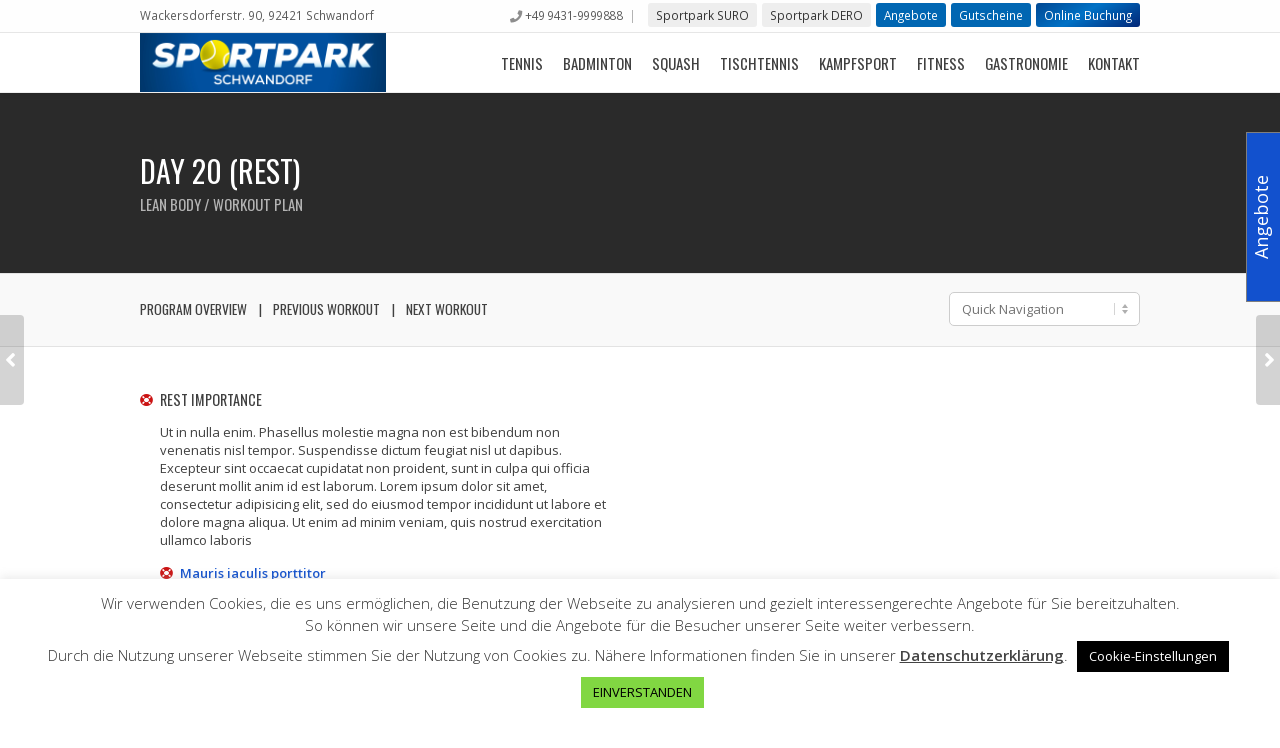

--- FILE ---
content_type: text/html; charset=UTF-8
request_url: https://sportpark-sad.de/workout/lean-body-day-20-rest/
body_size: 78161
content:
<!DOCTYPE html>
<html lang="de">

	<head>
		<meta http-equiv="Content-Type" content="text/html; charset=UTF-8" />

		<meta name="viewport" content="width=device-width, initial-scale=1.0, minimum-scale=1.0">

		<title>Lean Body &#8211; Day 20 (Rest) &#8211; Sportpark SAD</title>
<meta name='robots' content='max-image-preview:large' />
<link rel='dns-prefetch' href='//fonts.googleapis.com' />
<link rel="alternate" type="application/rss+xml" title="Sportpark SAD &raquo; Feed" href="https://sportpark-sad.de/feed/" />
<link rel="alternate" type="application/rss+xml" title="Sportpark SAD &raquo; Kommentar-Feed" href="https://sportpark-sad.de/comments/feed/" />
<link rel="alternate" title="oEmbed (JSON)" type="application/json+oembed" href="https://sportpark-sad.de/wp-json/oembed/1.0/embed?url=https%3A%2F%2Fsportpark-sad.de%2Fworkout%2Flean-body-day-20-rest%2F" />
<link rel="alternate" title="oEmbed (XML)" type="text/xml+oembed" href="https://sportpark-sad.de/wp-json/oembed/1.0/embed?url=https%3A%2F%2Fsportpark-sad.de%2Fworkout%2Flean-body-day-20-rest%2F&#038;format=xml" />
<style id='wp-img-auto-sizes-contain-inline-css' type='text/css'>
img:is([sizes=auto i],[sizes^="auto," i]){contain-intrinsic-size:3000px 1500px}
/*# sourceURL=wp-img-auto-sizes-contain-inline-css */
</style>
<link rel='stylesheet' id='cf7ic_style-css' href='https://sportpark-sad.de/wp-content/plugins/contact-form-7-image-captcha/css/cf7ic-style.css?ver=3.3.7' type='text/css' media='all' />
<style id='wp-emoji-styles-inline-css' type='text/css'>

	img.wp-smiley, img.emoji {
		display: inline !important;
		border: none !important;
		box-shadow: none !important;
		height: 1em !important;
		width: 1em !important;
		margin: 0 0.07em !important;
		vertical-align: -0.1em !important;
		background: none !important;
		padding: 0 !important;
	}
/*# sourceURL=wp-emoji-styles-inline-css */
</style>
<style id='wp-block-library-inline-css' type='text/css'>
:root{--wp-block-synced-color:#7a00df;--wp-block-synced-color--rgb:122,0,223;--wp-bound-block-color:var(--wp-block-synced-color);--wp-editor-canvas-background:#ddd;--wp-admin-theme-color:#007cba;--wp-admin-theme-color--rgb:0,124,186;--wp-admin-theme-color-darker-10:#006ba1;--wp-admin-theme-color-darker-10--rgb:0,107,160.5;--wp-admin-theme-color-darker-20:#005a87;--wp-admin-theme-color-darker-20--rgb:0,90,135;--wp-admin-border-width-focus:2px}@media (min-resolution:192dpi){:root{--wp-admin-border-width-focus:1.5px}}.wp-element-button{cursor:pointer}:root .has-very-light-gray-background-color{background-color:#eee}:root .has-very-dark-gray-background-color{background-color:#313131}:root .has-very-light-gray-color{color:#eee}:root .has-very-dark-gray-color{color:#313131}:root .has-vivid-green-cyan-to-vivid-cyan-blue-gradient-background{background:linear-gradient(135deg,#00d084,#0693e3)}:root .has-purple-crush-gradient-background{background:linear-gradient(135deg,#34e2e4,#4721fb 50%,#ab1dfe)}:root .has-hazy-dawn-gradient-background{background:linear-gradient(135deg,#faaca8,#dad0ec)}:root .has-subdued-olive-gradient-background{background:linear-gradient(135deg,#fafae1,#67a671)}:root .has-atomic-cream-gradient-background{background:linear-gradient(135deg,#fdd79a,#004a59)}:root .has-nightshade-gradient-background{background:linear-gradient(135deg,#330968,#31cdcf)}:root .has-midnight-gradient-background{background:linear-gradient(135deg,#020381,#2874fc)}:root{--wp--preset--font-size--normal:16px;--wp--preset--font-size--huge:42px}.has-regular-font-size{font-size:1em}.has-larger-font-size{font-size:2.625em}.has-normal-font-size{font-size:var(--wp--preset--font-size--normal)}.has-huge-font-size{font-size:var(--wp--preset--font-size--huge)}.has-text-align-center{text-align:center}.has-text-align-left{text-align:left}.has-text-align-right{text-align:right}.has-fit-text{white-space:nowrap!important}#end-resizable-editor-section{display:none}.aligncenter{clear:both}.items-justified-left{justify-content:flex-start}.items-justified-center{justify-content:center}.items-justified-right{justify-content:flex-end}.items-justified-space-between{justify-content:space-between}.screen-reader-text{border:0;clip-path:inset(50%);height:1px;margin:-1px;overflow:hidden;padding:0;position:absolute;width:1px;word-wrap:normal!important}.screen-reader-text:focus{background-color:#ddd;clip-path:none;color:#444;display:block;font-size:1em;height:auto;left:5px;line-height:normal;padding:15px 23px 14px;text-decoration:none;top:5px;width:auto;z-index:100000}html :where(.has-border-color){border-style:solid}html :where([style*=border-top-color]){border-top-style:solid}html :where([style*=border-right-color]){border-right-style:solid}html :where([style*=border-bottom-color]){border-bottom-style:solid}html :where([style*=border-left-color]){border-left-style:solid}html :where([style*=border-width]){border-style:solid}html :where([style*=border-top-width]){border-top-style:solid}html :where([style*=border-right-width]){border-right-style:solid}html :where([style*=border-bottom-width]){border-bottom-style:solid}html :where([style*=border-left-width]){border-left-style:solid}html :where(img[class*=wp-image-]){height:auto;max-width:100%}:where(figure){margin:0 0 1em}html :where(.is-position-sticky){--wp-admin--admin-bar--position-offset:var(--wp-admin--admin-bar--height,0px)}@media screen and (max-width:600px){html :where(.is-position-sticky){--wp-admin--admin-bar--position-offset:0px}}

/*# sourceURL=wp-block-library-inline-css */
</style><style id='global-styles-inline-css' type='text/css'>
:root{--wp--preset--aspect-ratio--square: 1;--wp--preset--aspect-ratio--4-3: 4/3;--wp--preset--aspect-ratio--3-4: 3/4;--wp--preset--aspect-ratio--3-2: 3/2;--wp--preset--aspect-ratio--2-3: 2/3;--wp--preset--aspect-ratio--16-9: 16/9;--wp--preset--aspect-ratio--9-16: 9/16;--wp--preset--color--black: #000000;--wp--preset--color--cyan-bluish-gray: #abb8c3;--wp--preset--color--white: #ffffff;--wp--preset--color--pale-pink: #f78da7;--wp--preset--color--vivid-red: #cf2e2e;--wp--preset--color--luminous-vivid-orange: #ff6900;--wp--preset--color--luminous-vivid-amber: #fcb900;--wp--preset--color--light-green-cyan: #7bdcb5;--wp--preset--color--vivid-green-cyan: #00d084;--wp--preset--color--pale-cyan-blue: #8ed1fc;--wp--preset--color--vivid-cyan-blue: #0693e3;--wp--preset--color--vivid-purple: #9b51e0;--wp--preset--gradient--vivid-cyan-blue-to-vivid-purple: linear-gradient(135deg,rgb(6,147,227) 0%,rgb(155,81,224) 100%);--wp--preset--gradient--light-green-cyan-to-vivid-green-cyan: linear-gradient(135deg,rgb(122,220,180) 0%,rgb(0,208,130) 100%);--wp--preset--gradient--luminous-vivid-amber-to-luminous-vivid-orange: linear-gradient(135deg,rgb(252,185,0) 0%,rgb(255,105,0) 100%);--wp--preset--gradient--luminous-vivid-orange-to-vivid-red: linear-gradient(135deg,rgb(255,105,0) 0%,rgb(207,46,46) 100%);--wp--preset--gradient--very-light-gray-to-cyan-bluish-gray: linear-gradient(135deg,rgb(238,238,238) 0%,rgb(169,184,195) 100%);--wp--preset--gradient--cool-to-warm-spectrum: linear-gradient(135deg,rgb(74,234,220) 0%,rgb(151,120,209) 20%,rgb(207,42,186) 40%,rgb(238,44,130) 60%,rgb(251,105,98) 80%,rgb(254,248,76) 100%);--wp--preset--gradient--blush-light-purple: linear-gradient(135deg,rgb(255,206,236) 0%,rgb(152,150,240) 100%);--wp--preset--gradient--blush-bordeaux: linear-gradient(135deg,rgb(254,205,165) 0%,rgb(254,45,45) 50%,rgb(107,0,62) 100%);--wp--preset--gradient--luminous-dusk: linear-gradient(135deg,rgb(255,203,112) 0%,rgb(199,81,192) 50%,rgb(65,88,208) 100%);--wp--preset--gradient--pale-ocean: linear-gradient(135deg,rgb(255,245,203) 0%,rgb(182,227,212) 50%,rgb(51,167,181) 100%);--wp--preset--gradient--electric-grass: linear-gradient(135deg,rgb(202,248,128) 0%,rgb(113,206,126) 100%);--wp--preset--gradient--midnight: linear-gradient(135deg,rgb(2,3,129) 0%,rgb(40,116,252) 100%);--wp--preset--font-size--small: 13px;--wp--preset--font-size--medium: 20px;--wp--preset--font-size--large: 36px;--wp--preset--font-size--x-large: 42px;--wp--preset--spacing--20: 0.44rem;--wp--preset--spacing--30: 0.67rem;--wp--preset--spacing--40: 1rem;--wp--preset--spacing--50: 1.5rem;--wp--preset--spacing--60: 2.25rem;--wp--preset--spacing--70: 3.38rem;--wp--preset--spacing--80: 5.06rem;--wp--preset--shadow--natural: 6px 6px 9px rgba(0, 0, 0, 0.2);--wp--preset--shadow--deep: 12px 12px 50px rgba(0, 0, 0, 0.4);--wp--preset--shadow--sharp: 6px 6px 0px rgba(0, 0, 0, 0.2);--wp--preset--shadow--outlined: 6px 6px 0px -3px rgb(255, 255, 255), 6px 6px rgb(0, 0, 0);--wp--preset--shadow--crisp: 6px 6px 0px rgb(0, 0, 0);}:where(.is-layout-flex){gap: 0.5em;}:where(.is-layout-grid){gap: 0.5em;}body .is-layout-flex{display: flex;}.is-layout-flex{flex-wrap: wrap;align-items: center;}.is-layout-flex > :is(*, div){margin: 0;}body .is-layout-grid{display: grid;}.is-layout-grid > :is(*, div){margin: 0;}:where(.wp-block-columns.is-layout-flex){gap: 2em;}:where(.wp-block-columns.is-layout-grid){gap: 2em;}:where(.wp-block-post-template.is-layout-flex){gap: 1.25em;}:where(.wp-block-post-template.is-layout-grid){gap: 1.25em;}.has-black-color{color: var(--wp--preset--color--black) !important;}.has-cyan-bluish-gray-color{color: var(--wp--preset--color--cyan-bluish-gray) !important;}.has-white-color{color: var(--wp--preset--color--white) !important;}.has-pale-pink-color{color: var(--wp--preset--color--pale-pink) !important;}.has-vivid-red-color{color: var(--wp--preset--color--vivid-red) !important;}.has-luminous-vivid-orange-color{color: var(--wp--preset--color--luminous-vivid-orange) !important;}.has-luminous-vivid-amber-color{color: var(--wp--preset--color--luminous-vivid-amber) !important;}.has-light-green-cyan-color{color: var(--wp--preset--color--light-green-cyan) !important;}.has-vivid-green-cyan-color{color: var(--wp--preset--color--vivid-green-cyan) !important;}.has-pale-cyan-blue-color{color: var(--wp--preset--color--pale-cyan-blue) !important;}.has-vivid-cyan-blue-color{color: var(--wp--preset--color--vivid-cyan-blue) !important;}.has-vivid-purple-color{color: var(--wp--preset--color--vivid-purple) !important;}.has-black-background-color{background-color: var(--wp--preset--color--black) !important;}.has-cyan-bluish-gray-background-color{background-color: var(--wp--preset--color--cyan-bluish-gray) !important;}.has-white-background-color{background-color: var(--wp--preset--color--white) !important;}.has-pale-pink-background-color{background-color: var(--wp--preset--color--pale-pink) !important;}.has-vivid-red-background-color{background-color: var(--wp--preset--color--vivid-red) !important;}.has-luminous-vivid-orange-background-color{background-color: var(--wp--preset--color--luminous-vivid-orange) !important;}.has-luminous-vivid-amber-background-color{background-color: var(--wp--preset--color--luminous-vivid-amber) !important;}.has-light-green-cyan-background-color{background-color: var(--wp--preset--color--light-green-cyan) !important;}.has-vivid-green-cyan-background-color{background-color: var(--wp--preset--color--vivid-green-cyan) !important;}.has-pale-cyan-blue-background-color{background-color: var(--wp--preset--color--pale-cyan-blue) !important;}.has-vivid-cyan-blue-background-color{background-color: var(--wp--preset--color--vivid-cyan-blue) !important;}.has-vivid-purple-background-color{background-color: var(--wp--preset--color--vivid-purple) !important;}.has-black-border-color{border-color: var(--wp--preset--color--black) !important;}.has-cyan-bluish-gray-border-color{border-color: var(--wp--preset--color--cyan-bluish-gray) !important;}.has-white-border-color{border-color: var(--wp--preset--color--white) !important;}.has-pale-pink-border-color{border-color: var(--wp--preset--color--pale-pink) !important;}.has-vivid-red-border-color{border-color: var(--wp--preset--color--vivid-red) !important;}.has-luminous-vivid-orange-border-color{border-color: var(--wp--preset--color--luminous-vivid-orange) !important;}.has-luminous-vivid-amber-border-color{border-color: var(--wp--preset--color--luminous-vivid-amber) !important;}.has-light-green-cyan-border-color{border-color: var(--wp--preset--color--light-green-cyan) !important;}.has-vivid-green-cyan-border-color{border-color: var(--wp--preset--color--vivid-green-cyan) !important;}.has-pale-cyan-blue-border-color{border-color: var(--wp--preset--color--pale-cyan-blue) !important;}.has-vivid-cyan-blue-border-color{border-color: var(--wp--preset--color--vivid-cyan-blue) !important;}.has-vivid-purple-border-color{border-color: var(--wp--preset--color--vivid-purple) !important;}.has-vivid-cyan-blue-to-vivid-purple-gradient-background{background: var(--wp--preset--gradient--vivid-cyan-blue-to-vivid-purple) !important;}.has-light-green-cyan-to-vivid-green-cyan-gradient-background{background: var(--wp--preset--gradient--light-green-cyan-to-vivid-green-cyan) !important;}.has-luminous-vivid-amber-to-luminous-vivid-orange-gradient-background{background: var(--wp--preset--gradient--luminous-vivid-amber-to-luminous-vivid-orange) !important;}.has-luminous-vivid-orange-to-vivid-red-gradient-background{background: var(--wp--preset--gradient--luminous-vivid-orange-to-vivid-red) !important;}.has-very-light-gray-to-cyan-bluish-gray-gradient-background{background: var(--wp--preset--gradient--very-light-gray-to-cyan-bluish-gray) !important;}.has-cool-to-warm-spectrum-gradient-background{background: var(--wp--preset--gradient--cool-to-warm-spectrum) !important;}.has-blush-light-purple-gradient-background{background: var(--wp--preset--gradient--blush-light-purple) !important;}.has-blush-bordeaux-gradient-background{background: var(--wp--preset--gradient--blush-bordeaux) !important;}.has-luminous-dusk-gradient-background{background: var(--wp--preset--gradient--luminous-dusk) !important;}.has-pale-ocean-gradient-background{background: var(--wp--preset--gradient--pale-ocean) !important;}.has-electric-grass-gradient-background{background: var(--wp--preset--gradient--electric-grass) !important;}.has-midnight-gradient-background{background: var(--wp--preset--gradient--midnight) !important;}.has-small-font-size{font-size: var(--wp--preset--font-size--small) !important;}.has-medium-font-size{font-size: var(--wp--preset--font-size--medium) !important;}.has-large-font-size{font-size: var(--wp--preset--font-size--large) !important;}.has-x-large-font-size{font-size: var(--wp--preset--font-size--x-large) !important;}
/*# sourceURL=global-styles-inline-css */
</style>

<style id='classic-theme-styles-inline-css' type='text/css'>
/*! This file is auto-generated */
.wp-block-button__link{color:#fff;background-color:#32373c;border-radius:9999px;box-shadow:none;text-decoration:none;padding:calc(.667em + 2px) calc(1.333em + 2px);font-size:1.125em}.wp-block-file__button{background:#32373c;color:#fff;text-decoration:none}
/*# sourceURL=/wp-includes/css/classic-themes.min.css */
</style>
<link rel='stylesheet' id='contact-form-7-css' href='https://sportpark-sad.de/wp-content/plugins/contact-form-7/includes/css/styles.css?ver=6.0.5' type='text/css' media='all' />
<link rel='stylesheet' id='cookie-law-info-css' href='https://sportpark-sad.de/wp-content/plugins/cookie-law-info/legacy/public/css/cookie-law-info-public.css?ver=3.2.9' type='text/css' media='all' />
<link rel='stylesheet' id='cookie-law-info-gdpr-css' href='https://sportpark-sad.de/wp-content/plugins/cookie-law-info/legacy/public/css/cookie-law-info-gdpr.css?ver=3.2.9' type='text/css' media='all' />
<link rel='stylesheet' id='FW85-fontawesome-css' href='https://sportpark-sad.de/wp-content/plugins/oitentaecinco-framework/includes/font-awesome/css/font-awesome.min.css?ver=6.9' type='text/css' media='all' />
<link rel='stylesheet' id='sc85-css-css' href='https://sportpark-sad.de/wp-content/plugins/oitentaecinco-shortcodes/assets/css/oitentaecinco-shortcodes.css?ver=1.6.3' type='text/css' media='all' />
<link rel='stylesheet' id='Oitentaecinco-flickity-css' href='https://sportpark-sad.de/wp-content/plugins/oitentaecinco-shortcodes/assets/plugins/flickity/flickity.css?ver=6.9' type='text/css' media='all' />
<link rel='stylesheet' id='Oitentaecinco-light_gallery-css' href='https://sportpark-sad.de/wp-content/plugins/oitentaecinco-shortcodes/assets/plugins/light-gallery/css/lightgallery.css?ver=6.9' type='text/css' media='all' />
<link rel='stylesheet' id='rs-plugin-settings-css' href='https://sportpark-sad.de/wp-content/plugins/revslider/public/assets/css/rs6.css?ver=6.4.1' type='text/css' media='all' />
<style id='rs-plugin-settings-inline-css' type='text/css'>
#rs-demo-id {}
/*# sourceURL=rs-plugin-settings-inline-css */
</style>
<link rel='stylesheet' id='WPT-css-css' href='https://sportpark-sad.de/wp-content/plugins/winner-post-types/assets/css/winner-post-types.css?ver=2.2' type='text/css' media='all' />
<link rel='stylesheet' id='winner-slidebars-css' href='https://sportpark-sad.de/wp-content/themes/winner/assets/plugins/slidebars/slidebars.min.css?ver=6.9' type='text/css' media='all' />
<link rel='stylesheet' id='winner-main-css' href='https://sportpark-sad.de/wp-content/themes/winner/assets/css/winner.css?ver=2.7.0' type='text/css' media='all' />
<link rel='stylesheet' id='winner-googlefonts-css' href='//fonts.googleapis.com/css?family=Open+Sans%3A400%2C300%2C600%2C700%2C800%7COswald%3A400%2C300%2C700%7CPathway+Gothic+One%7CRoboto%7CChivo%3A900%7CAllura%7CNunito%3A700&#038;ver=6.9' type='text/css' media='all' />
<link rel='stylesheet' id='winner-custom-css' href='https://sportpark-sad.de/wp-content/themes/winner/assets/css/winner-custom.css?ver=6.9' type='text/css' media='all' />
<link rel='stylesheet' id='redux-google-fonts-winner_options-css' href='https://fonts.googleapis.com/css?family=Open+Sans%7COswald%3A400%7CRoboto%7CPathway+Gothic+One%3A400&#038;ver=6.9' type='text/css' media='all' />
<script type="text/javascript" src="https://sportpark-sad.de/wp-includes/js/jquery/jquery.min.js?ver=3.7.1" id="jquery-core-js"></script>
<script type="text/javascript" src="https://sportpark-sad.de/wp-includes/js/jquery/jquery-migrate.min.js?ver=3.4.1" id="jquery-migrate-js"></script>
<script type="text/javascript" id="cookie-law-info-js-extra">
/* <![CDATA[ */
var Cli_Data = {"nn_cookie_ids":[],"cookielist":[],"non_necessary_cookies":[],"ccpaEnabled":"","ccpaRegionBased":"","ccpaBarEnabled":"","strictlyEnabled":["necessary","obligatoire"],"ccpaType":"gdpr","js_blocking":"1","custom_integration":"","triggerDomRefresh":"","secure_cookies":""};
var cli_cookiebar_settings = {"animate_speed_hide":"500","animate_speed_show":"500","background":"#FFF","border":"#b1a6a6c2","border_on":"","button_1_button_colour":"#81d742","button_1_button_hover":"#67ac35","button_1_link_colour":"#000000","button_1_as_button":"1","button_1_new_win":"","button_2_button_colour":"#333","button_2_button_hover":"#292929","button_2_link_colour":"#444","button_2_as_button":"","button_2_hidebar":"1","button_3_button_colour":"#000000","button_3_button_hover":"#000000","button_3_link_colour":"#ffffff","button_3_as_button":"1","button_3_new_win":"","button_4_button_colour":"#000000","button_4_button_hover":"#000000","button_4_link_colour":"#ffffff","button_4_as_button":"1","button_7_button_colour":"#61a229","button_7_button_hover":"#4e8221","button_7_link_colour":"#fff","button_7_as_button":"1","button_7_new_win":"","font_family":"inherit","header_fix":"","notify_animate_hide":"1","notify_animate_show":"","notify_div_id":"#cookie-law-info-bar","notify_position_horizontal":"right","notify_position_vertical":"bottom","scroll_close":"","scroll_close_reload":"","accept_close_reload":"","reject_close_reload":"","showagain_tab":"","showagain_background":"#fff","showagain_border":"#000","showagain_div_id":"#cookie-law-info-again","showagain_x_position":"100px","text":"#333333","show_once_yn":"","show_once":"10000","logging_on":"","as_popup":"","popup_overlay":"1","bar_heading_text":"","cookie_bar_as":"banner","popup_showagain_position":"bottom-right","widget_position":"left"};
var log_object = {"ajax_url":"https://sportpark-sad.de/wp-admin/admin-ajax.php"};
//# sourceURL=cookie-law-info-js-extra
/* ]]> */
</script>
<script type="text/javascript" src="https://sportpark-sad.de/wp-content/plugins/cookie-law-info/legacy/public/js/cookie-law-info-public.js?ver=3.2.9" id="cookie-law-info-js"></script>
<script type="text/javascript" src="https://sportpark-sad.de/wp-content/plugins/revslider/public/assets/js/rbtools.min.js?ver=6.4.1" id="tp-tools-js"></script>
<script type="text/javascript" src="https://sportpark-sad.de/wp-content/plugins/revslider/public/assets/js/rs6.min.js?ver=6.4.1" id="revmin-js"></script>
<script type="text/javascript" src="https://sportpark-sad.de/wp-content/themes/winner/assets/plugins/modernizr/modernizr.min.js?ver=6.9" id="winner-modernizr-js"></script>
<link rel="https://api.w.org/" href="https://sportpark-sad.de/wp-json/" /><link rel="EditURI" type="application/rsd+xml" title="RSD" href="https://sportpark-sad.de/xmlrpc.php?rsd" />
<meta name="generator" content="WordPress 6.9" />
<link rel="canonical" href="https://sportpark-sad.de/workout/lean-body-day-20-rest/" />
<link rel='shortlink' href='https://sportpark-sad.de/?p=5178' />
<link rel="apple-touch-icon-precomposed" sizes="57x57" href="https://sportpark-sad.de/wp-content/uploads/2021/09/tennis-ball-1-70x70-1-57x57.png" /><link rel="apple-touch-icon-precomposed" sizes="72x72" href="https://sportpark-sad.de/wp-content/uploads/2021/09/tennis-ball-1-70x70-1-70x70.png" /><link rel="apple-touch-icon-precomposed" sizes="114x114" href="https://sportpark-sad.de/wp-content/uploads/2021/09/tennis-ball-1-70x70-1-70x70.png" /><link rel="apple-touch-icon-precomposed" sizes="120x120" href="https://sportpark-sad.de/wp-content/uploads/2021/09/tennis-ball-1-70x70-1-70x70.png" /><link rel="apple-touch-icon-precomposed" sizes="144x144" href="https://sportpark-sad.de/wp-content/uploads/2021/09/tennis-ball-1-70x70-1-70x70.png" /><meta name="application-name" content="&nbsp;" /><meta name="msapplication-TileColor" content="#FFFFFF" /><meta name="msapplication-TileImage" content="https://sportpark-sad.de/wp-content/uploads/2021/09/tennis-ball-1-70x70-1-70x70.png" /><link rel="apple-touch-icon-precomposed" sizes="120x120" href="https://sportpark-sad.de/wp-content/uploads/2021/09/tennis-ball-1-70x70-1-70x70.png" /><link rel="icon" type="image/png" href="https://sportpark-sad.de/wp-content/uploads/2021/09/tennis-ball-1-70x70-1-16x16.png" sizes="16x16" /><link rel="icon" type="image/png" href="https://sportpark-sad.de/wp-content/uploads/2021/09/tennis-ball-1-70x70-1-32x32.png" sizes="32x32" /><style type="text/css">.recentcomments a{display:inline !important;padding:0 !important;margin:0 !important;}</style><meta name="generator" content="Powered by WPBakery Page Builder - drag and drop page builder for WordPress."/>
<meta name="generator" content="Powered by Slider Revolution 6.4.1 - responsive, Mobile-Friendly Slider Plugin for WordPress with comfortable drag and drop interface." />
<script type="text/javascript">function setREVStartSize(e){
			//window.requestAnimationFrame(function() {				 
				window.RSIW = window.RSIW===undefined ? window.innerWidth : window.RSIW;	
				window.RSIH = window.RSIH===undefined ? window.innerHeight : window.RSIH;	
				try {								
					var pw = document.getElementById(e.c).parentNode.offsetWidth,
						newh;
					pw = pw===0 || isNaN(pw) ? window.RSIW : pw;
					e.tabw = e.tabw===undefined ? 0 : parseInt(e.tabw);
					e.thumbw = e.thumbw===undefined ? 0 : parseInt(e.thumbw);
					e.tabh = e.tabh===undefined ? 0 : parseInt(e.tabh);
					e.thumbh = e.thumbh===undefined ? 0 : parseInt(e.thumbh);
					e.tabhide = e.tabhide===undefined ? 0 : parseInt(e.tabhide);
					e.thumbhide = e.thumbhide===undefined ? 0 : parseInt(e.thumbhide);
					e.mh = e.mh===undefined || e.mh=="" || e.mh==="auto" ? 0 : parseInt(e.mh,0);		
					if(e.layout==="fullscreen" || e.l==="fullscreen") 						
						newh = Math.max(e.mh,window.RSIH);					
					else{					
						e.gw = Array.isArray(e.gw) ? e.gw : [e.gw];
						for (var i in e.rl) if (e.gw[i]===undefined || e.gw[i]===0) e.gw[i] = e.gw[i-1];					
						e.gh = e.el===undefined || e.el==="" || (Array.isArray(e.el) && e.el.length==0)? e.gh : e.el;
						e.gh = Array.isArray(e.gh) ? e.gh : [e.gh];
						for (var i in e.rl) if (e.gh[i]===undefined || e.gh[i]===0) e.gh[i] = e.gh[i-1];
											
						var nl = new Array(e.rl.length),
							ix = 0,						
							sl;					
						e.tabw = e.tabhide>=pw ? 0 : e.tabw;
						e.thumbw = e.thumbhide>=pw ? 0 : e.thumbw;
						e.tabh = e.tabhide>=pw ? 0 : e.tabh;
						e.thumbh = e.thumbhide>=pw ? 0 : e.thumbh;					
						for (var i in e.rl) nl[i] = e.rl[i]<window.RSIW ? 0 : e.rl[i];
						sl = nl[0];									
						for (var i in nl) if (sl>nl[i] && nl[i]>0) { sl = nl[i]; ix=i;}															
						var m = pw>(e.gw[ix]+e.tabw+e.thumbw) ? 1 : (pw-(e.tabw+e.thumbw)) / (e.gw[ix]);					
						newh =  (e.gh[ix] * m) + (e.tabh + e.thumbh);
					}				
					if(window.rs_init_css===undefined) window.rs_init_css = document.head.appendChild(document.createElement("style"));					
					document.getElementById(e.c).height = newh+"px";
					window.rs_init_css.innerHTML += "#"+e.c+"_wrapper { height: "+newh+"px }";				
				} catch(e){
					console.log("Failure at Presize of Slider:" + e)
				}					   
			//});
		  };</script>
<noscript><style> .wpb_animate_when_almost_visible { opacity: 1; }</style></noscript>	<link rel='stylesheet' id='cookie-law-info-table-css' href='https://sportpark-sad.de/wp-content/plugins/cookie-law-info/legacy/public/css/cookie-law-info-table.css?ver=3.2.9' type='text/css' media='all' />
</head>

	<body class="wp-singular winner_workout-template-default single single-winner_workout postid-5178 wp-theme-winner winner_no_sidebar winner winner_2.7.0 winner_sticky_header wpb-js-composer js-comp-ver-6.6.0 vc_responsive">

		
		
		<div id="sb-site">

			<div class="winner_header_wrapper">

				
<div class="header_metabar">

	<div class="theme_canvas">

		<div class="left_side">

			
			<div class="element"><div class="meta_custom_1">Wackersdorferstr. 90, 92421 Schwandorf</div></div>
			
		</div>

		<div class="right_side">

			
			<div class="element"><div class="meta_phone"><a href="tel:4994319999888">+49 9431-9999888</a></div></div><div class="element"><div class="meta_custom_2"><a style="color:#333;border-radius: 3px;background: #eee;padding: 4px 8px;margin-left:5px" href="https://sportpark-suro.de">Sportpark SURO</a><a style="color:#333;border-radius: 3px;background: #eee;padding: 4px 8px;margin-left:5px" href="https://sportpark-dero.de">Sportpark DERO</a><a style="color:#ffffff;border-radius: 3px;background: #0066b2;padding: 4px 8px;margin-left:5px" href="https://sportpark-sad.de/angebote/">Angebote</a><a style="color:#ffffff;border-radius: 3px;background: #0066b2;padding: 4px 8px;margin-left:5px" href="https://sportpark-sad.de/gutscheine/">Gutscheine</a><a style="color:#ffffff;border-radius: 3px;background: linear-gradient(150deg, rgba(0,71,146,1) 0%, rgba(0,113,197,1) 45%, rgba(2,39,119,1) 100%);padding: 4px 8px;margin-left:5px" href="https://sportpark-schwandorf.ebusy.de" target="blank">Online Buchung</a></div></div>
			
		</div>

	</div>

</div>

				<header class="page_header">
					<div class="theme_canvas">
						<div class="page_logo">

	<a href="https://sportpark-sad.de/" title="Sportpark SAD">
		<img src="https://sportpark-sad.de/wp-content/uploads/2021/07/Logo_Sportpark_Schwandorf.jpg" alt="Sportpark SAD" />
	</a>

</div>						<nav class="page_menu"><div class="menu-mainmenu-container"><ul id="menu-mainmenu" class="menu"><li id="menu-item-5552" class="menu-item menu-item-type-post_type menu-item-object-page menu-item-5552"><a href="https://sportpark-sad.de/tennis/">Tennis</a></li>
<li id="menu-item-5551" class="menu-item menu-item-type-post_type menu-item-object-page menu-item-5551"><a href="https://sportpark-sad.de/badminton/">Badminton</a></li>
<li id="menu-item-5550" class="menu-item menu-item-type-post_type menu-item-object-page menu-item-5550"><a href="https://sportpark-sad.de/squash/">Squash</a></li>
<li id="menu-item-5581" class="menu-item menu-item-type-custom menu-item-object-custom menu-item-5581"><a href="https://sportpark-sad.de/squash/#tischtennis">Tischtennis</a></li>
<li id="menu-item-6073" class="menu-item menu-item-type-custom menu-item-object-custom menu-item-6073"><a href="https://www.kampfsport-rubner-burglengenfeld.com">Kampfsport</a></li>
<li id="menu-item-5554" class="menu-item menu-item-type-custom menu-item-object-custom menu-item-5554"><a href="https://www.vikisports.de/">Fitness</a></li>
<li id="menu-item-5592" class="menu-item menu-item-type-post_type menu-item-object-page menu-item-5592"><a href="https://sportpark-sad.de/gastronomie/">Gastronomie</a></li>
<li id="menu-item-5733" class="menu-item menu-item-type-post_type menu-item-object-page menu-item-5733"><a href="https://sportpark-sad.de/kontakt/">Kontakt</a></li>
</ul></div></nav><a href="#" class="winner_responsive_menu_btn"><span>Menu</span></a>					</div>
				</header>

			</div>

			<div class="winner_body_wrapper">

				<div class="title_bar">
	<div class="theme_canvas">

		<h1 class="page_title">
			Day 20 (Rest)		</h1>

				<div class="page_subtitle">
			Lean Body / Workout Plan		</div>
		
	</div>
</div>
				<div id="winner_page_body" class="page_body ">
					<div class="theme_canvas">

						<div class="main_column">

<div id="workout-5178" class="wpt_workout_single wpt_workoutplan_workout_single post-5178 winner_workout type-winner_workout status-publish has-post-thumbnail hentry">

	
<div class="workoutplan_navigation">

	
		
		<ul class="hotlinks">

			<li class="main"><a href="https://sportpark-sad.de/workout-plan/lean-body/">Program Overview</a></li>

						<li class="prev"><a href="https://sportpark-sad.de/workout/lean-body-day-19-abs-arms/">Previous Workout</a></li>
			
						<li class="next"><a href="https://sportpark-sad.de/workout/lean-body-day-21-rest/">Next Workout</a></li>
			
		</ul>

	
	<select class="quick_nav wpt_postform">

		<option value="-1">Quick Navigation</option>
		<option value="">--------------</option>
		<option value="https://sportpark-sad.de/workout-plan/lean-body/">Program Overview</option>

				<option value="https://sportpark-sad.de/lean-body-key-exercises/">Key Exercises</option>
				<option value="https://sportpark-sad.de/lean-body-nutrition/">Nutrition</option>
				<option value="https://sportpark-sad.de/lean-body-supplements/">Supplements</option>
		
						
							<option value="">--------------</option>
								<option value="https://sportpark-sad.de/workout/lean-body-day-1-legs/">
					Week 1				</option>
							
			<option value="https://sportpark-sad.de/workout/lean-body-day-1-legs/">Day 1 (Legs)</option>

		
			
			<option value="https://sportpark-sad.de/workout/lean-body-day-2-chest/">Day 2 (Chest)</option>

		
			
			<option value="https://sportpark-sad.de/workout/lean-body-day-3-rest/">Day 3 (Rest)</option>

		
			
			<option value="https://sportpark-sad.de/workout/lean-body-day-4-back/">Day 4 (Back)</option>

		
			
			<option value="https://sportpark-sad.de/workout/lean-body-day-5-abs-arms/">Day 5 (Abs &#038; Arms)</option>

		
			
			<option value="https://sportpark-sad.de/workout/lean-body-day-6-rest/">Day 6 (Rest)</option>

		
			
			<option value="https://sportpark-sad.de/workout/lean-body-day-7-rest/">Day 7 (Rest)</option>

		
							<option value="">--------------</option>
								<option value="https://sportpark-sad.de/workout/lean-body-day-8-legs/">
					Week 2				</option>
							
			<option value="https://sportpark-sad.de/workout/lean-body-day-8-legs/">Day 8 (Legs)</option>

		
			
			<option value="https://sportpark-sad.de/workout/lean-body-day-9-chest/">Day 9 (Chest)</option>

		
			
			<option value="https://sportpark-sad.de/workout/lean-body-day-10-active-recovery/">Day 10 (Active Recovery)</option>

		
			
			<option value="https://sportpark-sad.de/workout/lean-body-day-11-abs-arms/">Day 11 (Abs &#038; Arms)</option>

		
			
			<option value="https://sportpark-sad.de/workout/lean-body-day-12-back/">Day 12 (Back)</option>

		
			
			<option value="https://sportpark-sad.de/workout/lean-body-day-13-rest/">Day 13 (Rest)</option>

		
			
			<option value="https://sportpark-sad.de/workout/lean-body-day-14-rest/">Day 14 (Rest)</option>

		
							<option value="">--------------</option>
								<option value="https://sportpark-sad.de/workout/lean-body-day-15-chest/">
					Week 3				</option>
							
			<option value="https://sportpark-sad.de/workout/lean-body-day-15-chest/">Day 15 (Chest)</option>

		
			
			<option value="https://sportpark-sad.de/workout/lean-body-day-16-legs/">Day 16 (Legs)</option>

		
			
			<option value="https://sportpark-sad.de/workout/lean-body-day-17-active-recovery/">Day 17 (Active Recovery)</option>

		
			
			<option value="https://sportpark-sad.de/workout/lean-body-day-18-back/">Day 18 (Back)</option>

		
			
			<option value="https://sportpark-sad.de/workout/lean-body-day-19-abs-arms/">Day 19 (Abs &#038; Arms)</option>

		
			
			<option value="https://sportpark-sad.de/workout/lean-body-day-20-rest/">Day 20 (Rest)</option>

		
			
			<option value="https://sportpark-sad.de/workout/lean-body-day-21-rest/">Day 21 (Rest)</option>

		
							<option value="">--------------</option>
								<option value="https://sportpark-sad.de/workout/lean-body-day-22-chest/">
					Week 4				</option>
							
			<option value="https://sportpark-sad.de/workout/lean-body-day-22-chest/">Day 22 (Chest)</option>

		
			
			<option value="https://sportpark-sad.de/workout/lean-body-day-23-legs/">Day 23 (Legs)</option>

		
			
			<option value="https://sportpark-sad.de/workout/lean-body-day-24-active-recovery/">Day 24 (Active Recovery)</option>

		
			
			<option value="https://sportpark-sad.de/workout/lean-body-day-25-back/">Day 25 (Back)</option>

		
			
			<option value="https://sportpark-sad.de/workout/lean-body-day-26-abs-arms/">Day 26 (Abs &#038; Arms)</option>

		
			
			<option value="https://sportpark-sad.de/workout/lean-body-day-27-rest/">Day 27 (Rest)</option>

		
			
			<option value="https://sportpark-sad.de/workout/lean-body-day-28-rest/">Day 28 (Rest)</option>

		

	</select>

</div>
	
	
	
	
	<!--
	== ------------------------------------------------------------------- ==
	== @@ Tips
	== ------------------------------------------------------------------- ==
	-->

	<div class="workout_tips">

		
		<div class="post_content">
			<ul>
<li>
<h3>Rest Importance</h3>
<p>Ut in nulla enim. Phasellus molestie magna non est bibendum non venenatis nisl tempor. Suspendisse dictum feugiat nisl ut dapibus. Excepteur sint occaecat cupidatat non proident, sunt in culpa qui officia deserunt mollit anim id est laborum. Lorem ipsum dolor sit amet, consectetur adipisicing elit, sed do eiusmod tempor incididunt ut labore et dolore magna aliqua. Ut enim ad minim veniam, quis nostrud exercitation ullamco laboris</p>
<ul>
<li><strong><a href="#">Mauris iaculis porttitor posuere praesent id metus massa</a></strong></li>
</ul>
<h3>Active Rest</h3>
<p>Vivamus . Nullam in semper ipsum. Cras a tincidunt. Etiam a urna tellus. Ut <a href="#">rutrum vehicula</a> dui, eu cursus magna tincidunt pretium. Donec , et <a href="#">commodo orci</a> viverra et. Integer tincidunt sagittis lectus. Mauris ac ligula quis orci auctor tincidunt. Suspendisse odio justo, varius id posuere sit amet, <a href="#">iaculis</a> sit amet orci. Suspendisse potenti. Suspendisse potenti.</p>
<blockquote><p>Aliquam erat volutpat. Sed quis velit. Nulla facilisi. Nulla libero. Vivamus pharetra posuere sapien. Nam consectetuer. Sed aliquam, nunc eget euismod ullamcorper, lectus nunc ullamcorper orci, fermentum bibendum enim nibh eget ipsum.</p></blockquote>
</li>
</ul>
		</div>

	</div>
	
</div>

<div class="footnote">
	
<div class="workoutplan_navigation">

	
		
		<ul class="hotlinks">

			<li class="main"><a href="https://sportpark-sad.de/workout-plan/lean-body/">Program Overview</a></li>

						<li class="prev"><a href="https://sportpark-sad.de/workout/lean-body-day-19-abs-arms/">Previous Workout</a></li>
			
						<li class="next"><a href="https://sportpark-sad.de/workout/lean-body-day-21-rest/">Next Workout</a></li>
			
		</ul>

	
	<select class="quick_nav wpt_postform">

		<option value="-1">Quick Navigation</option>
		<option value="">--------------</option>
		<option value="https://sportpark-sad.de/workout-plan/lean-body/">Program Overview</option>

				<option value="https://sportpark-sad.de/lean-body-key-exercises/">Key Exercises</option>
				<option value="https://sportpark-sad.de/lean-body-nutrition/">Nutrition</option>
				<option value="https://sportpark-sad.de/lean-body-supplements/">Supplements</option>
		
						
							<option value="">--------------</option>
								<option value="https://sportpark-sad.de/workout/lean-body-day-1-legs/">
					Week 1				</option>
							
			<option value="https://sportpark-sad.de/workout/lean-body-day-1-legs/">Day 1 (Legs)</option>

		
			
			<option value="https://sportpark-sad.de/workout/lean-body-day-2-chest/">Day 2 (Chest)</option>

		
			
			<option value="https://sportpark-sad.de/workout/lean-body-day-3-rest/">Day 3 (Rest)</option>

		
			
			<option value="https://sportpark-sad.de/workout/lean-body-day-4-back/">Day 4 (Back)</option>

		
			
			<option value="https://sportpark-sad.de/workout/lean-body-day-5-abs-arms/">Day 5 (Abs &#038; Arms)</option>

		
			
			<option value="https://sportpark-sad.de/workout/lean-body-day-6-rest/">Day 6 (Rest)</option>

		
			
			<option value="https://sportpark-sad.de/workout/lean-body-day-7-rest/">Day 7 (Rest)</option>

		
							<option value="">--------------</option>
								<option value="https://sportpark-sad.de/workout/lean-body-day-8-legs/">
					Week 2				</option>
							
			<option value="https://sportpark-sad.de/workout/lean-body-day-8-legs/">Day 8 (Legs)</option>

		
			
			<option value="https://sportpark-sad.de/workout/lean-body-day-9-chest/">Day 9 (Chest)</option>

		
			
			<option value="https://sportpark-sad.de/workout/lean-body-day-10-active-recovery/">Day 10 (Active Recovery)</option>

		
			
			<option value="https://sportpark-sad.de/workout/lean-body-day-11-abs-arms/">Day 11 (Abs &#038; Arms)</option>

		
			
			<option value="https://sportpark-sad.de/workout/lean-body-day-12-back/">Day 12 (Back)</option>

		
			
			<option value="https://sportpark-sad.de/workout/lean-body-day-13-rest/">Day 13 (Rest)</option>

		
			
			<option value="https://sportpark-sad.de/workout/lean-body-day-14-rest/">Day 14 (Rest)</option>

		
							<option value="">--------------</option>
								<option value="https://sportpark-sad.de/workout/lean-body-day-15-chest/">
					Week 3				</option>
							
			<option value="https://sportpark-sad.de/workout/lean-body-day-15-chest/">Day 15 (Chest)</option>

		
			
			<option value="https://sportpark-sad.de/workout/lean-body-day-16-legs/">Day 16 (Legs)</option>

		
			
			<option value="https://sportpark-sad.de/workout/lean-body-day-17-active-recovery/">Day 17 (Active Recovery)</option>

		
			
			<option value="https://sportpark-sad.de/workout/lean-body-day-18-back/">Day 18 (Back)</option>

		
			
			<option value="https://sportpark-sad.de/workout/lean-body-day-19-abs-arms/">Day 19 (Abs &#038; Arms)</option>

		
			
			<option value="https://sportpark-sad.de/workout/lean-body-day-20-rest/">Day 20 (Rest)</option>

		
			
			<option value="https://sportpark-sad.de/workout/lean-body-day-21-rest/">Day 21 (Rest)</option>

		
							<option value="">--------------</option>
								<option value="https://sportpark-sad.de/workout/lean-body-day-22-chest/">
					Week 4				</option>
							
			<option value="https://sportpark-sad.de/workout/lean-body-day-22-chest/">Day 22 (Chest)</option>

		
			
			<option value="https://sportpark-sad.de/workout/lean-body-day-23-legs/">Day 23 (Legs)</option>

		
			
			<option value="https://sportpark-sad.de/workout/lean-body-day-24-active-recovery/">Day 24 (Active Recovery)</option>

		
			
			<option value="https://sportpark-sad.de/workout/lean-body-day-25-back/">Day 25 (Back)</option>

		
			
			<option value="https://sportpark-sad.de/workout/lean-body-day-26-abs-arms/">Day 26 (Abs &#038; Arms)</option>

		
			
			<option value="https://sportpark-sad.de/workout/lean-body-day-27-rest/">Day 27 (Rest)</option>

		
			
			<option value="https://sportpark-sad.de/workout/lean-body-day-28-rest/">Day 28 (Rest)</option>

		

	</select>

</div></div>

						</div> <!-- .main_column -->

						
					</div>
				</div>

			</div>

			<footer class="page_footer">

				<div class="widgets">
	<div class="theme_canvas">
		<div class="winner_content_grid w_4cols">

						<div class="col">
				<div id="text-1" class="widget widget_text"><h3 class="widget-title">Sportpark Schwandorf</h3>			<div class="textwidget"><p>Sportbetrieb ganzjährig nutzen.</p>
</div>
		</div><div id="text-2" class="widget widget_text">			<div class="textwidget"><p>3 Tennishallenplätze<br />
2 Squashcourts<br />
3 Badmintoncourts<br />
Tischtennis<br />
Kampfsport</p>
</div>
		</div><div id="text-9" class="widget widget_text"><h3 class="widget-title">Folgen Sie uns</h3>			<div class="textwidget"><div class="sc85_social_icons"><a href="http://twitter.com/breakpoint4" target="_blank" title="Twitter"><i class="fab fa-twitter"></i></a><a href="http://www.facebook.com/sportparksuro/?ref=settings" target="_blank" title="Facebook"><i class="fab fa-facebook"></i></a><a href="http://www.youtube.com/channel/UCVAqNgAIs58SKsZgYkJQWhA" target="_blank" title="Youtube"><i class="fab fa-youtube"></i></a></div>
</div>
		</div>			</div>

						<div class="col">
				<div id="nav_menu-1" class="widget widget_nav_menu"><h3 class="widget-title">in unserem Sportpark</h3><div class="menu-footer-menu-container"><ul id="menu-footer-menu" class="menu"><li id="menu-item-5590" class="menu-item menu-item-type-post_type menu-item-object-page menu-item-5590"><a href="https://sportpark-sad.de/tennis/">Tennis</a></li>
<li id="menu-item-5589" class="menu-item menu-item-type-post_type menu-item-object-page menu-item-5589"><a href="https://sportpark-sad.de/badminton/">Badminton</a></li>
<li id="menu-item-5588" class="menu-item menu-item-type-post_type menu-item-object-page menu-item-5588"><a href="https://sportpark-sad.de/squash/">Squash</a></li>
<li id="menu-item-5591" class="menu-item menu-item-type-custom menu-item-object-custom menu-item-5591"><a href="https://sportpark-sad.de/squash/#tischtennis">Tischtennis</a></li>
<li id="menu-item-6072" class="menu-item menu-item-type-custom menu-item-object-custom menu-item-6072"><a href="https://www.kampfsport-rubner.com/">Kampfsport</a></li>
<li id="menu-item-5587" class="menu-item menu-item-type-post_type menu-item-object-page menu-item-5587"><a href="https://sportpark-sad.de/gastronomie/">Gastronomie</a></li>
<li id="menu-item-6075" class="menu-item menu-item-type-post_type menu-item-object-page menu-item-6075"><a href="https://sportpark-sad.de/gutscheine/">Gutscheine</a></li>
<li id="menu-item-6076" class="menu-item menu-item-type-post_type menu-item-object-page menu-item-6076"><a href="https://sportpark-sad.de/angebote/">Angebote</a></li>
</ul></div></div><div id="text-12" class="widget widget_text"><h3 class="widget-title">Online Buchungssystem</h3>			<div class="textwidget"><a href="https://sportpark-schwandorf.ebusy.de" target="_blank" rel="noopener">Hier geht's zur Online-Buchung</a></div>
		</div>			</div>

						<div class="col">
				<div id="sc85_contacts_widget-2" class="widget sc85_contacts_widget"><h3 class="widget-title">Kontakt</h3><div class="sc85_contacts"><div class="address">Wackersdorferstr. 90, <br />
92421 Schwandorf</div><hr/><div class="field phone"><a href="tel:4994319999888">+49 9431-9999888</a><br/></div><div class="field mobile">+49 177-8881054</div><div class="field email"><a href="mailto:i&#110;fo&#064;s&#112;o&#114;&#116;&#112;&#097;rk-&#115;ad&#046;&#100;&#101;">i&#110;fo&#64;s&#112;&#111;&#114;&#116;pa&#114;k-s&#97;d.&#100;e</a><br/></div> <div class="field map"> <a href="https://www.google.de/maps/place/Schie%C3%9Fst%C3%A4tte+29,+92237+Sulzbach-Rosenberg/@49.5107843,11.7376834,17z/data=!3m1!4b1!4m5!3m4!1s0x47a1d3824dce39d3:0x5502f6aed89c1c18!8m2!3d49.5107843!4d11.7398721" target="_blank"> Finde uns auf der Karte </a> </div> </div></div><div id="text-11" class="widget widget_text"><h3 class="widget-title">Information</h3>			<div class="textwidget"><p><a href="https://sportpark-sad.de/impressum/">Impressum</a> | <a href="https://sportpark-sad.de/datenschutz/">Datenschutz</a></p>
</div>
		</div>			</div>

						<div class="col">
				<div id="text-16" class="widget widget_text"><h3 class="widget-title">Breakpoint Sportshop</h3>			<div class="textwidget">Artikel und Besaitungsservice nur auf Anfrage</div>
		</div><div id="text-18" class="widget widget_text"><h3 class="widget-title">Unsere Sportparks in</h3>			<div class="textwidget"><p><a href="https://sportpark-suro.de">Sulzbach-Rosenberg</a><br />
und <a href="https://sportpark-dero.de">Dessau-Rosslau</a></p>
</div>
		</div><div id="text-14" class="widget widget_text"><h3 class="widget-title">zum Download</h3>			<div class="textwidget"><a href="https://sportpark-suro.de/wp-content/uploads/2021/07/Ausschreibung_HallentennisaboSuRo_2021-22.pdf" target="_blank" rel="noopener">Ausschreibung zum download</a></div>
		</div>			</div>

					</div>
	</div>
</div>
				<div class="socket">
	<div class="theme_canvas">

				<div class="copyrights">
			Sportpark SAD © 2026		</div>
		
				<div class="authorship">
			Made by: <a href="https://neschinski.de" target="_blank">Roman Neschinski</a>		</div>
		
	</div>
</div>

			</footer>

			<a class="sc85_post_navigation prev" href="https://sportpark-sad.de/workout/lean-body-day-19-abs-arms/"><span class="arrow"></span><span class="info"><span class="wrapper"><span class="title"><span class="primary">Day 19 (Abs & Arms)</span><span class="secondary">Lean Body</span></span></span></span></a><a class="sc85_post_navigation next" href="https://sportpark-sad.de/workout/lean-body-day-21-rest/"><span class="arrow"></span><span class="info"><span class="wrapper"><span class="title"><span class="primary">Day 21 (Rest)</span><span class="secondary">Lean Body</span></span></span></span></a>
		</div>

		 <div class="winner_responsive_menu sb-slidebar sb-right sb-momentum-scrolling"> <h3 class="menu_title"> Site Menu <a href="#" class="close_menu"><span>Close Menu</span></a> </h3> <div class="responsive"><ul id="menu-mainmenu-1" class="menu"><li class="menu-item menu-item-type-post_type menu-item-object-page menu-item-5552"><a href="https://sportpark-sad.de/tennis/">Tennis</a></li>
<li class="menu-item menu-item-type-post_type menu-item-object-page menu-item-5551"><a href="https://sportpark-sad.de/badminton/">Badminton</a></li>
<li class="menu-item menu-item-type-post_type menu-item-object-page menu-item-5550"><a href="https://sportpark-sad.de/squash/">Squash</a></li>
<li class="menu-item menu-item-type-custom menu-item-object-custom menu-item-5581"><a href="https://sportpark-sad.de/squash/#tischtennis">Tischtennis</a></li>
<li class="menu-item menu-item-type-custom menu-item-object-custom menu-item-6073"><a href="https://www.kampfsport-rubner-burglengenfeld.com">Kampfsport</a></li>
<li class="menu-item menu-item-type-custom menu-item-object-custom menu-item-5554"><a href="https://www.vikisports.de/">Fitness</a></li>
<li class="menu-item menu-item-type-post_type menu-item-object-page menu-item-5592"><a href="https://sportpark-sad.de/gastronomie/">Gastronomie</a></li>
<li class="menu-item menu-item-type-post_type menu-item-object-page menu-item-5733"><a href="https://sportpark-sad.de/kontakt/">Kontakt</a></li>
</ul></div>   </div> <a href="#" class="winner_scroll2top"></a>
		<script type="speculationrules">
{"prefetch":[{"source":"document","where":{"and":[{"href_matches":"/*"},{"not":{"href_matches":["/wp-*.php","/wp-admin/*","/wp-content/uploads/*","/wp-content/*","/wp-content/plugins/*","/wp-content/themes/winner/*","/*\\?(.+)"]}},{"not":{"selector_matches":"a[rel~=\"nofollow\"]"}},{"not":{"selector_matches":".no-prefetch, .no-prefetch a"}}]},"eagerness":"conservative"}]}
</script>
<!--googleoff: all--><div id="cookie-law-info-bar" data-nosnippet="true"><span>Wir verwenden Cookies, die es uns ermöglichen, die Benutzung der Webseite zu analysieren und gezielt interessengerechte Angebote für Sie bereitzuhalten. <br />
So können wir unsere Seite und die Angebote für die Besucher unserer Seite weiter verbessern. <br />
Durch die Nutzung unserer Webseite stimmen Sie der Nutzung von Cookies zu. Nähere Informationen finden Sie in unserer <b><a href="https://sportpark-sad.de/datenschutz/" id="CONSTANT_OPEN_URL" target="_blank" class="cli-plugin-main-link">Datenschutzerklärung</a></b>. <a role='button' class="medium cli-plugin-button cli-plugin-main-button cli_settings_button">Cookie-Einstellungen</a> <a role='button' data-cli_action="accept" id="cookie_action_close_header" class="medium cli-plugin-button cli-plugin-main-button cookie_action_close_header cli_action_button wt-cli-accept-btn">EINVERSTANDEN</a></span></div><div id="cookie-law-info-again" data-nosnippet="true"><span id="cookie_hdr_showagain">Cookies</span></div><div class="cli-modal" data-nosnippet="true" id="cliSettingsPopup" tabindex="-1" role="dialog" aria-labelledby="cliSettingsPopup" aria-hidden="true">
  <div class="cli-modal-dialog" role="document">
	<div class="cli-modal-content cli-bar-popup">
		  <button type="button" class="cli-modal-close" id="cliModalClose">
			<svg class="" viewBox="0 0 24 24"><path d="M19 6.41l-1.41-1.41-5.59 5.59-5.59-5.59-1.41 1.41 5.59 5.59-5.59 5.59 1.41 1.41 5.59-5.59 5.59 5.59 1.41-1.41-5.59-5.59z"></path><path d="M0 0h24v24h-24z" fill="none"></path></svg>
			<span class="wt-cli-sr-only">Schließen</span>
		  </button>
		  <div class="cli-modal-body">
			<div class="cli-container-fluid cli-tab-container">
	<div class="cli-row">
		<div class="cli-col-12 cli-align-items-stretch cli-px-0">
			<div class="cli-privacy-overview">
				<h4>Datenschutzübersicht</h4>				<div class="cli-privacy-content">
					<div class="cli-privacy-content-text">Diese Website verwendet Cookies, um Ihre Erfahrung beim Navigieren durch die Website zu verbessern. Von diesen werden die nach Bedarf kategorisierten Cookies in Ihrem Browser gespeichert, da sie für das Funktionieren der Grundfunktionen der Website unerlässlich sind. Wir verwenden auch Cookies von Drittanbietern, die uns helfen zu analysieren und zu verstehen, wie Sie diese Website nutzen. Diese Cookies werden nur mit Ihrer Zustimmung in Ihrem Browser gespeichert. Sie haben auch die Möglichkeit, diese Cookies abzulehnen. Wenn Sie sich jedoch von einigen dieser Cookies abmelden, kann dies Ihr Surferlebnis beeinträchtigen.</div>
				</div>
				<a class="cli-privacy-readmore" aria-label="Mehr anzeigen" role="button" data-readmore-text="Mehr anzeigen" data-readless-text="Weniger anzeigen"></a>			</div>
		</div>
		<div class="cli-col-12 cli-align-items-stretch cli-px-0 cli-tab-section-container">
												<div class="cli-tab-section">
						<div class="cli-tab-header">
							<a role="button" tabindex="0" class="cli-nav-link cli-settings-mobile" data-target="funktional" data-toggle="cli-toggle-tab">
								Funktional							</a>
															<div class="cli-switch">
									<input type="checkbox" id="wt-cli-checkbox-funktional" class="cli-user-preference-checkbox"  data-id="checkbox-funktional" />
									<label for="wt-cli-checkbox-funktional" class="cli-slider" data-cli-enable="Aktiviert" data-cli-disable="Deaktiviert"><span class="wt-cli-sr-only">Funktional</span></label>
								</div>
													</div>
						<div class="cli-tab-content">
							<div class="cli-tab-pane cli-fade" data-id="funktional">
								<div class="wt-cli-cookie-description">
									Funktionale Cookies helfen, bestimmte Funktionen auszuführen, wie das Teilen des Inhalts der Website auf Social-Media-Plattformen, das Sammeln von Feedback und andere Funktionen von Drittanbietern.
								</div>
							</div>
						</div>
					</div>
																	<div class="cli-tab-section">
						<div class="cli-tab-header">
							<a role="button" tabindex="0" class="cli-nav-link cli-settings-mobile" data-target="performance" data-toggle="cli-toggle-tab">
								Performance							</a>
															<div class="cli-switch">
									<input type="checkbox" id="wt-cli-checkbox-performance" class="cli-user-preference-checkbox"  data-id="checkbox-performance" />
									<label for="wt-cli-checkbox-performance" class="cli-slider" data-cli-enable="Aktiviert" data-cli-disable="Deaktiviert"><span class="wt-cli-sr-only">Performance</span></label>
								</div>
													</div>
						<div class="cli-tab-content">
							<div class="cli-tab-pane cli-fade" data-id="performance">
								<div class="wt-cli-cookie-description">
									Leistungs-Cookies werden verwendet, um die wichtigsten Leistungsindizes der Website zu verstehen und zu analysieren, was dazu beiträgt, den Besuchern eine bessere Benutzererfahrung zu bieten.
								</div>
							</div>
						</div>
					</div>
																	<div class="cli-tab-section">
						<div class="cli-tab-header">
							<a role="button" tabindex="0" class="cli-nav-link cli-settings-mobile" data-target="analytics" data-toggle="cli-toggle-tab">
								Analytics							</a>
															<div class="cli-switch">
									<input type="checkbox" id="wt-cli-checkbox-analytics" class="cli-user-preference-checkbox"  data-id="checkbox-analytics" />
									<label for="wt-cli-checkbox-analytics" class="cli-slider" data-cli-enable="Aktiviert" data-cli-disable="Deaktiviert"><span class="wt-cli-sr-only">Analytics</span></label>
								</div>
													</div>
						<div class="cli-tab-content">
							<div class="cli-tab-pane cli-fade" data-id="analytics">
								<div class="wt-cli-cookie-description">
									Analytische Cookies werden verwendet, um zu verstehen, wie Besucher mit der Website interagieren. Diese Cookies helfen dabei, Informationen zu Metriken wie Anzahl der Besucher, Absprungrate, Verkehrsquelle usw. bereitzustellen.
								</div>
							</div>
						</div>
					</div>
																	<div class="cli-tab-section">
						<div class="cli-tab-header">
							<a role="button" tabindex="0" class="cli-nav-link cli-settings-mobile" data-target="werbung" data-toggle="cli-toggle-tab">
								Werbung							</a>
															<div class="cli-switch">
									<input type="checkbox" id="wt-cli-checkbox-werbung" class="cli-user-preference-checkbox"  data-id="checkbox-werbung" />
									<label for="wt-cli-checkbox-werbung" class="cli-slider" data-cli-enable="Aktiviert" data-cli-disable="Deaktiviert"><span class="wt-cli-sr-only">Werbung</span></label>
								</div>
													</div>
						<div class="cli-tab-content">
							<div class="cli-tab-pane cli-fade" data-id="werbung">
								<div class="wt-cli-cookie-description">
									Werbe-Cookies werden verwendet, um Besuchern relevante Anzeigen und Marketingkampagnen bereitzustellen. Diese Cookies verfolgen Besucher über Websites hinweg und sammeln Informationen, um maßgeschneiderte Anzeigen bereitzustellen.
								</div>
							</div>
						</div>
					</div>
																	<div class="cli-tab-section">
						<div class="cli-tab-header">
							<a role="button" tabindex="0" class="cli-nav-link cli-settings-mobile" data-target="andere" data-toggle="cli-toggle-tab">
								Andere							</a>
															<div class="cli-switch">
									<input type="checkbox" id="wt-cli-checkbox-andere" class="cli-user-preference-checkbox"  data-id="checkbox-andere" />
									<label for="wt-cli-checkbox-andere" class="cli-slider" data-cli-enable="Aktiviert" data-cli-disable="Deaktiviert"><span class="wt-cli-sr-only">Andere</span></label>
								</div>
													</div>
						<div class="cli-tab-content">
							<div class="cli-tab-pane cli-fade" data-id="andere">
								<div class="wt-cli-cookie-description">
									Andere nicht kategorisierte Cookies sind diejenigen, die analysiert werden und noch nicht in eine Kategorie eingeordnet wurden.
								</div>
							</div>
						</div>
					</div>
																	<div class="cli-tab-section">
						<div class="cli-tab-header">
							<a role="button" tabindex="0" class="cli-nav-link cli-settings-mobile" data-target="notwendig" data-toggle="cli-toggle-tab">
								Notwendig							</a>
															<div class="cli-switch">
									<input type="checkbox" id="wt-cli-checkbox-notwendig" class="cli-user-preference-checkbox"  data-id="checkbox-notwendig" />
									<label for="wt-cli-checkbox-notwendig" class="cli-slider" data-cli-enable="Aktiviert" data-cli-disable="Deaktiviert"><span class="wt-cli-sr-only">Notwendig</span></label>
								</div>
													</div>
						<div class="cli-tab-content">
							<div class="cli-tab-pane cli-fade" data-id="notwendig">
								<div class="wt-cli-cookie-description">
									Notwendige Cookies sind für die ordnungsgemäße Funktion der Website unbedingt erforderlich. Diese Cookies gewährleisten anonym grundlegende Funktionen und Sicherheitsfunktionen der Website.
								</div>
							</div>
						</div>
					</div>
										</div>
	</div>
</div>
		  </div>
		  <div class="cli-modal-footer">
			<div class="wt-cli-element cli-container-fluid cli-tab-container">
				<div class="cli-row">
					<div class="cli-col-12 cli-align-items-stretch cli-px-0">
						<div class="cli-tab-footer wt-cli-privacy-overview-actions">
						
															<a id="wt-cli-privacy-save-btn" role="button" tabindex="0" data-cli-action="accept" class="wt-cli-privacy-btn cli_setting_save_button wt-cli-privacy-accept-btn cli-btn">SPEICHERN &amp; AKZEPTIEREN</a>
													</div>
						
					</div>
				</div>
			</div>
		</div>
	</div>
  </div>
</div>
<div class="cli-modal-backdrop cli-fade cli-settings-overlay"></div>
<div class="cli-modal-backdrop cli-fade cli-popupbar-overlay"></div>
<!--googleon: all-->	<script>
		jQuery(document).ready(function($){

			jQuery('#wpcs_tab_6166').click(function($){

				if( ! (jQuery('#wpcs_content_main_6166').hasClass('is_open')) ){

					// Open slider
					wpcs_open_slider_6166();

				} else {

					// close slider
					wpcs_close_slider_6166();

				}

			});

			jQuery("#wpcs_overlay_6166, #wpcs_close_slider_6166").click(function(){
				wpcs_close_slider_6166();
			});

			
		});

		function wpcs_open_slider_6166(do_repeat){

			do_repeat = typeof do_repeat !== 'undefined' ? do_repeat : 0 ;

			if( do_repeat !== 0 ){
				jQuery('#wpcs_content_main_6166').addClass('do_repeat');
				jQuery( "#wpcs_content_main_6166" ).data( "interval", do_repeat );
			}

			if( ! (jQuery('#wpcs_content_main_6166').hasClass('is_open')) && !(jQuery('#wpcs_content_main_6166').hasClass('is_opening')) ){

				// hide tap
				jQuery('#wpcs_tab_6166,.wpcs_tab').fadeTo("slow", 0);

				jQuery('#wpcs_content_main_6166').addClass('is_opening');

				jQuery("#wpcs_overlay_6166").addClass('wpcs_overlay_display_cross');

				jQuery( "#wpcs_overlay_6166").fadeIn('fast');

				// PRO FEATURE - PUSH BODY
				
				jQuery('#wpcs_content_main_6166').addClass('is_open');

				jQuery( "#wpcs_content_main_6166" ).animate({
					opacity: 1,
				right: "+=500"
			}, 250 , function() {

					// hide tap
					jQuery('#wpcs_tab_6166,.wpcs_tab').fadeTo("slow", 0);

					// Trigger some thing here once completely open
					jQuery( "#wpcs_content_inner_6166").fadeTo("slow" , 1);

					// Remove is_opening class
					jQuery('#wpcs_content_main_6166').removeClass('is_opening');

				});

			}

		}

		function wpcs_close_slider_6166(){

			if( (jQuery('#wpcs_content_main_6166').hasClass('is_open')) && !(jQuery('#wpcs_content_main_6166').hasClass('is_closing')) ) {

				jQuery("#wpcs_overlay_6166").removeClass('wpcs_overlay_display_cross');

				jQuery('#wpcs_content_main_6166').addClass('is_closing');

				jQuery("#wpcs_content_main_6166").animate({
				right:
				"-=500"
			}
			, 250 ,
				function () {

					// Trigger some thing here once completely close
					jQuery("#wpcs_content_main_6166").fadeTo("fast", 0);
					jQuery("#wpcs_content_inner_6166").slideUp('fast');
					jQuery("#wpcs_overlay_6166").fadeOut('slow');
					jQuery('body').removeClass('fixed-body');

					//  Removing is_open class in the end to avoid any confliction
					jQuery('#wpcs_content_main_6166').removeClass('is_open');
					jQuery('#wpcs_content_main_6166').removeClass('is_closing');


					// display tap
					jQuery('#wpcs_tab_6166,.wpcs_tab').fadeTo("slow", 1);

				});

				if( (jQuery('#wpcs_content_main_6166').hasClass('do_repeat')) ) {
					setTimeout(function () {
						wpcs_open_slider_6166(0);
					}, 0 );
				}

			}

		}
			</script>
	<style>
		.fixed-body{
			position: relative;
		right: 0px;
		}
		div#wpcs_tab_6166 {
			border: 1px solid #7f7f7f;
			border-bottom:none;
			cursor: pointer;
			width: 170px;
			height: 34px;
			overflow: hidden;
			background: #1251ce;
			color: #ffffff;
			padding: 2px 0px 2px 0px;
			position: fixed;
			top: 200px;
		right: -68px;
			text-align: center;
			-webkit-transform: rotate(-90deg);
			-moz-transform: rotate(-90deg);
			-ms-transform: rotate(-90deg);
			-o-transform: rotate(-90deg);
			transform: rotate(-90deg);
			z-index: 9999999;
			font-size: 18px;
		}
		div#wpcs_content_main_6166 {
			opacity:0;
			position: fixed;
			overflow-y: scroll;
			width: 500px;
			max-width: 100%;
			height: 100%;
			background: #ffffff;
			color: black;
			top: 0px;
		right: -500px;
			padding: 0px;
			margin: 0px;
			z-index: 9999999;
				}
		#wpcs_close_slider_6166 img {
			max-width: 100%;
		}
		div#wpcs_content_inner_6166 {
			display: none;
			max-width: 100%;
			min-height: 100%;
			background: #fcfcfc;
			padding: 20px 20px 20px 20px;
			margin: 60px 40px 60px 40px;
			color: #0c0000;
			border: 1px solid #0c0000;
		}
		div#wpcs_content_inner_6166 label{
			color: #0c0000;
		}
		div#wpcs_overlay_6166{
			/*cursor: url(https://sportpark-sad.de/wp-content/plugins/wp-contact-slider/img/cursor_close.png), auto;*/
			display: none;
			width: 100%;
			height: 100%;
			position: fixed;
			top: 0px;
			left: 0px;
			z-index: 999999;
			background: rgba(49, 49, 49, 0.65);
		}
		.wpcs_overlay_display_cross{
			cursor: url(https://sportpark-sad.de/wp-content/plugins/wp-contact-slider/img/cursor_close.png), auto;
		}
		/* To display scroll bar in slider conditionally */
					#wpcs_content_main_6166::-webkit-scrollbar {
				display: none;
			}
		
		div#wpcs_close_slider_6166 {
			top: 0px;
		left: 0px;
			position: absolute;
			bottom: 0px;
			width: 32px;
			height: 32px;
			cursor: pointer;
			background: #0000007a;
			padding: 0px;
			overflow: hidden;
		}
		.wpcs-cf7, .wpcs-gf, .wpcs-wp-form, .wpcs-caldera-form, .wpcs-constant-forms, .wpcs-constant-forms,
		.wpcs-pirate-forms, .wpcs-si-contact-form, .wpcs-formidable, .wpcs-form-maker, .wpcs-form-craft,
		.visual-form-builde {
			overflow: hidden;
		}
		/***** WPCS Media Query ****/
				@media (max-width: 600px) {
			#wpcs_tab_6166, #wpcs_content_main_6166, #wpcs_overlay_6166 {
				display: none !important;
			}
		}
					</style>
		<!-- WP Contact Slider -- start -->
	<div id="wpcs_tab_6166" class="wpcs_tab " aria-label="Angebote" >Angebote</div>
	<div id="wpcs_content_main_6166" class="wpcs_content_main">
		<div id="wpcs_close_slider_6166" aria-label="close slider" class="wpcs_close_slider_icon" ><img alt="close slider" src="https://sportpark-sad.de/wp-content/plugins/wp-contact-slider/img/delete-sign.png"></div>
		<div id="wpcs_content_inner_6166" class="wpcs_content_inner" >
												<div class="wpcs-cf7">
							
<div class="wpcf7 no-js" id="wpcf7-f6164-o1" lang="de-DE" dir="ltr" data-wpcf7-id="6164">
<div class="screen-reader-response"><p role="status" aria-live="polite" aria-atomic="true"></p> <ul></ul></div>
<form action="/workout/lean-body-day-20-rest/#wpcf7-f6164-o1" method="post" class="wpcf7-form init" aria-label="Kontaktformular" novalidate="novalidate" data-status="init">
<div style="display: none;">
<input type="hidden" name="_wpcf7" value="6164" />
<input type="hidden" name="_wpcf7_version" value="6.0.5" />
<input type="hidden" name="_wpcf7_locale" value="de_DE" />
<input type="hidden" name="_wpcf7_unit_tag" value="wpcf7-f6164-o1" />
<input type="hidden" name="_wpcf7_container_post" value="0" />
<input type="hidden" name="_wpcf7_posted_data_hash" value="" />
</div>
<h2 style="margin-top:5px; margin-bottom:25px;">ANGEBOTE
</h2>
<p style="margin-top:0px;" padding-bottom:5px;"><i>Für Squash, Badminton und Tischtennis bieten wir einen günstigen 10 x 30 min oder 20 x 30 min – Block an.</i>
</p>
<p style="margin-top:0px;" padding-bottom:5px;">(Mehr Info auf <a href="https://sportpark-sad.de/angebote/">https://sportpark-sad.de/angebote</a>)
</p>
<div class="">
	<p style="margin-top:5px;">Wählen Sie bitte den Block aus:
	</p>
	<h3 style="margin-top:5px;">Für Squash und Badminton
	</h3>
	<p style="padding-left:8px; padding-top:0px;"><span class="wpcf7-form-control-wrap" data-name="radio-block"><span class="wpcf7-form-control wpcf7-radio"><span class="wpcf7-list-item first"><label><input type="radio" name="radio-block" value="10er-Block für Squash und Badminton" checked="checked" /><span class="wpcf7-list-item-label">10er-Block für Squash und Badminton</span></label></span><span class="wpcf7-list-item last"><label><input type="radio" name="radio-block" value="20er-Block für Squash und Badminton" /><span class="wpcf7-list-item-label">20er-Block für Squash und Badminton</span></label></span></span></span>
	</p>
	<div class="">
		<p class="field name"><span class="wpcf7-form-control-wrap" data-name="your-name"><input size="40" maxlength="400" class="wpcf7-form-control wpcf7-text wpcf7-validates-as-required" aria-required="true" aria-invalid="false" placeholder="Name..." value="" type="text" name="your-name" /></span>
		</p>
		<p class="field email"><span class="wpcf7-form-control-wrap" data-name="your-email"><input size="40" maxlength="400" class="wpcf7-form-control wpcf7-email wpcf7-validates-as-required wpcf7-text wpcf7-validates-as-email" aria-required="true" aria-invalid="false" placeholder="E-Mail..." value="" type="email" name="your-email" /></span>
		</p>
		<p class="field phone"><span class="wpcf7-form-control-wrap" data-name="tel-anfrage"><input size="40" maxlength="400" class="wpcf7-form-control wpcf7-tel wpcf7-text wpcf7-validates-as-tel" aria-invalid="false" placeholder="Telefon..." value="" type="tel" name="tel-anfrage" /></span>
		</p>
		<p class="field subject"><span class="wpcf7-form-control-wrap" data-name="your-subject"><input size="40" maxlength="400" class="wpcf7-form-control wpcf7-text" aria-invalid="false" placeholder="Ihre Adresse..." value="" type="text" name="your-subject" /></span>
		</p>
		<p class="field message"><span class="wpcf7-form-control-wrap" data-name="your-message"><textarea cols="40" rows="10" maxlength="2000" class="wpcf7-form-control wpcf7-textarea" aria-invalid="false" placeholder="Nachricht..." name="your-message"></textarea></span>
		</p>
	</div>
	<p style="margin-left:-14px; padding-top:10px;"><span class="wpcf7-form-control-wrap" data-name="zustimmung"><span class="wpcf7-form-control wpcf7-acceptance"><span class="wpcf7-list-item"><label><input type="checkbox" name="zustimmung" value="1" aria-invalid="false" /><span class="wpcf7-list-item-label">Ich stimme der <a href="https://sportpark-sad.de/datenschutz" style="color:gray; text-decoration:underline;" target="blank">Datenschutzerklärung</a> zu.</span></label></span></span></span>
	</p>
</div>
<p class="field submit" style="text-align:center; margin-top:30px; margin-left:60px;"><input class="wpcf7-form-control wpcf7-submit has-spinner" type="submit" value="Nachricht senden" />
</p>
<p><span class="wpcf7-form-control-wrap kc_captcha" data-name="kc_captcha"><span class="wpcf7-form-control wpcf7-radio"><span class="captcha-image" ><span class="cf7ic_instructions">Bitte beweise, dass du kein Spambot bist und wähle das Symbol<span> Flugzeug</span>.</span><label><input aria-label="1" type="radio" name="kc_captcha" value="bot" /><svg width="50" height="50" aria-hidden="true" role="img" xmlns="http://www.w3.org/2000/svg" viewBox="0 0 576 512"><path fill="currentColor" d="M259 18l-65 132-146 22c-26 3-37 36-18 54l106 103-25 146c-5 26 23 46 46 33l131-68 131 68c23 13 51-7 46-33l-25-146 106-103c19-18 8-51-18-54l-146-22-65-132a32 32 0 00-58 0z"/></svg></label><label><input aria-label="2" type="radio" name="kc_captcha" value="bot" /><svg width="50" height="50" aria-hidden="true" role="img" xmlns="http://www.w3.org/2000/svg" viewBox="0 0 640 512"><path fill="currentColor" d="M624 352h-16V244c0-13-5-25-14-34L494 110c-9-9-21-14-34-14h-44V48c0-26-21-48-48-48H48C22 0 0 22 0 48v320c0 27 22 48 48 48h16a96 96 0 00192 0h128a96 96 0 00192 0h48c9 0 16-7 16-16v-32c0-9-7-16-16-16zM160 464a48 48 0 110-96 48 48 0 010 96zm320 0a48 48 0 110-96 48 48 0 010 96zm80-208H416V144h44l100 100v12z"/></svg></label><label><input aria-label="3" type="radio" name="kc_captcha" value="kc_human" /><svg width="50" height="50" aria-hidden="true" role="img" xmlns="http://www.w3.org/2000/svg" viewBox="0 0 576 512"><path fill="currentColor" d="M472 200H360L256 6a12 12 0 00-10-6h-58c-8 0-14 7-12 15l34 185H100l-35-58a12 12 0 00-10-6H12c-8 0-13 7-12 14l21 106L0 362c-1 7 4 14 12 14h43c4 0 8-2 10-6l35-58h110l-34 185c-2 8 4 15 12 15h58a12 12 0 0010-6l104-194h112c57 0 104-25 104-56s-47-56-104-56z"/></svg></label>
    </span>
    <span style="display:none">
        <input type="text" name="kc_honeypot">
    </span></span></span>
</p><div class="wpcf7-response-output" aria-hidden="true"></div>
</form>
</div>
						</div>
											</div>
	</div>
	<!-- WP Contact Slider -- end -->
		<div id="wpcs_overlay_6166"></div>
	<script type="text/javascript" src="https://sportpark-sad.de/wp-content/themes/winner/assets/plugins/isotope/isotope.min.js?ver=6.9" id="winner-isotope-js"></script>
<script type="text/javascript" src="https://sportpark-sad.de/wp-includes/js/dist/hooks.min.js?ver=dd5603f07f9220ed27f1" id="wp-hooks-js"></script>
<script type="text/javascript" src="https://sportpark-sad.de/wp-includes/js/dist/i18n.min.js?ver=c26c3dc7bed366793375" id="wp-i18n-js"></script>
<script type="text/javascript" id="wp-i18n-js-after">
/* <![CDATA[ */
wp.i18n.setLocaleData( { 'text direction\u0004ltr': [ 'ltr' ] } );
//# sourceURL=wp-i18n-js-after
/* ]]> */
</script>
<script type="text/javascript" src="https://sportpark-sad.de/wp-content/plugins/contact-form-7/includes/swv/js/index.js?ver=6.0.5" id="swv-js"></script>
<script type="text/javascript" id="contact-form-7-js-translations">
/* <![CDATA[ */
( function( domain, translations ) {
	var localeData = translations.locale_data[ domain ] || translations.locale_data.messages;
	localeData[""].domain = domain;
	wp.i18n.setLocaleData( localeData, domain );
} )( "contact-form-7", {"translation-revision-date":"2025-02-03 17:24:24+0000","generator":"GlotPress\/4.0.1","domain":"messages","locale_data":{"messages":{"":{"domain":"messages","plural-forms":"nplurals=2; plural=n != 1;","lang":"de"},"This contact form is placed in the wrong place.":["Dieses Kontaktformular wurde an der falschen Stelle platziert."],"Error:":["Fehler:"]}},"comment":{"reference":"includes\/js\/index.js"}} );
//# sourceURL=contact-form-7-js-translations
/* ]]> */
</script>
<script type="text/javascript" id="contact-form-7-js-before">
/* <![CDATA[ */
var wpcf7 = {
    "api": {
        "root": "https:\/\/sportpark-sad.de\/wp-json\/",
        "namespace": "contact-form-7\/v1"
    }
};
//# sourceURL=contact-form-7-js-before
/* ]]> */
</script>
<script type="text/javascript" src="https://sportpark-sad.de/wp-content/plugins/contact-form-7/includes/js/index.js?ver=6.0.5" id="contact-form-7-js"></script>
<script type="text/javascript" src="https://sportpark-sad.de/wp-content/plugins/oitentaecinco-shortcodes/assets/js/oitentaecinco-shortcodes.js?ver=1.6.3" id="sc85-js-js"></script>
<script type="text/javascript" src="https://sportpark-sad.de/wp-content/plugins/oitentaecinco-shortcodes/assets/plugins/waypoints/waypoints.js?ver=6.9" id="waypoints-js"></script>
<script type="text/javascript" src="https://sportpark-sad.de/wp-content/plugins/oitentaecinco-shortcodes/assets/plugins/flickity/flickity.pkgd.min.js?ver=6.9" id="Oitentaecinco-flickity-js"></script>
<script type="text/javascript" src="https://sportpark-sad.de/wp-content/plugins/oitentaecinco-shortcodes/assets/plugins/light-gallery/js/lightgallery-custom.js?ver=6.9" id="Oitentaecinco-light_gallery-js"></script>
<script type="text/javascript" src="https://sportpark-sad.de/wp-content/plugins/winner-post-types/assets/plugins/dotdotdot/jquery.dotdotdot.min.js?ver=6.9" id="WPT-dotdotdot-js"></script>
<script type="text/javascript" id="WPT-js-js-extra">
/* <![CDATA[ */
var wpt_settings = {"ajax_url":"https://sportpark-sad.de/wp-admin/admin-ajax.php","ajax_nonce":"59f5ad3494","translations":{"pounds":"lbs","kilograms":"kgs","centimeters":"cm","inches":"in"}};
//# sourceURL=WPT-js-js-extra
/* ]]> */
</script>
<script type="text/javascript" src="https://sportpark-sad.de/wp-content/plugins/winner-post-types/assets/js/winner-post-types.js?ver=2.2" id="WPT-js-js"></script>
<script type="text/javascript" src="https://sportpark-sad.de/wp-content/themes/winner/assets/plugins/fitvids/jquery.fitvids.min.js?ver=6.9" id="winner-fitvids-js"></script>
<script type="text/javascript" src="https://sportpark-sad.de/wp-content/themes/winner/assets/plugins/images-loaded/imagesloaded.min.js?ver=6.9" id="winner-images_loaded-js"></script>
<script type="text/javascript" src="https://sportpark-sad.de/wp-content/themes/winner/assets/plugins/slidebars/slidebars.min.js?ver=6.9" id="winner-slidebars-js"></script>
<script type="text/javascript" src="https://sportpark-sad.de/wp-content/themes/winner/assets/plugins/retinajs/retina.min.js?ver=6.9" id="winner-retinajs-js"></script>
<script type="text/javascript" id="winner-main-js-extra">
/* <![CDATA[ */
var winner_settings = {"ajax_url":"https://sportpark-sad.de/wp-admin/admin-ajax.php","ajax_nonce":"5288a4e746","lightbox":"{\"status\":true,\"download\":false,\"thumbnails\":false,\"zoom\":true,\"play\":true,\"play_interval\":5000,\"autoplay\":false,\"fullscreen\":false,\"counter\":true}"};
//# sourceURL=winner-main-js-extra
/* ]]> */
</script>
<script type="text/javascript" src="https://sportpark-sad.de/wp-content/themes/winner/assets/js/winner.js?ver=2.7.0" id="winner-main-js"></script>
<script id="wp-emoji-settings" type="application/json">
{"baseUrl":"https://s.w.org/images/core/emoji/17.0.2/72x72/","ext":".png","svgUrl":"https://s.w.org/images/core/emoji/17.0.2/svg/","svgExt":".svg","source":{"concatemoji":"https://sportpark-sad.de/wp-includes/js/wp-emoji-release.min.js?ver=6.9"}}
</script>
<script type="module">
/* <![CDATA[ */
/*! This file is auto-generated */
const a=JSON.parse(document.getElementById("wp-emoji-settings").textContent),o=(window._wpemojiSettings=a,"wpEmojiSettingsSupports"),s=["flag","emoji"];function i(e){try{var t={supportTests:e,timestamp:(new Date).valueOf()};sessionStorage.setItem(o,JSON.stringify(t))}catch(e){}}function c(e,t,n){e.clearRect(0,0,e.canvas.width,e.canvas.height),e.fillText(t,0,0);t=new Uint32Array(e.getImageData(0,0,e.canvas.width,e.canvas.height).data);e.clearRect(0,0,e.canvas.width,e.canvas.height),e.fillText(n,0,0);const a=new Uint32Array(e.getImageData(0,0,e.canvas.width,e.canvas.height).data);return t.every((e,t)=>e===a[t])}function p(e,t){e.clearRect(0,0,e.canvas.width,e.canvas.height),e.fillText(t,0,0);var n=e.getImageData(16,16,1,1);for(let e=0;e<n.data.length;e++)if(0!==n.data[e])return!1;return!0}function u(e,t,n,a){switch(t){case"flag":return n(e,"\ud83c\udff3\ufe0f\u200d\u26a7\ufe0f","\ud83c\udff3\ufe0f\u200b\u26a7\ufe0f")?!1:!n(e,"\ud83c\udde8\ud83c\uddf6","\ud83c\udde8\u200b\ud83c\uddf6")&&!n(e,"\ud83c\udff4\udb40\udc67\udb40\udc62\udb40\udc65\udb40\udc6e\udb40\udc67\udb40\udc7f","\ud83c\udff4\u200b\udb40\udc67\u200b\udb40\udc62\u200b\udb40\udc65\u200b\udb40\udc6e\u200b\udb40\udc67\u200b\udb40\udc7f");case"emoji":return!a(e,"\ud83e\u1fac8")}return!1}function f(e,t,n,a){let r;const o=(r="undefined"!=typeof WorkerGlobalScope&&self instanceof WorkerGlobalScope?new OffscreenCanvas(300,150):document.createElement("canvas")).getContext("2d",{willReadFrequently:!0}),s=(o.textBaseline="top",o.font="600 32px Arial",{});return e.forEach(e=>{s[e]=t(o,e,n,a)}),s}function r(e){var t=document.createElement("script");t.src=e,t.defer=!0,document.head.appendChild(t)}a.supports={everything:!0,everythingExceptFlag:!0},new Promise(t=>{let n=function(){try{var e=JSON.parse(sessionStorage.getItem(o));if("object"==typeof e&&"number"==typeof e.timestamp&&(new Date).valueOf()<e.timestamp+604800&&"object"==typeof e.supportTests)return e.supportTests}catch(e){}return null}();if(!n){if("undefined"!=typeof Worker&&"undefined"!=typeof OffscreenCanvas&&"undefined"!=typeof URL&&URL.createObjectURL&&"undefined"!=typeof Blob)try{var e="postMessage("+f.toString()+"("+[JSON.stringify(s),u.toString(),c.toString(),p.toString()].join(",")+"));",a=new Blob([e],{type:"text/javascript"});const r=new Worker(URL.createObjectURL(a),{name:"wpTestEmojiSupports"});return void(r.onmessage=e=>{i(n=e.data),r.terminate(),t(n)})}catch(e){}i(n=f(s,u,c,p))}t(n)}).then(e=>{for(const n in e)a.supports[n]=e[n],a.supports.everything=a.supports.everything&&a.supports[n],"flag"!==n&&(a.supports.everythingExceptFlag=a.supports.everythingExceptFlag&&a.supports[n]);var t;a.supports.everythingExceptFlag=a.supports.everythingExceptFlag&&!a.supports.flag,a.supports.everything||((t=a.source||{}).concatemoji?r(t.concatemoji):t.wpemoji&&t.twemoji&&(r(t.twemoji),r(t.wpemoji)))});
//# sourceURL=https://sportpark-sad.de/wp-includes/js/wp-emoji-loader.min.js
/* ]]> */
</script>

	</body>

</html>

--- FILE ---
content_type: text/css
request_url: https://sportpark-sad.de/wp-content/themes/winner/assets/css/winner.css?ver=2.7.0
body_size: 254555
content:
/*
== ------------------------------------------------------------------- ==
== @@@ GENERAL STYLES (general.less)
== ------------------------------------------------------------------- ==
==
== @@ Reset
== @@ General Layout
== @@ Sidebar
== @@ Content Grid
== @@ Buttons
== @@ Selects
== @@ Textboxes
==
== ------------------------------------------------------------------- ==
*/
/*
== ------------------------------------------------------------------- ==
== @@ Reset (general.less)
== ------------------------------------------------------------------- ==
*/
html,
body,
div,
span,
applet,
object,
iframe,
h1,
h2,
h3,
h4,
h5,
h6,
p,
blockquote,
pre,
a,
abbr,
acronym,
address,
big,
cite,
code,
del,
dfn,
em,
font,
img,
ins,
kbd,
q,
s,
samp,
small,
strike,
strong,
sub,
sup,
tt,
var,
b,
u,
i,
center,
dl,
dt,
dd,
ol,
ul,
li,
fieldset,
form,
label,
legend,
table,
caption,
tbody,
tfoot,
thead,
tr,
th,
td {
  margin: 0;
  padding: 0;
  border: 0;
  outline: 0;
  font-size: 100%;
  vertical-align: baseline;
  background: transparent;
}
body {
  line-height: 1;
}
ol,
ul {
  list-style: none;
}
blockquote,
q {
  quotes: none;
}
:focus {
  outline: 0;
}
ins {
  text-decoration: none;
}
del {
  text-decoration: line-through;
}
table {
  border-collapse: collapse;
  border-spacing: 0;
}
* {
  -webkit-box-sizing: border-box;
  -moz-box-sizing: border-box;
  box-sizing: border-box;
}
body .__web-inspector-hide-shortcut__,
body .__web-inspector-hide-shortcut__ * {
  visibility: visible !important;
  display: none !important;
}
img {
  max-width: 100%;
  height: auto;
}
html,
body {
  overflow-x: hidden;
}
.dummy {
  display: none;
}
/*
== ------------------------------------------------------------------- ==
== @@ General Layout (general.less)
== ------------------------------------------------------------------- ==
*/
.theme_canvas {
  width: 87%;
  margin: 0 auto;
}
@media only screen and (min-width:1100px) {
  .theme_canvas {
    width: 1000px;
  }
}
#sb-site {
  overflow: hidden;
  -webkit-transform: none;
  -ms-transform: none;
  transform: none;
}
@media only screen and (max-width:768px) {
  #sb-site {
    -webkit-transform: translate(0px);
    -ms-transform: translate(0px);
    transform: translate(0px);
  }
}
.page_body {
  margin-top: 45px;
  margin-bottom: 45px;
}
.page_body.hidden_titlebar {
  margin-top: 0;
}
.page_content {
  margin-bottom: 30px;
}
.main_column .page_entry .wpb_row:last-child {
  margin-bottom: -35px;
}
/*
== ------------------------------------------------------------------- ==
== @@ Sidebar (general.less)
== ------------------------------------------------------------------- ==
*/
.main_column {
  position: relative;
}
.page_body {
  display: block;
  zoom: 1;
}
.page_body:after {
  content: " ";
  display: block;
  font-size: 0;
  height: 0;
  clear: both;
  visibility: hidden;
}
.page_body .main_column {
  width: 70%;
  float: left;
}
.page_body .side_column {
  width: 25%;
  float: right;
}
.winner_left_sidebar .page_body .main_column {
  float: right;
}
.winner_left_sidebar .page_body .side_column {
  float: left;
}
.winner_right_sidebar .page_body .main_column {
  float: left;
}
.winner_right_sidebar .page_body .side_column {
  float: right;
}
.winner_no_sidebar .page_body .main_column {
  float: none;
  width: 100%;
}
.winner_no_sidebar .page_body .side_column {
  float: none;
  width: 100%;
  /*display: none;*/
}
@media only screen and (max-width:768px) {
  .winner_left_sidebar .page_body .main_column,
  .winner_right_sidebar .page_body .main_column {
    width: 100%;
  }
  .winner_left_sidebar .page_body .side_column,
  .winner_right_sidebar .page_body .side_column {
    width: 100%;
    margin-top: 30px;
  }
  .winner_left_sidebar .page_body .side_column,
  .winner_right_sidebar .page_body .side_column {
    display: none;
  }
}
/*
== ------------------------------------------------------------------- ==
== @@ Content Grid (general.less)
== ------------------------------------------------------------------- ==
*/
.winner_content_grid {
  display: block;
  zoom: 1;
  margin: 0 -20px -40px;
}
.winner_content_grid:after {
  content: " ";
  display: block;
  font-size: 0;
  height: 0;
  clear: both;
  visibility: hidden;
}
.winner_content_grid .col {
  float: left;
  width: 33.3%;
  padding: 0 20px 40px;
}
.winner_content_grid.w_1cols .col {
  width: 100%;
}
.winner_content_grid.w_2cols .col {
  width: 50%;
}
.winner_content_grid.w_3cols .col {
  width: 33.3%;
}
.winner_content_grid.w_4cols .col {
  width: 25%;
}
.winner_content_grid.w_5cols .col {
  width: 20%;
}
@media only screen and (max-width:768px) {
  .winner_content_grid.w_2cols .col,
  .winner_content_grid.w_3cols .col,
  .winner_content_grid.w_4cols .col,
  .winner_content_grid.w_5cols .col {
    width: 50%;
  }
}
@media only screen and (max-width:568px) {
  .winner_content_grid.w_2cols .col,
  .winner_content_grid.w_3cols .col,
  .winner_content_grid.w_4cols .col,
  .winner_content_grid.w_5cols .col {
    width: 100%;
  }
}
/*
== ------------------------------------------------------------------- ==
== @@ Buttons (general.less)
== ------------------------------------------------------------------- ==
*/
.sc85_button .button,
a.button,
button,
input[type="submit"] {
  border: none;
  display: inline-block;
  background: #cb1313;
  color: #FFF;
  padding: 9px 16px 9px;
  -webkit-border-radius: 3px;
  -moz-border-radius: 3px;
  border-radius: 3px;
  -moz-background-clip: padding;
  -webkit-background-clip: padding-box;
  background-clip: padding-box;
  text-transform: uppercase;
  -webkit-transition: background 0.2s ease;
  transition: background 0.2s ease;
  white-space: nowrap !important;
  font-family: 'Pathway Gothic One', sans-serif;
  font-size: 1.15em;
  line-height: 1.2;
  cursor: pointer;
}
.sc85_button .button:hover,
a.button:hover,
button:hover,
input[type="submit"]:hover {
  background: #149FB8;
  color: #FFF;
}
.sc85_button .button.large,
a.button.large,
button.large,
input[type="submit"].large {
  font-size: 1.5em;
  padding: 10px 22px;
}
.sc85_button .button.ghost,
a.button.ghost,
button.ghost,
input[type="submit"].ghost {
  background: none;
  color: #404040;
  font-family: 'Open Sans';
  text-transform: none;
  font-size: 0.9em;
}
.sc85_button .button.ghost:hover,
a.button.ghost:hover,
button.ghost:hover,
input[type="submit"].ghost:hover {
  color: #cb1313;
}
/*
== ------------------------------------------------------------------- ==
== @@ Selects (general.less)
== ------------------------------------------------------------------- ==
*/
select {
  -webkit-appearance: none;
  -moz-appearance: none;
  appearance: none;
  -webkit-border-radius: 5px;
  -moz-border-radius: 5px;
  border-radius: 5px;
  -moz-background-clip: padding;
  -webkit-background-clip: padding-box;
  background-clip: padding-box;
  padding: 7px 14px;
  padding: 7px 30px 7px 12px;
  font: 1em/1.4 'Open Sans', Arial, Helvetica, sans-serif;
  color: #737373;
  background: #FFF url('images/general/dropdown-arrow.png') no-repeat right center;
  border: 1px solid #cdcdcd;
  height: 34px;
}
@media only screen and (-webkit-min-device-pixel-ratio: 2), only screen and (min--moz-device-pixel-ratio: 2), only screen and (-o-min-device-pixel-ratio: 2/1), only screen and (min-device-pixel-ratio: 2), only screen and (min-resolution: 192dpi), only screen and (min-resolution: 2dppx) {
  select {
    background-image: url('images/general/dropdown-arrow@2x.png');
    background-size: 25px 12px;
  }
}
select.idle {
  color: #c0c0c0;
  font-style: italic;
  font-size: 0.9em;
  font-weight: lighter;
  line-height: 1;
}
/*
== ------------------------------------------------------------------- ==
== @@ Textboxes (general.less)
== ------------------------------------------------------------------- ==
*/
input[type="text"],
input[type="search"],
input[type="date"],
input[type="email"],
input[type="number"],
input[type="search"],
input[type="tel"],
input[type="time"],
input[type="url"],
input[type="password"],
textarea {
  -webkit-appearance: none;
  -moz-appearance: none;
  appearance: none;
  -webkit-border-radius: 4px;
  -moz-border-radius: 4px;
  border-radius: 4px;
  -moz-background-clip: padding;
  -webkit-background-clip: padding-box;
  background-clip: padding-box;
  border: 1px solid #cdcdcd;
  padding: 7px 12px;
  font: 13px/1.4 'Open Sans', Arial, Helvetica, sans-serif;
  color: #737373;
  resize: none;
}
input[type="text"]:disabled,
input[type="search"]:disabled,
input[type="date"]:disabled,
input[type="email"]:disabled,
input[type="number"]:disabled,
input[type="search"]:disabled,
input[type="tel"]:disabled,
input[type="time"]:disabled,
input[type="url"]:disabled,
input[type="password"]:disabled,
textarea:disabled {
  background: #f7f7f7;
}
.page_footer input[type="text"],
.page_footer input[type="search"],
.page_footer input[type="date"],
.page_footer input[type="email"],
.page_footer input[type="number"],
.page_footer input[type="search"],
.page_footer input[type="tel"],
.page_footer input[type="time"],
.page_footer input[type="url"],
.page_footer input[type="password"],
.page_footer textarea {
  background: #222222;
  border-color: #5d5d5d;
}
::-webkit-input-placeholder {
  color: #c0c0c0;
  font-style: italic;
  font-weight: lighter;
  font-size: 0.9em;
  line-height: 1.6;
}
::-moz-placeholder {
  color: #c0c0c0;
  font-style: italic;
  font-weight: lighter;
  opacity: 1;
  font-size: 0.9em;
  line-height: 1.6;
}
:-ms-input-placeholder {
  color: #c0c0c0;
  font-style: italic;
  font-weight: lighter;
  opacity: 1;
  font-size: 0.9em;
  line-height: 1.6;
}
.trainer_background {
  background-color: #000;
  background: -webkit-gradient(linear, left top, left bottom, from(#000), to(#F00));
  background: -webkit-linear-gradient(top, #000, #F00);
  background: -moz-linear-gradient(top, #000, #F00);
  background: -ms-linear-gradient(top, #000, #F00);
  background: -o-linear-gradient(top, #000, #F00);
  background: linear-gradient(top, #000, #F00);
}
/*
== ------------------------------------------------------------------- ==
== @@ Scroll To Top
== ------------------------------------------------------------------- ==
*/
.winner_scroll2top {
  position: fixed;
  z-index: 20;
  bottom: 55px;
  right: 40px;
  visibility: hidden;
  opacity: 0;
  -webkit-transition: all 0.2s;
  transition: all 0.2s;
}
.winner_scroll2top:before {
  font-family: 'Font Awesome 5 Free';
  font-weight: 900;
  font-style: normal;
  -webkit-font-smoothing: antialiased;
  -moz-osx-font-smoothing: grayscale;
  content: '\f106';
  -webkit-border-radius: 1px;
  -moz-border-radius: 1px;
  border-radius: 1px;
  -moz-background-clip: padding;
  -webkit-background-clip: padding-box;
  background-clip: padding-box;
  font-size: 30px;
  background: #404040;
  color: #FFF;
  padding: 7px 15px 10px;
}
.winner_scroll2top.visible {
  visibility: visible;
  opacity: 0.3;
}
.winner_scroll2top.visible:hover {
  opacity: 1;
}
/*
== ------------------------------------------------------------------- ==
== @@@ TYPOGRAPHY STYLES (pages.less)
== ------------------------------------------------------------------- ==
==
== @@ Google Fonts
== @@ General
== @@ Hyperlinks
== @@ Paragraphs
== @@ Headings
== @@ Tables
== @@ Lists
== @@ Blockquotes
== @@ Preformatted Tag
== @@ Other Tags
== @@ General Copy/Text styles
==
== ------------------------------------------------------------------- ==
*/
/*
== ------------------------------------------------------------------- ==
== @@ General (typography.less)
== ------------------------------------------------------------------- ==
*/
body {
  font: 13px/1.4 'Open Sans', Arial, Helvetica, sans-serif;
  color: #404040;
}
* {
  -ms-word-wrap: break-word;
  word-wrap: break-word;
}
.label {
  text-transform: uppercase;
  font-family: 'Oswald';
  font-size: 0.9em;
  letter-spacing: 0.4px;
  color: #454545;
}
/*
== ------------------------------------------------------------------- ==
== @@ Hyperlinks (typography.less)
== ------------------------------------------------------------------- ==
*/
a {
  color: #cb1313;
  text-decoration: none;
}
a:hover {
  color: #149FB8;
}
/*
== ------------------------------------------------------------------- ==
== @@ Paragraphs
== ------------------------------------------------------------------- ==
*/
p {
  margin-bottom: 15px;
}
p:last-child {
  margin-bottom: 0;
}
/*
== ------------------------------------------------------------------- ==
== @@ Headings
== ------------------------------------------------------------------- ==
*/
h1,
h2,
h3,
h4,
h5,
h6,
.page_title,
.page_subtitle {
  font-family: 'Oswald';
  font-weight: normal;
  text-transform: uppercase;
  line-height: 1.2;
  margin-bottom: 15px;
  margin-top: 30px;
}
h1:first-child,
h2:first-child,
h3:first-child,
h4:first-child,
h5:first-child,
h6:first-child,
.page_title:first-child,
.page_subtitle:first-child {
  margin-top: 0;
}
h1:last-child,
h2:last-child,
h3:last-child,
h4:last-child,
h5:last-child,
h6:last-child,
.page_title:last-child,
.page_subtitle:last-child {
  margin-bottom: 0;
}
h1 {
  font-size: 2.3em;
}
h2 {
  font-size: 1.6em;
}
h3 {
  font-size: 1.1em;
}
h4 {
  font-size: 1.0em;
}
h5 {
  font-size: 0.9em;
}
h6 {
  font-size: 0.8em;
}
/*
== ------------------------------------------------------------------- ==
== @@ Tables
== ------------------------------------------------------------------- ==
*/
table {
  width: 100%;
  padding: 0;
  margin: 0;
  margin-bottom: 15px;
}
table caption {
  padding: 0 0 5px 0;
  width: auto;
  font-style: italic;
  text-align: right;
  font-size: 0.9em;
}
table thead td,
table th {
  font-weight: 600;
  text-transform: uppercase;
  text-align: left;
  padding: 9px 12px;
  border-style: solid;
  border-width: 1px;
  border-left: none;
  border-top: none;
  color: #0d0d0d;
  background: #f5f5f5;
}
table td {
  padding: 7px 12px;
  border-style: solid;
  border-width: 1px;
  border-left: none;
  border-top: none;
  font-size: 0.9em;
}
table tr th:first-child,
table tr td:first-child {
  border-left-style: solid;
  border-left-width: 1px;
}
table tr:first-child th,
table tr:first-child td {
  border-top-style: solid;
  border-top-width: 1px;
}
table tr:nth-child(even) {
  background-color: #fcfcfc;
}
table th,
table td,
table thead td,
table tr.vc-th td {
  border-color: #e1e1e1;
}
/*
== ------------------------------------------------------------------- ==
== @@ Lists
== ------------------------------------------------------------------- ==
*/
.copy ul,
.copy ol {
  margin-bottom: 15px;
  margin-left: 0px;
}
.copy ul,
.copy ol {
  margin-left: 20px;
}
.copy ul {
  list-style: square;
}
.copy ol ul,
.copy ul ul {
  margin-left: 20px;
  margin-bottom: 0;
}
.copy ol ol,
.copy ul ol {
  margin-left: 20px;
  margin-bottom: 0;
}
.copy ul > li {
  margin: 5px 0;
  position: relative;
}
.copy ol > li {
  margin: 10px 0;
  list-style: decimal;
}
.copy dl {
  margin-bottom: 15px;
}
.copy dl dt {
  font-weight: 600;
  color: #0d0d0d;
}
.copy dl dd {
  margin: 0 10px 10px 10px;
  font-size: 0.9em;
}
/*
== ------------------------------------------------------------------- ==
== @@ Blockquotes
== ------------------------------------------------------------------- ==
*/
blockquote {
  border-left: 5px solid #eee;
  font-size: 1.2em;
  font-family: Georgia, Times, serif;
  font-style: italic;
  color: #737373;
  margin-left: 10px;
  padding-left: 15px;
  margin-bottom: 15px;
}
blockquote cite {
  display: block;
  font-family: 'Open Sans', 'Helvetica', 'Arial', 'sans-serif';
  font-size: 0.75em;
  font-style: normal;
  text-align: right;
  margin-top: 10px;
  color: #5a5a5a;
}
blockquote cite:before {
  content: '– ';
}
/*
== ------------------------------------------------------------------- ==
== @@ Preformatted Tag
== ------------------------------------------------------------------- ==
*/
pre {
  border: 1px solid #e1e1e1;
  overflow: auto;
  padding: 2em;
  line-height: 2em;
  font-size: 12px;
  margin-bottom: 20px;
  font-family: Monaco, "Andale Mono", "Courier New", Courier, monospace;
  text-transform: none;
  background-image: -webkit-linear-gradient(rgba(0, 0, 0, 0.03) 50%, transparent 50%, transparent);
  background-image: -moz-linear-gradient(rgba(0, 0, 0, 0.03) 50%, transparent 50%, transparent);
  background-image: -ms-linear-gradient(rgba(0, 0, 0, 0.03) 50%, transparent 50%, transparent);
  background-image: -o-linear-gradient(rgba(0, 0, 0, 0.03) 50%, transparent 50%, transparent);
  background-image: linear-gradient(rgba(0, 0, 0, 0.03) 50%, transparent 50%, transparent);
  -webkit-background-size: 100% 4em;
  -moz-background-size: 100% 4em;
  background-size: 100% 4em;
}
/*
== ------------------------------------------------------------------- ==
== @@ Other Tags
== ------------------------------------------------------------------- ==
*/
strong,
b {
  font-weight: 600;
}
address {
  margin-bottom: 15px;
}
abbr,
acronym {
  border-bottom: 1px dotted #999999;
}
cite {
  font-style: italic;
  font-weight: lighter;
}
code {
  font-family: Monaco, "Andale Mono", "Courier New", Courier, monospace;
}
q,
em {
  font-style: italic;
}
ins {
  text-decoration: underline;
}
sub,
sup {
  height: 0;
  font-size: 0.7em;
  line-height: 1;
  vertical-align: baseline;
  position: relative;
}
sub {
  bottom: -3px;
}
sup {
  top: -6px;
}
/*
== ------------------------------------------------------------------- ==
== @@ General Copy/Text styles (typography.less)
== ------------------------------------------------------------------- ==
*/
.copy .alignleft {
  float: left;
  display: block;
  margin: 4px 20px 5px 0;
}
.copy .alignright {
  float: right;
  display: block;
  margin: 4px 0 5px 20px;
}
.copy .wp-caption-text {
  display: block;
  margin: 0 auto;
  padding: 5px 10px 10px;
  margin-bottom: 0 !important;
  text-align: center;
  font-size: 0.9em;
  font-style: italic;
}
/*
== ------------------------------------------------------------------- ==
== @@ SITE TEMPLATE (site-template.less)
== ------------------------------------------------------------------- ==
==
== @@ Page Header
== @@ Metabar
== @@ Logo
== @@ Menu
== @@ Pages Menu
== @@ Responsive Menu
== @@ Responsive Menu Visibility Logic
== @@ Title Bar
== @@ Ajax Search Form
== @@ Page Footer
== @@ Footer Widgets
== @@ Footer Socket
== @@ Footer Print Styles
== @@ Page Social Sharing Links
==
== ------------------------------------------------------------------- ==
*/
/*
== ------------------------------------------------------------------- ==
== @@ Page Header (site-template.less)
== ------------------------------------------------------------------- ==
*/
.page_header {
  background: #fcfcfc;
  background: #FFF;
  border-bottom: 1px solid #eee;
  height: 90px;
  position: relative;
  display: block;
  zoom: 1;
}
.page_header:after {
  content: " ";
  display: block;
  font-size: 0;
  height: 0;
  clear: both;
  visibility: hidden;
}
.page_header .theme_canvas {
  height: 100%;
  position: relative;
}
.page_header .page_logo {
  float: left;
}
.page_header .page_menu {
  float: right;
}
.winner_sticky_header .winner_header_wrapper {
  -webkit-box-shadow: 0 1px 5px 0px rgba(0, 0, 0, 0.1);
  -moz-box-shadow: 0 1px 5px 0px rgba(0, 0, 0, 0.1);
  box-shadow: 0 1px 5px 0px rgba(0, 0, 0, 0.1);
  z-index: 20;
}
.winner_autodisplay_header .winner_header_wrapper {
  will-change: transform;
  -webkit-transform: translateZ(0);
  transform: translateZ(0);
  -webkit-transition: -webkit-transform 0.5s;
  transition: -webkit-transform 0.5s;
  transition: transform .5s;
  transition: transform 0.5s, -webkit-transform 0.5s;
}
.winner_autodisplay_header .winner_header_wrapper.unpinned {
  -webkit-transform: translateY(-100%);
  -moz-transform: translateY(-100%);
  -ms-transform: translateY(-100%);
  transform: translateY(-100%);
}
/*
== ------------------------------------------------------------------- ==
== @@ Metabar (site-template.less)
== ------------------------------------------------------------------- ==
*/
.header_metabar {
  background: #fefefe;
  border-bottom: 1px solid #e6e6e6;
  color: #5a5a5a;
  font-size: 0.9em;
  line-height: 1;
  padding: 10px 0 8px;
  height: 33px;
  display: block;
  zoom: 1;
}
.header_metabar i {
  color: #8d8d8d;
}
.header_metabar a:hover i {
  color: #cb1313;
}
.header_metabar:after {
  content: " ";
  display: block;
  font-size: 0;
  height: 0;
  clear: both;
  visibility: hidden;
}
.header_metabar .theme_canvas {
  display: block;
  zoom: 1;
}
.header_metabar .theme_canvas:after {
  content: " ";
  display: block;
  font-size: 0;
  height: 0;
  clear: both;
  visibility: hidden;
}
.header_metabar .left_side,
.header_metabar .right_side {
  display: block;
  zoom: 1;
  margin: 0 -10px;
}
.header_metabar .left_side:after,
.header_metabar .right_side:after {
  content: " ";
  display: block;
  font-size: 0;
  height: 0;
  clear: both;
  visibility: hidden;
}
.header_metabar .left_side {
  float: left;
}
.header_metabar .right_side {
  float: right;
}
.header_metabar .element {
  float: left;
  padding-right: 10px;
  margin-left: 10px;
  border-right: solid 1px #B3B3B3;
}
.header_metabar .element:last-child {
  border-right: none;
}
.header_metabar a {
  color: #5a5a5a;
}
.header_metabar a:hover {
  color: #cb1313;
}
.header_metabar .meta_phone {
  letter-spacing: -0.5px;
}
.header_metabar .meta_phone:before {
  font-family: 'Font Awesome 5 Free';
  font-weight: 900;
  font-style: normal;
  -webkit-font-smoothing: antialiased;
  -moz-osx-font-smoothing: grayscale;
  content: '\f095';
  margin-right: 4px;
  font-size: 1.05em;
  vertical-align: middle;
  color: #8d8d8d;
}
.header_metabar .meta_mail:before {
  font-family: 'Font Awesome 5 Free';
  font-weight: 900;
  font-style: normal;
  -webkit-font-smoothing: antialiased;
  -moz-osx-font-smoothing: grayscale;
  content: '\f0e0';
  margin-right: 1px;
  color: #8d8d8d;
}
.header_metabar .meta_search > a:before {
  font-family: 'Font Awesome 5 Free';
  font-weight: 900;
  font-style: normal;
  -webkit-font-smoothing: antialiased;
  -moz-osx-font-smoothing: grayscale;
  content: '\f002';
  margin-right: 3px;
}
.header_metabar .meta_social {
  display: block;
  zoom: 1;
  margin: 0 -2px;
}
.header_metabar .meta_social:after {
  content: " ";
  display: block;
  font-size: 0;
  height: 0;
  clear: both;
  visibility: hidden;
}
.header_metabar .meta_social a {
  display: block;
  float: left;
  margin: 0 2px;
  font-size: 14px;
  padding: 0;
}
@media only screen and (max-width:568px) {
  .header_metabar {
    display: none;
  }
  .header_metabar .left_side,
  .header_metabar .right_side {
    float: none;
    text-align: center;
  }
  .header_metabar .left_side {
    margin-bottom: 6px;
  }
  .header_metabar .element {
    float: none;
    display: inline-block;
    margin: 0 6px;
  }
}
/*
== ------------------------------------------------------------------- ==
== @@ Logo (site-template.less)
== ------------------------------------------------------------------- ==
*/
.page_header .page_logo {
  height: 100%;
}
.page_header .page_logo a {
  display: inline-block;
  height: 100%;
}
.page_header .page_logo img {
  max-height: 100%;
  display: block;
}
/*
== ------------------------------------------------------------------- ==
== @@ Menu (site-template.less)
== ------------------------------------------------------------------- ==
*/
.page_header .page_menu {
  margin: 0 -10px;
}
.page_header .page_menu .menu {
  display: block;
  zoom: 1;
}
.page_header .page_menu .menu:after {
  content: " ";
  display: block;
  font-size: 0;
  height: 0;
  clear: both;
  visibility: hidden;
}
.page_header .page_menu .menu > li {
  float: left;
  position: relative;
}
.page_header .page_menu .menu > li > a {
  display: block;
  padding: 0 10px;
  line-height: 90px;
  color: #404040;
  font-family: 'Oswald';
  font-size: 1.15em;
  text-transform: uppercase;
  text-decoration: none;
  -webkit-transition: color 0.2s ease;
  transition: color 0.2s ease;
}
.page_header .page_menu .menu > li a:hover,
.page_header .page_menu .menu > li:hover > a {
  color: #cb1313;
}
.page_header .page_menu .menu .sub-menu {
  position: absolute;
  left: 0;
  z-index: 99;
  background: #FFF;
  -webkit-box-shadow: 0px 6px 14px 0px rgba(0, 0, 0, 0.08);
  -moz-box-shadow: 0px 6px 14px 0px rgba(0, 0, 0, 0.08);
  box-shadow: 0px 6px 14px 0px rgba(0, 0, 0, 0.08);
}
.page_header .page_menu .menu .sub-menu > li > a {
  font-family: 'Roboto';
  font-size: 12px;
}
.page_header .page_menu .menu .sub-menu li {
  position: relative;
  min-width: 170px;
}
.page_header .page_menu .menu .sub-menu a {
  display: block;
  padding: 9px 30px 9px 11px;
  color: #808080;
  background: #FFF;
  border: 1px solid #E6E6E6;
  border-top: none;
  white-space: nowrap;
  -webkit-transition: all 0.4s ease;
  transition: all 0.4s ease;
}
.page_header .page_menu .menu .sub-menu a:hover {
  background: #f7f7f7;
  color: #404040;
  -webkit-transition: none;
  transition: none;
}
.page_header .page_menu .menu .sub-menu li.menu-item-has-children:after {
  font-family: 'Font Awesome 5 Free';
  font-weight: 900;
  font-style: normal;
  -webkit-font-smoothing: antialiased;
  -moz-osx-font-smoothing: grayscale;
  content: '\f0da';
  position: absolute;
  right: 10px;
  top: 50%;
  -webkit-transform: translateY(-50%);
  -moz-transform: translateY(-50%);
  -ms-transform: translateY(-50%);
  transform: translateY(-50%);
  color: #a6a6a6;
  -webkit-transition: all 0.4s ease;
  transition: all 0.4s ease;
}
.page_header .page_menu .menu .sub-menu li.menu-item-has-children:hover:after {
  color: #404040;
  -webkit-transition: none;
  transition: none;
}
.page_header .page_menu .menu .sub-menu .sub-menu {
  top: -1px;
  left: 100%;
  -webkit-box-shadow: 6px 6px 14px 0px rgba(0, 0, 0, 0.08);
  -moz-box-shadow: 6px 6px 14px 0px rgba(0, 0, 0, 0.08);
  box-shadow: 6px 6px 14px 0px rgba(0, 0, 0, 0.08);
  border-top: 1px solid #E6E6E6;
  -webkit-transform: translateX(-1px);
  -moz-transform: translateX(-1px);
  -ms-transform: translateX(-1px);
  transform: translateX(-1px);
}
.page_header .page_menu .menu > li > .sub-menu:before {
  content: ' ';
  display: block;
  width: 100%;
  height: 2px;
  background: #cb1313;
  position: absolute;
  top: -2px;
}
.page_header .page_menu .menu .current_page_item > a,
.page_header .page_menu .menu .current_page_parent > a,
.page_header .page_menu .menu .current_page_ancestor > a,
.page_header .page_menu .menu .current-menu-item > a,
.page_header .page_menu .menu .current-menu-parent > a,
.page_header .page_menu .menu .current-menu-ancestor > a {
  color: #cb1313;
}
.page_header .page_menu .menu .current_page_item > a:hover,
.page_header .page_menu .menu .current_page_parent > a:hover,
.page_header .page_menu .menu .current_page_ancestor > a:hover,
.page_header .page_menu .menu .current-menu-item > a:hover,
.page_header .page_menu .menu .current-menu-parent > a:hover,
.page_header .page_menu .menu .current-menu-ancestor > a:hover {
  color: #cb1313;
}
.page_header .page_menu .menu .sub-menu .lefty {
  -webkit-box-shadow: -6px 6px 14px 0px rgba(0, 0, 0, 0.08);
  -moz-box-shadow: -6px 6px 14px 0px rgba(0, 0, 0, 0.08);
  box-shadow: -6px 6px 14px 0px rgba(0, 0, 0, 0.08);
}
.page_header .page_menu .menu .sub-menu .lefty:after {
  font-family: 'Font Awesome 5 Free';
  font-weight: 900;
  font-style: normal;
  -webkit-font-smoothing: antialiased;
  -moz-osx-font-smoothing: grayscale;
  content: '\f0d9';
  position: absolute;
  right: 0;
  top: 12px;
}
.page_header .page_menu .menu .winner_megamenu_wrapper {
  position: absolute;
  -webkit-box-shadow: 0px 6px 14px 0px rgba(0, 0, 0, 0.08);
  -moz-box-shadow: 0px 6px 14px 0px rgba(0, 0, 0, 0.08);
  box-shadow: 0px 6px 14px 0px rgba(0, 0, 0, 0.08);
  display: block;
  zoom: 1;
  min-width: 500px;
  font-size: 12px;
}
.page_header .page_menu .menu .winner_megamenu_wrapper:after {
  content: " ";
  display: block;
  font-size: 0;
  height: 0;
  clear: both;
  visibility: hidden;
}
.page_header .page_menu .menu .winner_megamenu_wrapper:before {
  content: ' ';
  display: block;
  width: 100%;
  height: 2px;
  background: #cb1313;
  position: absolute;
  top: -2px;
}
.page_header .page_menu .menu .winner_megamenu_wrapper > .sub-menu {
  padding: 25px 0 20px;
}
.page_header .page_menu .menu .winner_megamenu_wrapper > .sub-menu > li {
  float: left;
  border-right: 1px solid #E6E6E6;
  padding: 0 25px;
}
.page_header .page_menu .menu .winner_megamenu_wrapper > .sub-menu > li:last-child {
  border-right: none;
}
.page_header .page_menu .menu .winner_megamenu_wrapper .sub-menu {
  position: relative;
  left: 0;
  top: 0;
  display: block;
  zoom: 1;
  -webkit-transform: translateX(0);
  -moz-transform: translateX(0);
  -ms-transform: translateX(0);
  transform: translateX(0);
  -webkit-box-shadow: none;
  -moz-box-shadow: none;
  box-shadow: none;
  border: none;
}
.page_header .page_menu .menu .winner_megamenu_wrapper .sub-menu:after {
  content: " ";
  display: block;
  font-size: 0;
  height: 0;
  clear: both;
  visibility: hidden;
}
.page_header .page_menu .menu .winner_megamenu_wrapper .sub-menu li.menu-item-has-children:after {
  display: none;
}
.page_header .page_menu .menu .winner_megamenu_wrapper .sub-menu .sub-menu .sub-menu {
  margin-left: 10px;
}
.page_header .page_menu .menu .winner_megamenu_wrapper h3 {
  font-size: 14px;
}
.page_header .page_menu .menu .winner_megamenu_wrapper h4 {
  margin-bottom: 10px;
  font-size: 1.1em;
  font-size: 13px;
}
.page_header .page_menu .menu .winner_megamenu_wrapper li {
  background: none;
  min-width: inherit;
}
.page_header .page_menu .menu .winner_megamenu_wrapper a {
  padding: 5px 10px;
  background: none;
  border: none;
  min-width: inherit;
  white-space: normal;
}
.page_header .page_menu .menu .winner_megamenu_wrapper a:before {
  font-family: 'Font Awesome 5 Free';
  font-weight: 900;
  font-style: normal;
  -webkit-font-smoothing: antialiased;
  -moz-osx-font-smoothing: grayscale;
  content: '\f0da';
  position: absolute;
  left: 0;
  color: #808080;
  -webkit-transition: all 0.4s ease;
  transition: all 0.4s ease;
  -webkit-transform: scale(0.8);
  -ms-transform: scale(0.8);
  transform: scale(0.8);
}
.page_header .page_menu .menu .winner_megamenu_wrapper a:hover {
  background: #f7f7f7;
}
.page_header .page_menu .menu .winner_megamenu_wrapper a:hover,
.page_header .page_menu .menu .winner_megamenu_wrapper a:hover:before {
  color: #404040;
}
.page_header .page_menu .menu .winner_megamenu_wrapper .current-menu-item a:hover {
  color: #cb1313;
}
.page_header .page_menu .menu .winner_megamenu_wrapper .winner_megamenu_columns_1 {
  width: 100%;
}
.page_header .page_menu .menu .winner_megamenu_wrapper .winner_megamenu_columns_2 {
  width: 50%;
}
.page_header .page_menu .menu .winner_megamenu_wrapper .winner_megamenu_columns_3 {
  width: 33.3%;
}
.page_header .page_menu .menu .winner_megamenu_wrapper .winner_megamenu_columns_4 {
  width: 25%;
}
.page_header .page_menu .menu .winner_megamenu_wrapper .winner_megamenu_columns_5 {
  width: 20%;
}
.page_header .page_menu .menu .winner_megamenu_wrapper .winner_megamenu_columns_1.winner_double_width_column {
  width: 100%;
}
.page_header .page_menu .menu .winner_megamenu_wrapper .winner_megamenu_columns_2.winner_double_width_column {
  width: 100%;
}
.page_header .page_menu .menu .winner_megamenu_wrapper .winner_megamenu_columns_3.winner_double_width_column {
  width: 66.6%;
}
.page_header .page_menu .menu .winner_megamenu_wrapper .winner_megamenu_columns_4.winner_double_width_column {
  width: 50%;
}
.page_header .page_menu .menu .winner_megamenu_wrapper .winner_megamenu_columns_5.winner_double_width_column {
  width: 40%;
}
.page_header .page_menu .menu .winner_megamenu_wrapper .winner_megamenu_hr {
  clear: both;
  width: 100% !important;
  margin: 15px 0;
}
.page_header .page_menu .menu .winner_megamenu_wrapper .winner_megamenu_textblock {
  color: #666666;
  margin-bottom: 10px;
}
.page_header .page_menu .menu .winner_megamenu_wrapper .winner_megamenu_textblock:last-child {
  margin-bottom: 0;
}
.page_header .page_menu .menu .winner_megamenu_wrapper .winner_megamenu_textblock a {
  padding: 0;
  background: none;
}
.page_header .page_menu .menu .winner_megamenu_wrapper .winner_megamenu_textblock a:hover {
  background: none;
}
.page_header .page_menu .menu .winner_megamenu_wrapper .winner_megamenu_textblock a:before {
  display: none;
}
.page_header .page_menu .menu .winner_megamenu_wrapper .wpb_content_element {
  margin-bottom: 0;
}
.page_header .page_menu .menu .sub-menu {
  display: none;
}
.page_header .page_menu .menu li:hover > .sub-menu {
  display: block;
}
.page_header .page_menu .menu .winner_megamenu_wrapper {
  display: none;
}
.page_header .page_menu .menu .winner_megamenu_wrapper .sub-menu {
  display: block;
}
.page_header .page_menu .menu > li:hover > .winner_megamenu_wrapper {
  display: block;
}
.page_header .page_menu .menu .winner_search_opt {
  position: relative;
}
.page_header .page_menu .menu .winner_search_opt > a {
  margin-top: -3px;
}
.page_header .page_menu .menu .winner_search_opt > a:before {
  font-family: 'Font Awesome 5 Free';
  font-weight: 900;
  font-style: normal;
  -webkit-font-smoothing: antialiased;
  -moz-osx-font-smoothing: grayscale;
  content: '\f002';
}
.page_header .page_menu .menu .winner_search_opt > a > span {
  display: none;
}
.page_header .page_menu .menu .winner_search_opt .popup {
  right: -11px;
  top: 70px;
  font-size: 0.92em;
  -webkit-border-radius: 2px;
  -moz-border-radius: 2px;
  border-radius: 2px;
  -moz-background-clip: padding;
  -webkit-background-clip: padding-box;
  background-clip: padding-box;
  z-index: 100;
}
.page_header .page_menu .menu .winner_search_opt .popup .entry a {
  color: #404040;
  -webkit-transition: all 0.2s ease;
  transition: all 0.2s ease;
}
.page_header .page_menu .menu .winner_search_opt .popup .entry a:hover {
  color: #cb1313;
}
.page_header .page_menu .menu .winner_search_opt .popup .entry .description {
  padding-top: 0;
}
.page_header .page_menu .menu .winner_search_opt .popup .view_all a {
  color: #cb1313;
  -webkit-transition: all 0.2s ease;
  transition: all 0.2s ease;
}
.page_header .page_menu .menu .winner_search_opt .popup .view_all a:hover {
  color: #149FB8;
}
html.js .page_header .page_menu .menu li:hover > .sub-menu {
  display: none;
}
html.js .page_header .page_menu .menu > li:hover > .winner_megamenu_wrapper {
  display: none;
}
html.js .page_header .page_menu .menu > li:hover > .winner_megamenu_wrapper .sub-menu {
  display: block;
}
.widget .menu .winner_megamenu_wrapper {
  display: none;
}
/*
== ------------------------------------------------------------------- ==
== @@ Pages Menu (site-template.less)
== ------------------------------------------------------------------- ==
*/
.page_header .page_menu.pages .menu > ul {
  display: block;
  zoom: 1;
}
.page_header .page_menu.pages .menu > ul:after {
  content: " ";
  display: block;
  font-size: 0;
  height: 0;
  clear: both;
  visibility: hidden;
}
.page_header .page_menu.pages .menu > ul > li {
  float: left;
  position: relative;
}
.page_header .page_menu.pages .menu > ul > li > a {
  display: block;
  padding: 0 10px;
  line-height: 90px;
  color: #404040;
  font-family: 'Oswald';
  font-size: 1.15em;
  text-transform: uppercase;
  text-decoration: none;
  -webkit-transition: all 0.2s ease;
  transition: all 0.2s ease;
}
.page_header .page_menu.pages .menu > ul > li > a:hover {
  color: #cb1313;
}
.page_header .page_menu.pages .menu > ul .current_page_item > a,
.page_header .page_menu.pages .menu > ul .current_page_parent > a,
.page_header .page_menu.pages .menu > ul .current_page_ancestor > a,
.page_header .page_menu.pages .menu > ul .current-menu-item > a,
.page_header .page_menu.pages .menu > ul .current-menu-parent > a,
.page_header .page_menu.pages .menu > ul .current-menu-ancestor > a {
  color: #cb1313;
}
/*
== ------------------------------------------------------------------- ==
== @@ Responsive Menu (site-template.less)
== ------------------------------------------------------------------- ==
*/
.winner_responsive_menu {
  background: #F5F5F5;
  background: #ECECEC;
  -webkit-box-shadow: inset 10px 0px 17px -9px rgba(0, 0, 0, 0.44);
  -moz-box-shadow: inset 10px 0px 17px -9px rgba(0, 0, 0, 0.44);
  box-shadow: inset 10px 0px 17px -9px rgba(0, 0, 0, 0.44);
}
.winner_responsive_menu .menu_title {
  padding: 20px 20px 0px;
  margin-bottom: 0;
  text-align: center;
  display: block;
  zoom: 1;
}
.winner_responsive_menu .menu_title:after {
  content: " ";
  display: block;
  font-size: 0;
  height: 0;
  clear: both;
  visibility: hidden;
}
.winner_responsive_menu .menu_title .close_menu {
  display: none;
  float: right;
  color: #a6a6a6;
}
.winner_responsive_menu .menu_title .close_menu span {
  display: none;
}
.winner_responsive_menu .menu_title .close_menu:after {
  font-family: 'Font Awesome 5 Free';
  font-weight: 900;
  font-style: normal;
  -webkit-font-smoothing: antialiased;
  -moz-osx-font-smoothing: grayscale;
  content: '\f00d';
  position: relative;
  top: -2px;
}
.winner_responsive_menu .menu_title .close_menu:hover {
  color: #cb1313;
}
.winner_responsive_menu .menu,
.winner_responsive_menu .menu > ul {
  padding: 20px;
  font-family: 'Roboto';
  font-size: 12px;
  line-height: 1.2em;
}
.winner_responsive_menu .menu > li,
.winner_responsive_menu .menu > ul > li {
  margin-bottom: 5px;
  background: #FFF;
  -webkit-border-radius: 3px;
  -moz-border-radius: 3px;
  border-radius: 3px;
  -moz-background-clip: padding;
  -webkit-background-clip: padding-box;
  background-clip: padding-box;
  -webkit-transition: all 0.3s ease;
  transition: all 0.3s ease;
}
.winner_responsive_menu .menu > li > a,
.winner_responsive_menu .menu > ul > li > a {
  display: block;
  padding: 8px 10px;
  position: relative;
  color: #808080;
}
.winner_responsive_menu .menu > li > a .arrow,
.winner_responsive_menu .menu > ul > li > a .arrow {
  position: absolute;
  right: 0;
  top: 0;
  background: #F9F9F9;
  -webkit-border-top-right-radius: 3px;
  -webkit-border-bottom-right-radius: 3px;
  -webkit-border-bottom-left-radius: 0;
  -webkit-border-top-left-radius: 0;
  -moz-border-radius-topright: 3px;
  -moz-border-radius-bottomright: 3px;
  -moz-border-radius-bottomleft: 0;
  -moz-border-radius-topleft: 0;
  border-top-right-radius: 3px;
  border-bottom-right-radius: 3px;
  border-bottom-left-radius: 0;
  border-top-left-radius: 0;
  /*
	-moz-background-clip:    padding;
	-webkit-background-clip: padding-box;
	background-clip:         padding-box;
*/
  display: block;
  width: 30px;
  height: 30px;
  line-height: 30px;
  text-align: center;
  color: #a6a6a6;
  -webkit-transition: all 0.3s ease;
  transition: all 0.3s ease;
}
.winner_responsive_menu .menu > li > a .arrow:before,
.winner_responsive_menu .menu > ul > li > a .arrow:before {
  font-family: 'Font Awesome 5 Free';
  font-weight: 900;
  font-style: normal;
  -webkit-font-smoothing: antialiased;
  -moz-osx-font-smoothing: grayscale;
  content: '\f0d7';
}
.winner_responsive_menu .menu > li > a .arrow.active:before,
.winner_responsive_menu .menu > ul > li > a .arrow.active:before {
  content: '\f0d8';
}
.winner_responsive_menu .menu > li.current_page_item,
.winner_responsive_menu .menu > ul > li.current_page_item,
.winner_responsive_menu .menu > li.current_page_parent,
.winner_responsive_menu .menu > ul > li.current_page_parent,
.winner_responsive_menu .menu > li.current_page_ancestor,
.winner_responsive_menu .menu > ul > li.current_page_ancestor,
.winner_responsive_menu .menu > li.current-menu-item,
.winner_responsive_menu .menu > ul > li.current-menu-item,
.winner_responsive_menu .menu > li.current-menu-parent,
.winner_responsive_menu .menu > ul > li.current-menu-parent,
.winner_responsive_menu .menu > li.current-menu-ancestor,
.winner_responsive_menu .menu > ul > li.current-menu-ancestor {
  background: #cb1313 !important;
}
.winner_responsive_menu .menu > li.current_page_item > a,
.winner_responsive_menu .menu > ul > li.current_page_item > a,
.winner_responsive_menu .menu > li.current_page_parent > a,
.winner_responsive_menu .menu > ul > li.current_page_parent > a,
.winner_responsive_menu .menu > li.current_page_ancestor > a,
.winner_responsive_menu .menu > ul > li.current_page_ancestor > a,
.winner_responsive_menu .menu > li.current-menu-item > a,
.winner_responsive_menu .menu > ul > li.current-menu-item > a,
.winner_responsive_menu .menu > li.current-menu-parent > a,
.winner_responsive_menu .menu > ul > li.current-menu-parent > a,
.winner_responsive_menu .menu > li.current-menu-ancestor > a,
.winner_responsive_menu .menu > ul > li.current-menu-ancestor > a {
  color: #FFF !important;
}
.winner_responsive_menu .menu > li.current_page_item .arrow,
.winner_responsive_menu .menu > ul > li.current_page_item .arrow,
.winner_responsive_menu .menu > li.current_page_parent .arrow,
.winner_responsive_menu .menu > ul > li.current_page_parent .arrow,
.winner_responsive_menu .menu > li.current_page_ancestor .arrow,
.winner_responsive_menu .menu > ul > li.current_page_ancestor .arrow,
.winner_responsive_menu .menu > li.current-menu-item .arrow,
.winner_responsive_menu .menu > ul > li.current-menu-item .arrow,
.winner_responsive_menu .menu > li.current-menu-parent .arrow,
.winner_responsive_menu .menu > ul > li.current-menu-parent .arrow,
.winner_responsive_menu .menu > li.current-menu-ancestor .arrow,
.winner_responsive_menu .menu > ul > li.current-menu-ancestor .arrow {
  background: #b41111 !important;
}
.winner_responsive_menu .menu > li.current_page_item .arrow:before,
.winner_responsive_menu .menu > ul > li.current_page_item .arrow:before,
.winner_responsive_menu .menu > li.current_page_parent .arrow:before,
.winner_responsive_menu .menu > ul > li.current_page_parent .arrow:before,
.winner_responsive_menu .menu > li.current_page_ancestor .arrow:before,
.winner_responsive_menu .menu > ul > li.current_page_ancestor .arrow:before,
.winner_responsive_menu .menu > li.current-menu-item .arrow:before,
.winner_responsive_menu .menu > ul > li.current-menu-item .arrow:before,
.winner_responsive_menu .menu > li.current-menu-parent .arrow:before,
.winner_responsive_menu .menu > ul > li.current-menu-parent .arrow:before,
.winner_responsive_menu .menu > li.current-menu-ancestor .arrow:before,
.winner_responsive_menu .menu > ul > li.current-menu-ancestor .arrow:before {
  color: #FFF !important;
}
.winner_responsive_menu .menu > li:hover > a,
.winner_responsive_menu .menu > ul > li:hover > a {
  color: #cb1313;
}
.winner_responsive_menu .menu > li > ul,
.winner_responsive_menu .menu > ul > li > ul {
  background: #f7f7f7;
  -webkit-border-top-right-radius: 0;
  -webkit-border-bottom-right-radius: 3px;
  -webkit-border-bottom-left-radius: 3px;
  -webkit-border-top-left-radius: 0;
  -moz-border-radius-topright: 0;
  -moz-border-radius-bottomright: 3px;
  -moz-border-radius-bottomleft: 3px;
  -moz-border-radius-topleft: 0;
  border-top-right-radius: 0;
  border-bottom-right-radius: 3px;
  border-bottom-left-radius: 3px;
  border-top-left-radius: 0;
  /*
	-moz-background-clip:    padding;
	-webkit-background-clip: padding-box;
	background-clip:         padding-box;
*/
  padding: 8px 0;
}
.winner_responsive_menu .menu > li > ul a,
.winner_responsive_menu .menu > ul > li > ul a {
  color: #808080;
  display: block;
  padding: 5px 10px 5px 20px;
}
.winner_responsive_menu .menu > li > ul a:before,
.winner_responsive_menu .menu > ul > li > ul a:before {
  font-family: 'Font Awesome 5 Free';
  font-weight: 900;
  font-style: normal;
  -webkit-font-smoothing: antialiased;
  -moz-osx-font-smoothing: grayscale;
  content: '\f0da';
  position: absolute;
  left: 10px;
  color: #808080;
  -webkit-transition: all 0.4s ease;
  transition: all 0.4s ease;
  font-size: 10px;
}
.winner_responsive_menu .menu > li > ul a:hover,
.winner_responsive_menu .menu > ul > li > ul a:hover {
  color: #cb1313;
}
.winner_responsive_menu .menu > li > ul ul,
.winner_responsive_menu .menu > ul > li > ul ul {
  margin-left: 10px;
}
.winner_responsive_menu .menu > li > ul li.current_page_item a,
.winner_responsive_menu .menu > ul > li > ul li.current_page_item a,
.winner_responsive_menu .menu > li > ul li.current_page_parent a,
.winner_responsive_menu .menu > ul > li > ul li.current_page_parent a,
.winner_responsive_menu .menu > li > ul li.current_page_ancestor a,
.winner_responsive_menu .menu > ul > li > ul li.current_page_ancestor a,
.winner_responsive_menu .menu > li > ul li.current-menu-item a,
.winner_responsive_menu .menu > ul > li > ul li.current-menu-item a,
.winner_responsive_menu .menu > li > ul li.current-menu-parent a,
.winner_responsive_menu .menu > ul > li > ul li.current-menu-parent a,
.winner_responsive_menu .menu > li > ul li.current-menu-ancestor a,
.winner_responsive_menu .menu > ul > li > ul li.current-menu-ancestor a {
  color: #cb1313;
}
.winner_responsive_menu .menu > li > .winner_megamenu_wrapper,
.winner_responsive_menu .menu > ul > li > .winner_megamenu_wrapper {
  background: #f7f7f7;
  -webkit-border-top-right-radius: 0;
  -webkit-border-bottom-right-radius: 3px;
  -webkit-border-bottom-left-radius: 3px;
  -webkit-border-top-left-radius: 0;
  -moz-border-radius-topright: 0;
  -moz-border-radius-bottomright: 3px;
  -moz-border-radius-bottomleft: 3px;
  -moz-border-radius-topleft: 0;
  border-top-right-radius: 0;
  border-bottom-right-radius: 3px;
  border-bottom-left-radius: 3px;
  border-top-left-radius: 0;
  /*
	-moz-background-clip:    padding;
	-webkit-background-clip: padding-box;
	background-clip:         padding-box;
*/
  padding: 8px 0;
}
.winner_responsive_menu .menu > li > .winner_megamenu_wrapper ul,
.winner_responsive_menu .menu > ul > li > .winner_megamenu_wrapper ul {
  display: block;
}
.winner_responsive_menu .menu > li > .winner_megamenu_wrapper a,
.winner_responsive_menu .menu > ul > li > .winner_megamenu_wrapper a,
.winner_responsive_menu .menu > li > .winner_megamenu_wrapper h4,
.winner_responsive_menu .menu > ul > li > .winner_megamenu_wrapper h4 {
  font-family: 'Roboto';
  font-size: 12px;
  line-height: 1.2em;
  text-transform: none;
  margin-bottom: 0;
  color: #808080;
  display: block;
  padding: 5px 10px 5px 20px;
}
.winner_responsive_menu .menu > li > .winner_megamenu_wrapper a:before,
.winner_responsive_menu .menu > ul > li > .winner_megamenu_wrapper a:before,
.winner_responsive_menu .menu > li > .winner_megamenu_wrapper h4:before,
.winner_responsive_menu .menu > ul > li > .winner_megamenu_wrapper h4:before {
  font-family: 'Font Awesome 5 Free';
  font-weight: 900;
  font-style: normal;
  -webkit-font-smoothing: antialiased;
  -moz-osx-font-smoothing: grayscale;
  content: '\f0da';
  position: absolute;
  left: 10px;
  color: #808080;
  -webkit-transition: all 0.4s ease;
  transition: all 0.4s ease;
  font-size: 10px;
}
.winner_responsive_menu .menu > li > .winner_megamenu_wrapper a:hover,
.winner_responsive_menu .menu > ul > li > .winner_megamenu_wrapper a:hover,
.winner_responsive_menu .menu > li > .winner_megamenu_wrapper h4:hover,
.winner_responsive_menu .menu > ul > li > .winner_megamenu_wrapper h4:hover {
  color: #cb1313;
}
.winner_responsive_menu .menu > li > .winner_megamenu_wrapper h4,
.winner_responsive_menu .menu > ul > li > .winner_megamenu_wrapper h4 {
  padding-left: 10px;
  color: #b3b3b3;
}
.winner_responsive_menu .menu > li > .winner_megamenu_wrapper h4:before,
.winner_responsive_menu .menu > ul > li > .winner_megamenu_wrapper h4:before {
  display: none;
}
.winner_responsive_menu .menu > li > .winner_megamenu_wrapper h4:after,
.winner_responsive_menu .menu > ul > li > .winner_megamenu_wrapper h4:after {
  content: ':';
}
.winner_responsive_menu .menu > li > .winner_megamenu_wrapper h4:hover,
.winner_responsive_menu .menu > ul > li > .winner_megamenu_wrapper h4:hover {
  color: #b3b3b3;
}
.winner_responsive_menu .menu > li > .winner_megamenu_wrapper li ul,
.winner_responsive_menu .menu > ul > li > .winner_megamenu_wrapper li ul {
  margin-left: 10px;
}
.winner_responsive_menu .menu > li > .winner_megamenu_wrapper li.current_page_item a,
.winner_responsive_menu .menu > ul > li > .winner_megamenu_wrapper li.current_page_item a,
.winner_responsive_menu .menu > li > .winner_megamenu_wrapper li.current_page_parent a,
.winner_responsive_menu .menu > ul > li > .winner_megamenu_wrapper li.current_page_parent a,
.winner_responsive_menu .menu > li > .winner_megamenu_wrapper li.current_page_ancestor a,
.winner_responsive_menu .menu > ul > li > .winner_megamenu_wrapper li.current_page_ancestor a,
.winner_responsive_menu .menu > li > .winner_megamenu_wrapper li.current-menu-item a,
.winner_responsive_menu .menu > ul > li > .winner_megamenu_wrapper li.current-menu-item a,
.winner_responsive_menu .menu > li > .winner_megamenu_wrapper li.current-menu-parent a,
.winner_responsive_menu .menu > ul > li > .winner_megamenu_wrapper li.current-menu-parent a,
.winner_responsive_menu .menu > li > .winner_megamenu_wrapper li.current-menu-ancestor a,
.winner_responsive_menu .menu > ul > li > .winner_megamenu_wrapper li.current-menu-ancestor a {
  color: #cb1313;
}
.winner_responsive_menu .menu > li > .winner_megamenu_wrapper .winner_megamenu_textblock,
.winner_responsive_menu .menu > ul > li > .winner_megamenu_wrapper .winner_megamenu_textblock {
  display: none;
}
.winner_responsive_menu .menu > ul {
  padding: 0;
}
.winner_responsive_menu .widget_search {
  padding: 0 20px;
}
.winner_responsive_menu .widget_search input[type="text"] {
  background: #f1f1f1;
  padding: 6px 11px;
  font-size: 0.95em;
}
.winner_responsive_menu .widget_wpml {
  padding: 0 20px;
  margin-top: 10px;
}
.winner_responsive_menu .widget_wpml .wpml-ls-legacy-dropdown {
  width: 100%;
}
body.admin-bar .sb-slidebar {
  padding-top: 46px;
}
/*
== ------------------------------------------------------------------- ==
== @@ Responsive Menu Visibility Logic (site-template.less)
== ------------------------------------------------------------------- ==
*/
.page_header .winner_responsive_menu_btn {
  position: absolute;
  top: 50%;
  right: 0;
  -webkit-transform: translateY(-50%);
  -moz-transform: translateY(-50%);
  -ms-transform: translateY(-50%);
  transform: translateY(-50%);
  border: 1px solid #E0E0E0;
  width: 40px;
  height: 40px;
  text-align: center;
  line-height: 40px;
  font-size: 18px;
}
.page_header .winner_responsive_menu_btn span {
  display: none;
}
.page_header .winner_responsive_menu_btn:before {
  color: #404040;
  font-family: 'Font Awesome 5 Free';
  font-weight: 900;
  font-style: normal;
  -webkit-font-smoothing: antialiased;
  -moz-osx-font-smoothing: grayscale;
  content: '\f0c9';
  position: relative;
  top: -1px;
}
.page_header .winner_responsive_menu_btn:hover {
  border-color: #bebebe;
}
.page_header .page_menu {
  display: block;
}
.page_header .winner_responsive_menu_btn {
  display: none;
}
@media only screen and (max-width:768px) {
  .page_header .page_menu {
    display: none;
  }
  .page_header .winner_responsive_menu_btn {
    display: block;
  }
}
/*
== ------------------------------------------------------------------- ==
== @@ Resp
== ------------------------------------------------------------------- ==
*/
.js .page_header .page_menu {
  display: none;
}
/*
== ------------------------------------------------------------------- ==
== @@ Responsive Cart Trigger (site-template.less)
== ------------------------------------------------------------------- ==
*/
.page_header .winner_responsive_cart_btn {
  position: absolute;
  top: 50%;
  right: 45px;
  -webkit-transform: translateY(-50%);
  -moz-transform: translateY(-50%);
  -ms-transform: translateY(-50%);
  transform: translateY(-50%);
  border: 1px solid transparent;
  width: 40px;
  height: 40px;
  text-align: center;
  line-height: 40px;
  font-size: 18px;
}
.page_header .winner_responsive_cart_btn span {
  display: none;
}
.page_header .winner_responsive_cart_btn:before {
  color: #c0c0c0;
  font-family: 'Font Awesome 5 Free';
  font-weight: 900;
  font-style: normal;
  -webkit-font-smoothing: antialiased;
  -moz-osx-font-smoothing: grayscale;
  content: '\f07a';
  position: relative;
  top: -1px;
}
.page_header .winner_responsive_cart_btn:hover {
  border-color: transparent;
}
.page_header .winner_responsive_cart_btn.hidden {
  visibility: hidden;
}
.page_header .winner_responsive_cart_btn {
  display: none;
}
@media only screen and (max-width:768px) {
  .page_header .winner_responsive_cart_btn {
    display: block;
  }
}
/*
== ------------------------------------------------------------------- ==
== @@ Title Bar (site-template.less)
== ------------------------------------------------------------------- ==
*/
.title_bar {
  background: #2a2a2a no-repeat center center;
  background-size: cover;
  color: #FFF;
  padding: 60px 0;
}
.title_bar .page_title {
  font-size: 2.3em;
  margin: 0;
}
.title_bar .page_subtitle {
  margin: 8px 0 0;
  color: #b3b3b3;
  font-size: 1.15em;
}
.title_bar .page_subtitle a {
  color: inherit;
}
@media only screen and (max-width:568px) {
  .title_bar {
    padding: 35px 0;
    font-size: 0.8em;
  }
  .title_bar .page_subtitle {
    margin-top: 5px;
  }
}
@media print {
  .title_bar {
    padding: 0;
    background: none !important;
    color: #404040;
    text-align: left;
  }
  .title_bar .page_title {
    display: block;
    font-size: 2em;
    margin-top: 20px;
    margin-bottom: 10px;
  }
  .title_bar .page_subtitle {
    display: block;
    margin-top: 1px;
    margin-bottom: 20px;
  }
}
/*
== ------------------------------------------------------------------- ==
== @@ TitleBar / Revslider
== ------------------------------------------------------------------- ==
*/
.titlebar_slider {
  background: #2a2a2a no-repeat center center;
}
.titlebar_slider rs-module *,
.titlebar_slider .rev_slider * {
  letter-spacing: 0px !important;
}
.titlebar_slider rs-module .fullwidth,
.titlebar_slider .rev_slider .fullwidth {
  padding-left: 9999px !important;
  padding-right: 9999px !important;
  margin-left: -9999px !important;
  margin-right: -9999px !important;
}
.titlebar_slider rs-module .text_gradient,
.titlebar_slider .rev_slider .text_gradient {
  background: -webkit-linear-gradient(#FFF, #B9B9B9);
  -webkit-background-clip: text;
  -webkit-text-fill-color: transparent;
}
.titlebar_slider rs-module .checklist:before,
.titlebar_slider .rev_slider .checklist:before {
  font-family: 'Font Awesome 5 Free';
  font-weight: 900;
  font-style: normal;
  -webkit-font-smoothing: antialiased;
  -moz-osx-font-smoothing: grayscale;
  content: '\f058';
  font-size: 1.2em;
  margin-right: 5px;
}
.titlebar_slider rs-module .cart_button,
.titlebar_slider .rev_slider .cart_button {
  padding: 14px 25px 14px 20px !important;
}
.titlebar_slider rs-module .cart_button:before,
.titlebar_slider .rev_slider .cart_button:before {
  font-family: 'Font Awesome 5 Free';
  font-weight: 900;
  font-style: normal;
  -webkit-font-smoothing: antialiased;
  -moz-osx-font-smoothing: grayscale;
  content: '\f07a';
  font-size: 1.3em;
  margin-right: 5px;
}
.titlebar_slider rs-module .winner_revslider_button,
.titlebar_slider .rev_slider .winner_revslider_button {
  background: #cb1313 !important;
  color: #FFF !important;
  border: none !important;
  padding: 13px 24px 12px !important;
  -webkit-border-radius: 3px !important;
  -moz-border-radius: 3px !important;
  border-radius: 3px !important;
  -webkit-transition: background 0.2s ease !important;
  transition: background 0.2s ease !important;
  white-space: nowrap !important;
  text-transform: uppercase;
  font-family: 'Oswald', sans-serif !important;
  font-size: 16px !important;
  line-height: 1.2 !important;
  cursor: pointer !important;
}
.titlebar_slider rs-module .winner_revslider_button:hover,
.titlebar_slider .rev_slider .winner_revslider_button:hover {
  background: #149FB8 !important;
  color: #FFF !important;
}
/*
== ------------------------------------------------------------------- ==
== @@ Ajax Search Form (site-template.less)
== ------------------------------------------------------------------- ==
*/
.winner_ajax_search_form {
  position: relative;
}
.winner_ajax_search_form .popup {
  position: absolute;
  right: -20px;
  top: 35px;
  z-index: 4;
  width: 300px;
  background: #FFF;
  padding: 12px;
  border: 1px solid #dfdfdf;
  -webkit-box-shadow: 0px 6px 14px 0 rgba(0, 0, 0, 0.1);
  -moz-box-shadow: 0px 6px 14px 0 rgba(0, 0, 0, 0.1);
  box-shadow: 0px 6px 14px 0 rgba(0, 0, 0, 0.1);
  -webkit-animation: winner_pop 0.3s 1 cubic-bezier(0.175, 0.885, 0.32, 1.275);
  animation: winner_pop 0.3s 1 cubic-bezier(0.175, 0.885, 0.32, 1.275);
}
.winner_ajax_search_form .popup form input[type="text"] {
  background: #F9F9F9;
  font-size: 0.95em;
  -webkit-border-radius: 0;
  -moz-border-radius: 0;
  border-radius: 0;
  -moz-background-clip: padding;
  -webkit-background-clip: padding-box;
  background-clip: padding-box;
}
.winner_ajax_search_form .popup form i {
  color: #404040;
}
.winner_ajax_search_form .popup form i:hover,
.winner_ajax_search_form .popup form i.loading {
  color: #cb1313 !important;
}
.winner_ajax_search_form .popup:after {
  display: block;
  content: '';
  position: absolute;
  top: -7px;
  right: 20px;
  width: 0;
  border-width: 0 7px 8px;
  border-style: solid;
  border-color: #FFF transparent;
  clear: both;
}
.winner_ajax_search_form .popup:before {
  content: '';
  display: block;
  position: absolute;
  top: -8px;
  right: 19px;
  width: 0;
  border-width: 0 8px 8px;
  border-style: solid;
  border-color: #dfdfdf transparent;
}
.winner_ajax_search_form .popup .results {
  margin-top: 12px;
}
.winner_ajax_search_form .popup .results .entry {
  margin-bottom: 8px;
  padding-bottom: 0;
  border-bottom: none;
}
.winner_ajax_search_form .popup .results .entry .title {
  font-weight: 600;
  -ms-word-wrap: break-word;
  word-wrap: break-word;
}
.winner_ajax_search_form .popup .results .entry .description {
  padding-top: 4px;
}
.winner_ajax_search_form .popup .results .entry.no_results {
  margin-bottom: 0;
}
.winner_ajax_search_form .popup .results .entry.no_results .thumbnail:after {
  font-family: 'Font Awesome 5 Free';
  font-weight: 900;
  font-style: normal;
  -webkit-font-smoothing: antialiased;
  -moz-osx-font-smoothing: grayscale;
  content: '\f129';
  position: absolute;
  left: 0;
  top: 1px;
  text-align: center;
  color: #737373;
  font-size: 20px;
  width: 35px;
  height: 35px;
  line-height: 35px;
}
@-webkit-keyframes winner_pop {
  0% {
    -webkit-transform: scale(0.8);
  }
  100% {
    -webkit-transform: scale(1);
  }
}
@keyframes winner_pop {
  0% {
    transform: scale(0.8);
  }
  100% {
    transform: scale(1);
  }
}
/*
== ------------------------------------------------------------------- ==
== @@ Page Footer (site-template.less)
== ------------------------------------------------------------------- ==
*/
.page_footer a {
  color: #C3C3C3;
}
.page_footer a:hover {
  color: #FF4343;
}
.page_footer h1,
.page_footer h2,
.page_footer h3,
.page_footer h4,
.page_footer h5,
.page_footer h6 {
  color: #f2f2f2;
  letter-spacing: 0.4px;
  font-weight: normal;
}
/*
== ------------------------------------------------------------------- ==
== @@ Footer Widgets (site-template.less)
== ------------------------------------------------------------------- ==
*/
.page_footer .widgets {
  padding: 40px 0;
  background-color: #2a2a2a;
  color: #C3C3C3;
}
.page_footer .widgets .wpb_content_element {
  margin-bottom: 0;
}
/*
== ------------------------------------------------------------------- ==
== @@ Footer Socket (site-template.less)
== ------------------------------------------------------------------- ==
*/
.page_footer .socket {
  display: block;
  zoom: 1;
  font-size: 0.85em;
  background: #1b1b1b;
  color: #a9a9a9;
  text-align: center;
  padding: 8px 0;
}
.page_footer .socket:after {
  content: " ";
  display: block;
  font-size: 0;
  height: 0;
  clear: both;
  visibility: hidden;
}
.page_footer .socket .copyrights {
  float: left;
}
.page_footer .socket .authorship {
  float: right;
}
/*
== ------------------------------------------------------------------- ==
== @@ Footer Print Styles (site-template.less)
== ------------------------------------------------------------------- ==
*/
@media print {
  .page_footer .widgets {
    display: none;
  }
  .page_footer .socket {
    background-color: transparent;
    color: #404040;
    font-size: 0.7em;
  }
  .page_footer .socket a {
    color: #404040;
  }
}
/*
== ------------------------------------------------------------------- ==
== @@
== ------------------------------------------------------------------- ==
*/
.page_social_sharing_links {
  text-align: center;
}
/*
== ------------------------------------------------------------------- ==
== @@@ Posts (posts.less)
== ------------------------------------------------------------------- ==
==
== @@ Post Single
== @@ Post Archive
== @@ Common Post Styles Single + Archive
== @@ Post Comments
== @@ Post Pings
== @@ Comment Form
==
== ------------------------------------------------------------------- ==
*/
/*
== ------------------------------------------------------------------- ==
== @@ Post Single (posts.less)
== ------------------------------------------------------------------- ==
*/
.winner_post_single .thumbnail,
.winner_post_single .content,
.winner_post_single .author_info,
.winner_post_single .meta {
  margin-bottom: 25px;
}
.winner_post_single .meta {
  margin-bottom: 30px;
}
.winner_post_single .winner_post_comments {
  margin-top: 35px;
}
.winner_post_single .post_body {
  display: block;
  zoom: 1;
}
.winner_post_single .post_body:after {
  content: " ";
  display: block;
  font-size: 0;
  height: 0;
  clear: both;
  visibility: hidden;
}
.winner_post_single .post_body img {
  max-width: 100%;
}
.winner_post_single .thumbnail img {
  display: block;
  margin: 0 auto;
  -webkit-border-radius: 3px;
  -moz-border-radius: 3px;
  border-radius: 3px;
  -moz-background-clip: padding;
  -webkit-background-clip: padding-box;
  background-clip: padding-box;
}
.winner_post_single .meta {
  display: block;
  zoom: 1;
}
.winner_post_single .meta:after {
  content: " ";
  display: block;
  font-size: 0;
  height: 0;
  clear: both;
  visibility: hidden;
}
.winner_post_single .meta .tags {
  float: left;
  width: 48%;
}
.winner_post_single .meta .social {
  float: right;
  width: 48%;
  text-align: right;
}
.winner_post_single .meta > div:only-child {
  float: none;
  width: 100%;
}
@media only screen and (max-width:568px) {
  .winner_post_single .meta .tags,
  .winner_post_single .meta .social {
    float: none;
    width: 100%;
    text-align: left;
  }
  .winner_post_single .meta .social {
    margin-top: 20px;
  }
}
.winner_post_single .author_info {
  background: #FCFCFC;
  border: 1px solid #ebeaea;
  -webkit-border-radius: 8px;
  -moz-border-radius: 8px;
  border-radius: 8px;
  -moz-background-clip: padding;
  -webkit-background-clip: padding-box;
  background-clip: padding-box;
  padding: 20px 30px;
  display: block;
  zoom: 1;
}
.winner_post_single .author_info:after {
  content: " ";
  display: block;
  font-size: 0;
  height: 0;
  clear: both;
  visibility: hidden;
}
.winner_post_single .author_info .avatar {
  float: left;
  width: 70px;
  margin-right: 20px;
}
.winner_post_single .author_info .avatar img {
  -webkit-border-radius: 70px;
  -moz-border-radius: 70px;
  border-radius: 70px;
  -moz-background-clip: padding;
  -webkit-background-clip: padding-box;
  background-clip: padding-box;
}
.winner_post_single .author_info .details {
  padding-left: 90px;
}
.winner_post_single .author_info .details cite {
  font-size: 0.9em;
  line-height: 1;
  font-style: normal;
  font-weight: normal;
  color: #808080;
}
.winner_post_single .author_info .details .name {
  margin-bottom: 10px;
  font-size: 1.15em;
  line-height: 1.2;
}
.winner_post_single .author_info .details .bio {
  margin-bottom: 10px;
}
.winner_post_single .tags ul {
  margin-bottom: -5px;
}
/*
== ------------------------------------------------------------------- ==
== @@ Post Archive (posts.less)
== ------------------------------------------------------------------- ==
*/
.winner_post_archive .entry {
  margin-bottom: 35px;
}
.winner_post_archive .entry .thumbnail,
.winner_post_archive .entry .thumbnail img {
  -webkit-border-top-right-radius: 8px;
  -webkit-border-bottom-right-radius: 0;
  -webkit-border-bottom-left-radius: 0;
  -webkit-border-top-left-radius: 8px;
  -moz-border-radius-topright: 8px;
  -moz-border-radius-bottomright: 0;
  -moz-border-radius-bottomleft: 0;
  -moz-border-radius-topleft: 8px;
  border-top-right-radius: 8px;
  border-bottom-right-radius: 0;
  border-bottom-left-radius: 0;
  border-top-left-radius: 8px;
  /*
	-moz-background-clip:    padding;
	-webkit-background-clip: padding-box;
	background-clip:         padding-box;
*/
  display: block;
}
.winner_post_archive .entry .details {
  border: 1px solid #ebeaea;
  -webkit-border-top-right-radius: 0;
  -webkit-border-bottom-right-radius: 8px;
  -webkit-border-bottom-left-radius: 8px;
  -webkit-border-top-left-radius: 0;
  -moz-border-radius-topright: 0;
  -moz-border-radius-bottomright: 8px;
  -moz-border-radius-bottomleft: 8px;
  -moz-border-radius-topleft: 0;
  border-top-right-radius: 0;
  border-bottom-right-radius: 8px;
  border-bottom-left-radius: 8px;
  border-top-left-radius: 0;
  /*
	-moz-background-clip:    padding;
	-webkit-background-clip: padding-box;
	background-clip:         padding-box;
*/
  padding: 20px 20px;
}
.winner_post_archive .entry.no_thumbnail .details {
  -webkit-border-radius: 8px;
  -moz-border-radius: 8px;
  border-radius: 8px;
  -moz-background-clip: padding;
  -webkit-background-clip: padding-box;
  background-clip: padding-box;
}
.winner_post_archive .entry .post_head .date {
  float: left;
  padding-right: 10px;
  display: block;
  zoom: 1;
}
.winner_post_archive .entry .post_head .date:after {
  content: " ";
  display: block;
  font-size: 0;
  height: 0;
  clear: both;
  visibility: hidden;
}
.winner_post_archive .entry .post_head .date .day,
.winner_post_archive .entry .post_head .date .month {
  display: block;
  text-align: center;
  text-transform: uppercase;
  font-family: Arial;
  font-weight: 600;
  line-height: 1;
  -webkit-opacity: 0.7;
  -moz-opacity: 0.7;
  opacity: 0.7;
  filter: alpha(opacity=0.7);
}
.winner_post_archive .entry .post_head .date .day {
  font-size: 1.8em;
}
.winner_post_archive .entry .post_head .date .month {
  font-size: 1em;
  letter-spacing: -0.4px;
}
.winner_post_archive .entry .post_head .info {
  border-left: 1px solid #CCCCCC;
  margin-left: 36px;
  padding-left: 10px;
}
.winner_post_archive .entry .post_head .title {
  margin-bottom: 0;
  font-size: 1.3em;
  -ms-word-wrap: break-word;
  word-wrap: break-word;
}
.winner_post_archive .entry .post_body {
  border-top: 1px solid #ebeaea;
  margin-top: 15px;
  padding-top: 15px;
}
.winner_post_archive .entry .post_body * {
  max-width: 100%;
}
.winner_post_archive .entry .post_body p,
.winner_post_archive .entry .post_body pre {
  margin-bottom: 10px;
}
.winner_post_archive .entry .post_body p:last-child,
.winner_post_archive .entry .post_body pre:last-child {
  margin-bottom: 0;
}
.winner_post_archive .entry .post_body .page_title,
.winner_post_archive .entry .post_body .page_subtitle,
.winner_post_archive .entry .post_body h1,
.winner_post_archive .entry .post_body h2,
.winner_post_archive .entry .post_body h3,
.winner_post_archive .entry .post_body h4,
.winner_post_archive .entry .post_body h5,
.winner_post_archive .entry .post_body h6 {
  margin-top: 15px;
  margin-bottom: 10px;
}
.winner_post_archive .entry .post_body .page_title:first-child,
.winner_post_archive .entry .post_body .page_subtitle:first-child,
.winner_post_archive .entry .post_body h1:first-child,
.winner_post_archive .entry .post_body h2:first-child,
.winner_post_archive .entry .post_body h3:first-child,
.winner_post_archive .entry .post_body h4:first-child,
.winner_post_archive .entry .post_body h5:first-child,
.winner_post_archive .entry .post_body h6:first-child {
  margin-top: 0;
}
.winner_post_archive .entry .post_foot {
  border-top: 1px solid #ebeaea;
  margin-top: 15px;
  padding-top: 20px;
  display: table;
  width: 100%;
}
.winner_post_archive .entry .post_foot .actions,
.winner_post_archive .entry .post_foot .metadata {
  display: table-cell;
  vertical-align: middle;
}
.winner_post_archive .entry .post_foot .actions {
  text-align: left;
}
.winner_post_archive .entry .post_foot .metadata {
  text-align: right;
}
.winner_post_archive .entry .post_foot .metadata {
  font-size: 0.9em;
}
.winner_post_archive .entry .post_foot .metadata .meta {
  margin-left: 10px;
}
.winner_post_archive .entry.no_button .post_foot {
  padding-top: 15px;
}
.winner_post_archive .entry.no_button .post_foot .metadata {
  text-align: left;
}
.winner_post_archive .entry.no_button .post_foot .meta {
  margin-left: 0;
  margin-right: 10px;
}
.winner_post_archive .entry .metadata .meta:before {
  -webkit-opacity: 0.7;
  -moz-opacity: 0.7;
  opacity: 0.7;
  filter: alpha(opacity=0.7);
}
.winner_post_archive .entry .metadata .date:before {
  font-family: 'Font Awesome 5 Free';
  font-weight: 900;
  font-style: normal;
  -webkit-font-smoothing: antialiased;
  -moz-osx-font-smoothing: grayscale;
  content: '\f017';
}
.winner_post_archive .entry .metadata .comments:before {
  font-family: 'Font Awesome 5 Free';
  font-weight: 900;
  font-style: normal;
  -webkit-font-smoothing: antialiased;
  -moz-osx-font-smoothing: grayscale;
  content: '\f086';
}
.winner_post_archive .entry .metadata .tags:before {
  font-family: 'Font Awesome 5 Free';
  font-weight: 900;
  font-style: normal;
  -webkit-font-smoothing: antialiased;
  -moz-osx-font-smoothing: grayscale;
  content: '\f02c';
}
.winner_post_archive .entry.sticky .details {
  background: #F5F5F5;
}
.winner_post_archive .entry.format-link .info {
  position: relative;
  padding-right: 44px;
}
.winner_post_archive .entry.format-link .info:after {
  font-family: 'Font Awesome 5 Free';
  font-weight: 900;
  font-style: normal;
  -webkit-font-smoothing: antialiased;
  -moz-osx-font-smoothing: grayscale;
  content: '\f0c1';
  position: absolute;
  right: 0;
  top: 0;
  background: #737373;
  color: #FFF;
  -webkit-border-radius: 36px;
  -moz-border-radius: 36px;
  border-radius: 36px;
  -moz-background-clip: padding;
  -webkit-background-clip: padding-box;
  background-clip: padding-box;
  text-align: center;
  font-size: 16px;
  line-height: 36px;
  width: 36px;
  height: 36px;
}
.winner_post_archive .entry.format-aside .post_body {
  border-top: none;
  padding-top: 0;
  margin-top: 0;
}
.winner_post_archive .entry.format-status .details {
  border-color: #C5C5C5;
  border-style: dashed;
  background: #FBFBFB;
}
.winner_post_archive .entry.format-status .post_body {
  margin-top: 0;
  padding-top: 0;
  border-top: none;
}
.winner_post_archive .entry.format-status .post_foot {
  margin-top: 10px;
  padding-top: 0;
  border-top: none;
}
.winner_post_archive .entry.format-status .meta.date {
  border-top: 1px solid #ebeaea;
  display: inline-block;
  padding-top: 5px;
  font-size: 0.9em;
  font-style: italic;
}
.winner_post_archive .entry.format-quote .post_body,
.winner_post_archive .entry.format-quote .post_foot {
  margin-top: 0;
  padding-top: 0;
  border-top: none;
}
.winner_post_archive .entry.format-quote blockquote {
  border-left: none;
  padding-left: 43px;
  position: relative;
}
.winner_post_archive .entry.format-quote blockquote:before {
  font-family: 'Font Awesome 5 Free';
  font-weight: 900;
  font-style: normal;
  -webkit-font-smoothing: antialiased;
  -moz-osx-font-smoothing: grayscale;
  content: '\f10d';
  -webkit-opacity: 0.5;
  -moz-opacity: 0.5;
  opacity: 0.5;
  filter: alpha(opacity=0.5);
  font-size: 2em;
  position: absolute;
  top: -4px;
  left: 0;
}
.winner_post_archive .entry.format-quote .metadata {
  text-align: right !important;
}
/*
== ------------------------------------------------------------------- ==
== @@ Common Post Styles Single + Archive (posts.less)
== ------------------------------------------------------------------- ==
*/
.winner_post_archive .entry.format-chat .post_body,
.winner_post_single .entry.format-chat .post_body,
.winner_post_archive.format-chat .post_body,
.winner_post_single.format-chat .post_body {
  font-family: Monaco, "Andale Mono", "Courier New", Courier, monospace;
  font-size: 0.9em;
}
.winner_post_archive .entry.format-chat .post_body p,
.winner_post_single .entry.format-chat .post_body p,
.winner_post_archive.format-chat .post_body p,
.winner_post_single.format-chat .post_body p {
  margin-bottom: 0;
  padding: 6px 10px;
}
.winner_post_archive .entry.format-chat .post_body p:nth-child(odd),
.winner_post_single .entry.format-chat .post_body p:nth-child(odd),
.winner_post_archive.format-chat .post_body p:nth-child(odd),
.winner_post_single.format-chat .post_body p:nth-child(odd) {
  background: #F5F5F5;
}
.winner_post_archive .entry.format-chat .post_body p:nth-child(even),
.winner_post_single .entry.format-chat .post_body p:nth-child(even),
.winner_post_archive.format-chat .post_body p:nth-child(even),
.winner_post_single.format-chat .post_body p:nth-child(even) {
  background: #FDFDFD;
}
/*
== ------------------------------------------------------------------- ==
== @@ Post Comments (posts.less)
== ------------------------------------------------------------------- ==
*/
.winner_post_comments {
  margin-bottom: 30px;
}
.winner_post_comments .comments_title {
  margin-bottom: 15px;
}
.winner_post_comments .comments_loop .children {
  margin-left: 60px;
}
@media only screen and (max-width:768px) {
  .winner_post_comments .comments_loop .children {
    margin-left: 10%;
  }
}
.winner_post_comments .comments_loop .entry {
  border-top: 1px solid #eee;
  padding-top: 15px;
  margin-top: 15px;
}
.winner_post_comments .comments_loop .entry .media {
  float: left;
  width: 50px;
}
.winner_post_comments .comments_loop .entry .media img {
  -webkit-border-radius: 50px;
  -moz-border-radius: 50px;
  border-radius: 50px;
  -moz-background-clip: padding;
  -webkit-background-clip: padding-box;
  background-clip: padding-box;
  display: block;
}
.winner_post_comments .comments_loop .entry .text {
  padding-left: 60px;
}
.winner_post_comments .comments_loop .entry .text .head {
  margin-bottom: 5px;
}
.winner_post_comments .comments_loop .entry .text .body p {
  margin-bottom: 5px;
}
.winner_post_comments .comments_loop .entry .text .body h1,
.winner_post_comments .comments_loop .entry .text .body h2,
.winner_post_comments .comments_loop .entry .text .body h3,
.winner_post_comments .comments_loop .entry .text .body h4,
.winner_post_comments .comments_loop .entry .text .body h5,
.winner_post_comments .comments_loop .entry .text .body h6 {
  margin-top: 10px;
}
.winner_post_comments .comments_loop .entry.no_avatar .media {
  display: none;
}
.winner_post_comments .comments_loop .entry.no_avatar .text {
  padding-left: 0;
}
@media only screen and (max-width:568px) {
  .winner_post_comments .comments_loop .entry .media {
    display: none;
  }
  .winner_post_comments .comments_loop .entry .text {
    padding-left: 0;
  }
}
.winner_post_comments .comments_loop .entry .author {
  font-size: 1.10em;
}
.winner_post_comments .comments_loop .entry .date {
  float: right;
  font-size: 0.9em;
  -webkit-opacity: 0.7;
  -moz-opacity: 0.7;
  opacity: 0.7;
  filter: alpha(opacity=0.7);
}
.winner_post_comments .comments_loop .entry .date:before {
  font-family: 'Font Awesome 5 Free';
  font-weight: 900;
  font-style: normal;
  -webkit-font-smoothing: antialiased;
  -moz-osx-font-smoothing: grayscale;
  content: '\f017';
}
@media only screen and (max-width:568px) {
  .winner_post_comments .comments_loop .entry .date {
    float: none;
    display: block;
  }
}
.winner_post_comments .comments_loop .entry .reply,
.winner_post_comments .comments_loop .entry .edit {
  margin-right: 15px;
  font-size: 0.9em;
  white-space: nowrap;
}
.winner_post_comments .comments_loop .entry .reply:before,
.winner_post_comments .comments_loop .entry .edit:before {
  font-family: 'Font Awesome 5 Free';
  font-weight: 900;
  font-style: normal;
  -webkit-font-smoothing: antialiased;
  -moz-osx-font-smoothing: grayscale;
  content: '\f304';
  margin-right: 4px;
  color: #5f5f5f;
}
.winner_post_comments .comments_loop .entry .moderation {
  display: block;
  width: 100%;
  padding: 5px 10px;
  margin-bottom: 10px;
  background: #FCFCFC;
  border: dashed 1px #D8D8D8;
  -webkit-border-radius: 3px;
  -moz-border-radius: 3px;
  border-radius: 3px;
  -moz-background-clip: padding;
  -webkit-background-clip: padding-box;
  background-clip: padding-box;
  font-size: 0.9em;
}
.winner_post_comments .comments_loop .entry .moderation:before {
  font-family: 'Font Awesome 5 Free';
  font-weight: 900;
  font-style: normal;
  -webkit-font-smoothing: antialiased;
  -moz-osx-font-smoothing: grayscale;
  content: '\f071';
  font-size: 1.1em;
  margin-right: 3px;
}
.winner_post_comments .comments_loop .entry .author_marker {
  background: #ffd321;
  color: #5b5b5b;
  border: 1px solid #E7BF05;
  -webkit-border-radius: 3px;
  -moz-border-radius: 3px;
  border-radius: 3px;
  -moz-background-clip: padding;
  -webkit-background-clip: padding-box;
  background-clip: padding-box;
  font-family: Arial;
  font-weight: bold;
  font-size: 8px;
  text-transform: uppercase;
  text-shadow: 0 1px 0 rgba(255, 255, 255, 0.3);
  margin-left: 5px;
  padding: 3px 4px 1px 4px;
  vertical-align: middle;
  display: none;
}
.winner_post_comments .comments_loop .entry.bypostauthor .author_marker {
  display: inline;
}
.winner_post_comments .comments_loop > .entry:first-child {
  margin-top: 0;
  padding-top: 0;
  border-top: none;
}
.winner_post_comments .comments_nav {
  margin-top: 30px;
  background: #FCFCFC;
  padding: 10px 15px;
  border: 1px solid #eee;
  display: block;
  zoom: 1;
}
.winner_post_comments .comments_nav:after {
  content: " ";
  display: block;
  font-size: 0;
  height: 0;
  clear: both;
  visibility: hidden;
}
.winner_post_comments .comments_nav .prev {
  float: left;
}
.winner_post_comments .comments_nav .prev a:before {
  font-family: 'Font Awesome 5 Free';
  font-weight: 900;
  font-style: normal;
  -webkit-font-smoothing: antialiased;
  -moz-osx-font-smoothing: grayscale;
  content: '\f104';
  margin-right: 5px;
}
.winner_post_comments .comments_nav .next {
  float: right;
}
.winner_post_comments .comments_nav .next a:after {
  font-family: 'Font Awesome 5 Free';
  font-weight: 900;
  font-style: normal;
  -webkit-font-smoothing: antialiased;
  -moz-osx-font-smoothing: grayscale;
  content: '\f105';
  margin-left: 5px;
}
@media only screen and (max-width:568px) {
  .winner_post_comments .comments_nav {
    text-align: center;
  }
  .winner_post_comments .comments_nav .prev,
  .winner_post_comments .comments_nav .next {
    float: none;
  }
}
.winner_post_comments .comments_loop .winner_comment_form {
  margin-top: 15px;
  margin-bottom: 20px;
  padding: 20px;
  background: #FFF;
  border: dashed 1px #D8D8D8;
}
.winner_post_comments li {
  list-style: none;
}
.page .winner_post_comments {
  margin-top: 20px;
}
/*
== ------------------------------------------------------------------- ==
== @@ Post Pings (posts.less)
== ------------------------------------------------------------------- ==
*/
.winner_post_pings .pings_title {
  margin-bottom: 10px;
}
.winner_post_pings .pings_loop {
  padding-left: 20px;
}
.winner_post_pings .entry {
  margin-top: 15px;
  margin-bottom: 0;
  list-style: decimal;
}
.winner_post_pings .entry .date {
  font-size: 0.9em;
  display: block;
}
.winner_post_pings .entry .body {
  margin-top: 10px;
  font-style: italic;
}
/*
== ------------------------------------------------------------------- ==
== @@ Comment Form (posts.less)
== ------------------------------------------------------------------- ==
*/
.winner_comment_form input[type="text"] {
  width: 60%;
  margin-right: 5px;
}
.winner_comment_form textarea {
  width: 100%;
}
.winner_comment_form p {
  position: relative;
}
.winner_comment_form .required_marker {
  color: #ed9006;
}
.winner_comment_form .form-submit {
  margin-bottom: 0;
}
.winner_comment_form .legend {
  position: absolute;
  right: 0;
  top: 0;
  text-align: right;
}
.winner_comment_form .legend > span {
  display: block;
  font-size: 0.9em;
}
.winner_comment_form .legend .required_marker_icon {
  margin-right: 3px;
}
.winner_comment_form .legend .legend_invalid {
  display: none;
  color: #D00;
}
.winner_comment_form .legend .legend_invalid:before {
  font-family: 'Font Awesome 5 Free';
  font-weight: 900;
  font-style: normal;
  -webkit-font-smoothing: antialiased;
  -moz-osx-font-smoothing: grayscale;
  content: '\f071';
  margin-right: 5px;
}
.winner_comment_form #cancel-comment-reply-link {
  font-size: 0.8em;
  font-family: 'Open Sans', Helvetica, Arial, sans-serif;
  text-transform: capitalize;
}
.winner_comment_form #cancel-comment-reply-link:before {
  content: '(';
}
.winner_comment_form #cancel-comment-reply-link:after {
  content: ')';
}
/*
== ------------------------------------------------------------------- ==
== @@@ PAGES STYLES (pages.less)
== ------------------------------------------------------------------- ==
==
== @@ Pagination
== @@ Attachment Page
== @@ Search Results
== @@ Content After Custom Loop
== @@ Maintenance Mode Page
== @@ Page not Found
==
== ------------------------------------------------------------------- ==
*/
/*
== ------------------------------------------------------------------- ==
== @@ Pagination (pages.less)
== ------------------------------------------------------------------- ==
*/
.winner_pagination {
  text-align: center;
}
.winner_pagination .page-numbers .page {
  display: inline-block;
  width: 30px;
  height: 30px;
  line-height: 30px;
  margin: 0 1px;
  font-size: 0.9em;
  text-align: center;
  background: #f7f7f7;
  color: #808080;
  -webkit-border-radius: 3px;
  -moz-border-radius: 3px;
  border-radius: 3px;
  -moz-background-clip: padding;
  -webkit-background-clip: padding-box;
  background-clip: padding-box;
  -webkit-transition: all 0.2s ease;
  transition: all 0.2s ease;
}
.winner_pagination .page-numbers .page.current,
.winner_pagination .page-numbers .page.current:hover {
  background: #cb1313;
  color: #FFF;
  cursor: default;
}
.winner_pagination .page-numbers .page:hover {
  background: #f0f0f0;
  color: #404040;
}
.winner_pagination .page-numbers.current .page,
.winner_pagination .page-numbers.current:hover .page {
  background: #cb1313;
  border-color: #cb1313;
  color: #FFF;
  cursor: default;
}
.winner_pagination .page-numbers:hover .page {
  background: #f0f0f0;
  color: #404040;
}
.winner_pagination .prev {
  display: inline-block;
  margin-right: 5px;
}
.winner_pagination .next {
  display: inline-block;
  margin-left: 5px;
}
.winner_single_page_pagination h4 {
  display: inline-block;
}
.winner_single_page_pagination a {
  display: inline-block;
}
.winner_single_page_pagination span {
  display: inline-block;
  border: 1px solid #D8D8D8;
  width: 30px;
  height: 30px;
  line-height: 30px;
  text-align: center;
  -webkit-border-radius: 3px;
  -moz-border-radius: 3px;
  border-radius: 3px;
  -moz-background-clip: padding;
  -webkit-background-clip: padding-box;
  background-clip: padding-box;
  -webkit-transition: all 0.2s ease;
  transition: all 0.2s ease;
  margin: 0 2px;
  font-family: Arial, sans-serif;
  background: #cb1313;
  border-color: #cb1313;
  color: #FFF;
  cursor: default;
}
.winner_single_page_pagination a span {
  background: #FFF;
  color: #cb1313;
  border: 1px solid #D8D8D8;
  cursor: pointer;
}
.winner_single_page_pagination a span:hover {
  background: #f8f8f8;
  color: #cb1313;
}
/*
== ------------------------------------------------------------------- ==
== @@ Attachment Page (pages.less)
== ------------------------------------------------------------------- ==
*/
.attachment_page .image img {
  margin: 0 auto;
  display: block;
}
.attachment_page .caption {
  margin-top: 20px;
  padding: 0 10%;
  text-align: center;
  font-family: Georgia, Times, serif;
  font-style: italic;
  font-size: 1.1em;
}
/*
== ------------------------------------------------------------------- ==
== @@ Search Results (pages.less)
== ------------------------------------------------------------------- ==
*/
.winner_search_results_list h4 {
  margin-top: 15px;
  margin-bottom: 10px;
  padding-top: 15px;
  border-top: dashed 1px #c0c0c0;
  font-size: 1.1em;
}
.winner_search_results_list h4:first-child {
  padding-top: 5px;
  border: none;
}
.winner_search_results_list .entry {
  margin-bottom: 15px;
  padding-bottom: 15px;
  border-bottom: dashed 1px #ccc;
  display: block;
  zoom: 1;
}
.winner_search_results_list .entry:last-child {
  border-bottom: none;
  padding-bottom: 0;
  margin-bottom: 0;
}
.winner_search_results_list .entry:after {
  content: " ";
  display: block;
  font-size: 0;
  height: 0;
  clear: both;
  visibility: hidden;
}
.winner_search_results_list .entry .thumbnail {
  position: relative;
  width: 35px;
  height: 35px;
  float: left;
  margin-right: 10px;
  -webkit-border-radius: 35px;
  -moz-border-radius: 35px;
  border-radius: 35px;
  -moz-background-clip: padding;
  -webkit-background-clip: padding-box;
  background-clip: padding-box;
  background: #eee;
  color: #5a5a5a;
}
.winner_search_results_list .entry .thumbnail a {
  display: block;
  width: 35px;
  height: 35px;
  -webkit-border-radius: 35px;
  -moz-border-radius: 35px;
  border-radius: 35px;
  -moz-background-clip: padding;
  -webkit-background-clip: padding-box;
  background-clip: padding-box;
  background: #eee;
  color: #5a5a5a;
}
.winner_search_results_list .entry .thumbnail a:hover:before {
  color: #5a5a5a;
}
.winner_search_results_list .entry .thumbnail a img {
  -webkit-border-radius: 35px;
  -moz-border-radius: 35px;
  border-radius: 35px;
  -moz-background-clip: padding;
  -webkit-background-clip: padding-box;
  background-clip: padding-box;
  position: absolute;
  left: 0;
  top: 0;
  background: #FFF;
}
.winner_search_results_list .entry .details {
  min-height: 35px;
  display: table;
  table-layout: fixed;
}
.winner_search_results_list .entry .details .wrapper {
  display: table-cell;
  vertical-align: middle;
}
.winner_search_results_list .entry .description {
  font-size: 0.9em;
  color: #8d8d8d;
}
.winner_search_results_list .entry.current .title a {
  color: #cb1313;
}
.winner_search_results_list .entry .thumbnail a:before {
  font-family: 'Font Awesome 5 Free';
  font-weight: 900;
  font-style: normal;
  -webkit-font-smoothing: antialiased;
  -moz-osx-font-smoothing: grayscale;
  content: '\f304';
  color: #5f5f5f;
  position: absolute;
  top: 0;
  left: 0;
  width: 35px;
  height: 35px;
  line-height: 35px;
  text-align: center;
  font-size: 15px;
}
.winner_search_results_list .entry.page .thumbnail a:before {
  content: '\f15c';
  font-size: 14px;
}
.winner_search_results_list .entry.winner_workout .thumbnail a:before {
  content: '\f1ae';
  font-size: 16px;
}
.winner_search_results_list .entry.no_results {
  margin-bottom: 0;
}
.winner_search_results_list .entry.no_results .thumbnail:after {
  font-family: 'Font Awesome 5 Free';
  font-weight: 900;
  font-style: normal;
  -webkit-font-smoothing: antialiased;
  -moz-osx-font-smoothing: grayscale;
  content: '\f129';
  position: absolute;
  left: 0;
  top: 1px;
  text-align: center;
  color: #737373;
  font-size: 20px;
  width: 35px;
  height: 35px;
  line-height: 35px;
}
.winner_search_results_list .view_all {
  border-top: dashed 1px #c0c0c0;
  padding-top: 10px;
  margin-top: 15px;
  text-align: center;
}
.winner_search_results_list .view_all a {
  color: #cb1313;
  font-weight: 600;
}
.winner_search_results_list .view_all a:hover {
  color: #149FB8;
}
.winner_search_results_list .view_all a:after {
  font-family: 'Font Awesome 5 Free';
  font-weight: 900;
  font-style: normal;
  -webkit-font-smoothing: antialiased;
  -moz-osx-font-smoothing: grayscale;
  content: '\f30b';
  margin-left: 5px;
}
body.search .winner_pagination {
  margin-top: 20px;
}
body.search .main_column .winner_search_form {
  max-width: 350px;
  margin: 0 auto;
}
/*
== ------------------------------------------------------------------- ==
== @@ Content After Custom Loop (pages.less)
== ------------------------------------------------------------------- ==
*/
.after_custom_loop {
  margin-top: 45px;
}
/*
== ------------------------------------------------------------------- ==
== @@ Maintenance Mode Page 503.php (pages.less)
== ------------------------------------------------------------------- ==
*/
.page503 .root {
  display: table;
  width: 100%;
  height: 100vh;
}
.page503 .root > .wrapper {
  display: table-cell;
  vertical-align: middle;
  text-align: center;
  padding: 50px 20px;
}
.page503 .logo {
  margin: 0 auto;
}
.page503 .title {
  font-size: 2.4em;
  margin-top: 25px;
}
.page503 .message {
  font-size: 1.14em;
  line-height: 1.6;
  font-weight: lighter;
}
.page503 .meta_social {
  margin-top: 15px;
}
.page503 .meta_social a {
  font-size: 1.3em;
  opacity: 0.8;
  -webkit-transition: all 0.2s ease;
  transition: all 0.2s ease;
  margin: 0 1px;
}
.page503 .meta_social a:hover {
  opacity: 1;
}
.page503 .button {
  margin-top: 20px;
  font-size: 1.3em;
  padding: 9px 25px;
  -webkit-border-radius: 4px;
  -moz-border-radius: 4px;
  border-radius: 4px;
  -moz-background-clip: padding;
  -webkit-background-clip: padding-box;
  background-clip: padding-box;
}
/*
== ------------------------------------------------------------------- ==
== @@ Page not Found 404.php (pages.less)
== ------------------------------------------------------------------- ==
*/
.error404 .winner_header_wrapper,
.error404 .page_header {
  -webkit-box-shadow: none !important;
  box-shadow: none !important;
  border: none !important;
}
.page404 {
  padding: 0 0 100px 0;
  margin-bottom: -45px;
  padding-left: 9999px;
  padding-right: 9999px;
  margin-left: -9999px;
  margin-right: -9999px;
  background: url('images/general/clouds.jpg') repeat-x center top;
}
.page404 .icon {
  font-size: 1.7em;
}
.page404 .title {
  margin-bottom: 25px;
}
.page404 .title .sc85_heading {
  margin: 0;
}
.page404 .search {
  text-align: center;
  width: 60%;
  margin: 0 auto;
  margin-bottom: 25px;
}
.page404 .search .winner_search_form {
  max-width: none;
  width: 100%;
}
@media only screen and (max-width:568px) {
  .page404 .search {
    width: 100%;
  }
}
.page404 .buttons {
  text-align: center;
}
/*
== ------------------------------------------------------------------- ==
== @@@ ELEMENTS STYLES (elements.less)
== ------------------------------------------------------------------- ==
==
== @@ Page Loader
== @@ Element Pre-Loading
== @@ Winner Masonry
== @@ Winner Banner Slider
== @@ Winner Content Carousel
== @@ Winner Image Slider
== @@ No Results Panel
== @@ Ajax Load More
== @@ Lightbox
== @@ Hover Effect
== @@ Purchase Popup
==
== ------------------------------------------------------------------- ==
*/
/*
== ------------------------------------------------------------------- ==
== @@ Page Loader (elements.less)
== ------------------------------------------------------------------- ==
*/
#winner_page_loader {
  position: fixed;
  top: 0;
  left: 0;
  width: 100%;
  height: 100%;
  z-index: 1000000;
  overflow: hidden;
  background: #F00;
  -webkit-transition: opacity 0.4s ease 0.2s;
  transition: opacity 0.4s ease 0.2s;
  display: none;
}
#winner_page_loader .icon {
  content: ' ';
  display: block;
  position: absolute;
  top: 50%;
  left: 50%;
  -webkit-transition: all 0.1s ease;
  transition: all 0.1s ease;
}
#winner_page_loader.dark {
  background-color: #2a2a2a;
}
#winner_page_loader.light {
  background-color: #FFF;
}
#winner_page_loader.fading-circles .icon {
  width: 42px;
  height: 14px;
  background-size: 42px 14px;
  margin-left: -21px;
  margin-top: -7px;
}
#winner_page_loader.fading-circles.dark .icon {
  background-image: url('images/loaders/dark/fading-circles.gif');
}
#winner_page_loader.fading-circles.light .icon {
  background-image: url('images/loaders/light/fading-circles.gif');
}
@media only screen and (-webkit-min-device-pixel-ratio: 2), only screen and (min--moz-device-pixel-ratio: 2), only screen and (-o-min-device-pixel-ratio: 2/1), only screen and (min-device-pixel-ratio: 2), only screen and (min-resolution: 192dpi), only screen and (min-resolution: 2dppx) {
  #winner_page_loader.fading-circles.dark .icon {
    background-image: url('images/loaders/dark/fading-circles@2x.gif');
  }
  #winner_page_loader.fading-circles.light .icon {
    background-image: url('images/loaders/light/fading-circles@2x.gif');
  }
}
#winner_page_loader.broken-ring .icon {
  width: 40px;
  height: 40px;
  background-size: 40px 40px;
  margin-left: -20px;
  margin-top: -20px;
}
#winner_page_loader.broken-ring.dark .icon {
  background-image: url('images/loaders/dark/broken-ring.gif');
}
#winner_page_loader.broken-ring.light .icon {
  background-image: url('images/loaders/light/broken-ring.gif');
}
@media only screen and (-webkit-min-device-pixel-ratio: 2), only screen and (min--moz-device-pixel-ratio: 2), only screen and (-o-min-device-pixel-ratio: 2/1), only screen and (min-device-pixel-ratio: 2), only screen and (min-resolution: 192dpi), only screen and (min-resolution: 2dppx) {
  #winner_page_loader.broken-ring.dark .icon {
    background-image: url('images/loaders/dark/broken-ring@2x.gif');
  }
  #winner_page_loader.broken-ring.light .icon {
    background-image: url('images/loaders/light/broken-ring@2x.gif');
  }
}
#winner_page_loader.flip-flop .icon {
  width: 50px;
  height: 50px;
  background-size: 50px 50px;
  margin-left: -25px;
  margin-top: -25px;
}
#winner_page_loader.flip-flop.dark .icon {
  background-image: url('images/loaders/dark/flip-flop.gif');
}
#winner_page_loader.flip-flop.light .icon {
  background-image: url('images/loaders/light/flip-flop.gif');
}
@media only screen and (-webkit-min-device-pixel-ratio: 2), only screen and (min--moz-device-pixel-ratio: 2), only screen and (-o-min-device-pixel-ratio: 2/1), only screen and (min-device-pixel-ratio: 2), only screen and (min-resolution: 192dpi), only screen and (min-resolution: 2dppx) {
  #winner_page_loader.flip-flop.dark .icon {
    background-image: url('images/loaders/dark/flip-flop@2x.gif');
  }
  #winner_page_loader.flip-flop.light .icon {
    background-image: url('images/loaders/light/flip-flop@2x.gif');
  }
}
#winner_page_loader.ring .icon {
  width: 80px;
  height: 80px;
  background-size: 80px 80px;
  margin-left: -40px;
  margin-top: -40px;
}
#winner_page_loader.ring.dark .icon {
  background-image: url('images/loaders/dark/ring.gif');
}
#winner_page_loader.ring.light .icon {
  background-image: url('images/loaders/light/ring.gif');
}
@media only screen and (-webkit-min-device-pixel-ratio: 2), only screen and (min--moz-device-pixel-ratio: 2), only screen and (-o-min-device-pixel-ratio: 2/1), only screen and (min-device-pixel-ratio: 2), only screen and (min-resolution: 192dpi), only screen and (min-resolution: 2dppx) {
  #winner_page_loader.ring.dark .icon {
    background-image: url('images/loaders/dark/ring@2x.gif');
  }
  #winner_page_loader.ring.light .icon {
    background-image: url('images/loaders/light/ring@2x.gif');
  }
}
#winner_page_loader.ripple .icon {
  width: 60px;
  height: 60px;
  background-size: 60px 60px;
  margin-left: -30px;
  margin-top: -30px;
}
#winner_page_loader.ripple.dark .icon {
  background-image: url('images/loaders/dark/ripple.gif');
}
#winner_page_loader.ripple.light .icon {
  background-image: url('images/loaders/light/ripple.gif');
}
@media only screen and (-webkit-min-device-pixel-ratio: 2), only screen and (min--moz-device-pixel-ratio: 2), only screen and (-o-min-device-pixel-ratio: 2/1), only screen and (min-device-pixel-ratio: 2), only screen and (min-resolution: 192dpi), only screen and (min-resolution: 2dppx) {
  #winner_page_loader.ripple.dark .icon {
    background-image: url('images/loaders/dark/ripple@2x.gif');
  }
  #winner_page_loader.ripple.light .icon {
    background-image: url('images/loaders/light/ripple@2x.gif');
  }
}
#winner_page_loader.bench_press .icon {
  width: 60px;
  height: 60px;
  background-size: 60px 60px;
  margin-left: -30px;
  margin-top: -30px;
}
#winner_page_loader.bench_press.dark .icon {
  background-image: url('images/loaders/dark/bench-press.gif');
}
#winner_page_loader.bench_press.light .icon {
  background-image: url('images/loaders/light/bench-press.gif');
}
@media only screen and (-webkit-min-device-pixel-ratio: 2), only screen and (min--moz-device-pixel-ratio: 2), only screen and (-o-min-device-pixel-ratio: 2/1), only screen and (min-device-pixel-ratio: 2), only screen and (min-resolution: 192dpi), only screen and (min-resolution: 2dppx) {
  #winner_page_loader.bench_press.dark .icon {
    background-image: url('images/loaders/dark/bench-press@2x.gif');
  }
  #winner_page_loader.bench_press.light .icon {
    background-image: url('images/loaders/light/bench-press@2x.gif');
  }
}
#winner_page_loader.running_machine .icon {
  width: 60px;
  height: 60px;
  background-size: 60px 60px;
  margin-left: -30px;
  margin-top: -30px;
}
#winner_page_loader.running_machine.dark .icon {
  background-image: url('images/loaders/dark/running-machine.gif');
}
#winner_page_loader.running_machine.light .icon {
  background-image: url('images/loaders/light/running-machine.gif');
}
@media only screen and (-webkit-min-device-pixel-ratio: 2), only screen and (min--moz-device-pixel-ratio: 2), only screen and (-o-min-device-pixel-ratio: 2/1), only screen and (min-device-pixel-ratio: 2), only screen and (min-resolution: 192dpi), only screen and (min-resolution: 2dppx) {
  #winner_page_loader.running_machine.dark .icon {
    background-image: url('images/loaders/dark/running-machine@2x.gif');
  }
  #winner_page_loader.running_machine.light .icon {
    background-image: url('images/loaders/light/running-machine@2x.gif');
  }
}
#winner_page_loader.barbell_squat .icon {
  width: 60px;
  height: 60px;
  background-size: 60px 60px;
  margin-left: -30px;
  margin-top: -30px;
}
#winner_page_loader.barbell_squat.dark .icon {
  background-image: url('images/loaders/dark/barbell-squat.gif');
}
#winner_page_loader.barbell_squat.light .icon {
  background-image: url('images/loaders/light/barbell-squat.gif');
}
@media only screen and (-webkit-min-device-pixel-ratio: 2), only screen and (min--moz-device-pixel-ratio: 2), only screen and (-o-min-device-pixel-ratio: 2/1), only screen and (min-device-pixel-ratio: 2), only screen and (min-resolution: 192dpi), only screen and (min-resolution: 2dppx) {
  #winner_page_loader.barbell_squat.dark .icon {
    background-image: url('images/loaders/dark/barbell-squat@2x.gif');
  }
  #winner_page_loader.barbell_squat.light .icon {
    background-image: url('images/loaders/light/barbell-squat@2x.gif');
  }
}
#winner_page_loader.dumbbell_side .icon {
  width: 60px;
  height: 60px;
  background-size: 60px 60px;
  margin-left: -30px;
  margin-top: -30px;
}
#winner_page_loader.dumbbell_side.dark .icon {
  background-image: url('images/loaders/dark/dumbbell-side.gif');
}
#winner_page_loader.dumbbell_side.light .icon {
  background-image: url('images/loaders/light/dumbbell-side.gif');
}
@media only screen and (-webkit-min-device-pixel-ratio: 2), only screen and (min--moz-device-pixel-ratio: 2), only screen and (-o-min-device-pixel-ratio: 2/1), only screen and (min-device-pixel-ratio: 2), only screen and (min-resolution: 192dpi), only screen and (min-resolution: 2dppx) {
  #winner_page_loader.dumbbell_side.dark .icon {
    background-image: url('images/loaders/dark/dumbbell-side@2x.gif');
  }
  #winner_page_loader.dumbbell_side.light .icon {
    background-image: url('images/loaders/light/dumbbell-side@2x.gif');
  }
}
#winner_page_loader.sit_up .icon {
  width: 60px;
  height: 60px;
  background-size: 60px 60px;
  margin-left: -30px;
  margin-top: -30px;
}
#winner_page_loader.sit_up.dark .icon {
  background-image: url('images/loaders/dark/sit-up.gif');
}
#winner_page_loader.sit_up.light .icon {
  background-image: url('images/loaders/light/sit-up.gif');
}
@media only screen and (-webkit-min-device-pixel-ratio: 2), only screen and (min--moz-device-pixel-ratio: 2), only screen and (-o-min-device-pixel-ratio: 2/1), only screen and (min-device-pixel-ratio: 2), only screen and (min-resolution: 192dpi), only screen and (min-resolution: 2dppx) {
  #winner_page_loader.sit_up.dark .icon {
    background-image: url('images/loaders/dark/sit-up@2x.gif');
  }
  #winner_page_loader.sit_up.light .icon {
    background-image: url('images/loaders/light/sit-up@2x.gif');
  }
}
#winner_page_loader.balls .icon {
  width: 80px;
  height: 80px;
  background-size: 80px 80px;
  margin-left: -40px;
  margin-top: -40px;
}
#winner_page_loader.balls.dark .icon {
  background-image: url('images/loaders/dark/balls.gif');
}
#winner_page_loader.balls.light .icon {
  background-image: url('images/loaders/light/balls.gif');
}
@media only screen and (-webkit-min-device-pixel-ratio: 2), only screen and (min--moz-device-pixel-ratio: 2), only screen and (-o-min-device-pixel-ratio: 2/1), only screen and (min-device-pixel-ratio: 2), only screen and (min-resolution: 192dpi), only screen and (min-resolution: 2dppx) {
  #winner_page_loader.balls.dark .icon {
    background-image: url('images/loaders/dark/balls@2x.gif');
  }
  #winner_page_loader.balls.light .icon {
    background-image: url('images/loaders/light/balls@2x.gif');
  }
}
.loaded #winner_page_loader {
  -webkit-opacity: 0;
  -moz-opacity: 0;
  opacity: 0;
  filter: alpha(opacity=0);
}
.loaded #winner_page_loader .icon {
  -webkit-opacity: 0;
  -moz-opacity: 0;
  opacity: 0;
  filter: alpha(opacity=0);
}
.loading #winner_page_loader,
.loading #winner_page_loader .icon {
  transition: none;
  -webkit-transition: none;
}
html.js #winner_page_loader {
  display: block;
}
/*
== ------------------------------------------------------------------- ==
== @@ Element Pre-Loading (elements.less)
== ------------------------------------------------------------------- ==
*/
html.js .winner_element_preloading {
  position: absolute;
  width: 100%;
}
html.js .winner_element_preloading:before {
  content: ' ';
  display: block;
  width: 24px;
  height: 24px;
  margin: 0 auto;
  margin-top: 50px;
  background: url('images/general/loading.gif') no-repeat center center;
}
@media only screen and (-webkit-min-device-pixel-ratio: 2), only screen and (min--moz-device-pixel-ratio: 2), only screen and (-o-min-device-pixel-ratio: 2/1), only screen and (min-device-pixel-ratio: 2), only screen and (min-resolution: 192dpi), only screen and (min-resolution: 2dppx) {
  html.js .winner_element_preloading:before {
    background-image: url('images/loading@2x.png');
    background-size: 24px 24px;
  }
}
/*
== ------------------------------------------------------------------- ==
== @@ Winner Masonry & Fitrows (elements.less)
== ------------------------------------------------------------------- ==
*/
.winner .winner_masonry,
.winner .winner_fitrows {
  display: block;
  zoom: 1;
  margin: 0 -2%;
  margin-bottom: -4%;
}
.winner .winner_masonry:after,
.winner .winner_fitrows:after {
  content: " ";
  display: block;
  font-size: 0;
  height: 0;
  clear: both;
  visibility: hidden;
}
.winner .winner_masonry .entry,
.winner .winner_fitrows .entry {
  float: left;
  width: 33.3%;
  padding: 0 2%;
  margin-bottom: 4%;
}
.winner .winner_masonry.w_1cols .entry,
.winner .winner_fitrows.w_1cols .entry {
  width: 100%;
}
.winner .winner_masonry.w_2cols .entry,
.winner .winner_fitrows.w_2cols .entry {
  width: 50%;
}
.winner .winner_masonry.w_3cols .entry,
.winner .winner_fitrows.w_3cols .entry {
  width: 33.3%;
}
.winner .winner_masonry.w_4cols .entry,
.winner .winner_fitrows.w_4cols .entry {
  width: 25%;
}
@media only screen and (max-width:768px) {
  .winner .winner_masonry.w_2cols .entry,
  .winner .winner_fitrows.w_2cols .entry {
    width: 50%;
  }
  .winner .winner_masonry.w_3cols .entry,
  .winner .winner_fitrows.w_3cols .entry {
    width: 50%;
  }
  .winner .winner_masonry.w_4cols .entry,
  .winner .winner_fitrows.w_4cols .entry {
    width: 33.3%;
  }
}
@media only screen and (max-width:568px) {
  .winner .winner_masonry.w_2cols .entry,
  .winner .winner_fitrows.w_2cols .entry,
  .winner .winner_masonry.w_3cols .entry,
  .winner .winner_fitrows.w_3cols .entry,
  .winner .winner_masonry.w_4cols .entry,
  .winner .winner_fitrows.w_4cols .entry {
    width: 100%;
  }
}
/*
== ------------------------------------------------------------------- ==
== @@ Winner Image Slider (elements.less)
== ------------------------------------------------------------------- ==
*/
.winner_image_slider .flickity-slider > * {
  display: block;
  width: 100%;
}
.winner_image_slider .flickity-prev-next-button {
  z-index: 6;
  -webkit-border-radius: 2px;
  -moz-border-radius: 2px;
  border-radius: 2px;
  -moz-background-clip: padding;
  -webkit-background-clip: padding-box;
  background-clip: padding-box;
  background: #000000;
  background: rgba(0, 0, 0, 0.5);
  padding: 0;
  width: 38px;
  height: 38px;
  -webkit-opacity: 0;
  -moz-opacity: 0;
  opacity: 0;
  filter: alpha(opacity=0);
  -webkit-transition: all 0.2s ease 0.2s;
  transition: all 0.2s ease 0.2s;
}
.winner_image_slider .flickity-prev-next-button svg {
  width: 32%;
  height: 32%;
  top: 50%;
  left: 50%;
  margin-top: -16%;
  margin-left: -16%;
}
.winner_image_slider .flickity-prev-next-button svg .arrow {
  fill: #FFF;
}
.winner_image_slider .flickity-prev-next-button.previous svg {
  margin-left: -15%;
}
.winner_image_slider .flickity-prev-next-button:hover {
  background: #000000;
}
.winner_image_slider:hover .flickity-prev-next-button {
  -webkit-opacity: 1;
  -moz-opacity: 1;
  opacity: 1;
  filter: alpha(opacity=1);
  -webkit-transition: all 0.2s ease;
  transition: all 0.2s ease;
}
/*
== ------------------------------------------------------------------- ==
== @@ No Results Panel (elements.less)
== ------------------------------------------------------------------- ==
*/
.wpt_feedback_panel:before {
  font-family: 'Font Awesome 5 Free';
  font-weight: 900;
  font-style: normal;
  -webkit-font-smoothing: antialiased;
  -moz-osx-font-smoothing: grayscale;
  content: '\f071';
  font-size: 2.9em;
  display: block;
  margin-bottom: 10px;
}
/*
== ------------------------------------------------------------------- ==
== @@ Ajax Load More (elements.less)
== ------------------------------------------------------------------- ==
*/
.winner_ajax_load_more {
  margin-top: 35px;
  background: #eee;
  display: block;
  text-align: center;
  padding: 12px;
  -webkit-border-radius: 4px;
  -moz-border-radius: 4px;
  border-radius: 4px;
  -moz-background-clip: padding;
  -webkit-background-clip: padding-box;
  background-clip: padding-box;
  width: 140px;
  margin-left: auto;
  margin-right: auto;
  text-transform: uppercase;
  font-size: 0.85em;
  font-weight: 600;
  color: #808080;
  -webkit-transition: all 0.2s ease;
  transition: all 0.2s ease;
  text-shadow: 0 1px 0 rgba(255, 255, 255, 0.5);
}
.winner_ajax_load_more:hover {
  background: #EAEAEA;
  color: #414141;
  background: #cb1313;
  color: #FFF;
  text-shadow: none;
}
.winner_ajax_load_more.loading,
.winner_ajax_load_more.loading:hover {
  background: #eee;
  color: #C0C0C0;
  cursor: progress;
}
.winner_ajax_load_more.loading:after,
.winner_ajax_load_more.loading:hover:after {
  font-family: 'Font Awesome 5 Free';
  font-weight: 900;
  font-style: normal;
  -webkit-font-smoothing: antialiased;
  -moz-osx-font-smoothing: grayscale;
  content: '\f021';
  margin-left: 6px;
  -webkit-animation: fa-spin 2s infinite linear;
  animation: fa-spin 2s infinite linear;
  position: absolute;
}
/*
== ------------------------------------------------------------------- ==
== @@ Lightbox (elements.less)
== ------------------------------------------------------------------- ==
*/
.lg-outer .lg-thumb-item {
  border: 1px solid transparent;
  -webkit-border-radius: 0;
  -moz-border-radius: 0;
  border-radius: 0;
  -moz-background-clip: padding;
  -webkit-background-clip: padding-box;
  background-clip: padding-box;
}
/*
== ------------------------------------------------------------------- ==
== @@ Hover Effect (elements.less)
== ------------------------------------------------------------------- ==
*/
.winner_hover_effect {
  position: relative;
  overflow: hidden;
  display: block;
}
.winner_hover_effect img {
  display: block;
  -webkit-transition: all 0.2s ease-in-out;
  transition: all 0.2s ease-in-out;
  -webkit-backface-visibility: hidden;
  -webkit-transform: translateZ(0) scale(1, 1);
}
.winner_hover_effect .overlay {
  width: 100%;
  height: 100%;
  background: rgba(0, 0, 0, 0.7);
  position: absolute;
  left: 0;
  top: 0;
  -webkit-transition: all 0.2s ease-in-out;
  transition: all 0.2s ease-in-out;
}
.winner_hover_effect .overlay:before {
  font-family: 'Font Awesome 5 Free';
  font-weight: 900;
  font-style: normal;
  -webkit-font-smoothing: antialiased;
  -moz-osx-font-smoothing: grayscale;
  content: '\f00e';
  font-size: 28px;
  width: 28px;
  height: 28px;
  line-height: 28px;
  color: #FFF;
  background: -webkit-linear-gradient(#FFF, #b9b9b9);
  -webkit-background-clip: text;
  -webkit-text-fill-color: transparent;
  position: absolute;
  top: 50%;
  left: 50%;
  margin-top: -14px;
  margin-left: -14px;
  -webkit-transition: all 0.2s ease-in-out;
  transition: all 0.2s ease-in-out;
}
.winner_hover_effect .overlay {
  -webkit-opacity: 0;
  -moz-opacity: 0;
  opacity: 0;
  filter: alpha(opacity=0);
}
.winner_hover_effect .overlay:before {
  -webkit-transform: scale(0.3);
  -ms-transform: scale(0.3);
  transform: scale(0.3);
  -webkit-opacity: 0.5;
  -moz-opacity: 0.5;
  opacity: 0.5;
  filter: alpha(opacity=0.5);
}
.winner_hover_effect:hover .overlay {
  -webkit-opacity: 1;
  -moz-opacity: 1;
  opacity: 1;
  filter: alpha(opacity=1);
}
.winner_hover_effect:hover .overlay:before {
  -webkit-transform: scale(1);
  -ms-transform: scale(1);
  transform: scale(1);
  -webkit-opacity: 1;
  -moz-opacity: 1;
  opacity: 1;
  filter: alpha(opacity=1);
}
.winner_hover_effect:hover img {
  -webkit-transform: scale(1.05);
  -ms-transform: scale(1.05);
  transform: scale(1.05);
}
.exercise_thumbnail .winner_hover_effect .overlay {
  background-color: #FFF;
  background-color: rgba(255, 255, 255, 0.7);
}
.exercise_thumbnail .winner_hover_effect .overlay:before {
  font-size: 20px;
  width: 20px;
  height: 20px;
  line-height: 20px;
  margin-top: -10px;
  margin-left: -10px;
  background: transparent;
  -webkit-background-clip: inherit;
  -webkit-text-fill-color: inherit;
  color: #7e7e7e;
}
/*
== ------------------------------------------------------------------- ==
== @@ Purchase Popup
== ------------------------------------------------------------------- ==
*/
.winner_purchase_popup {
  position: fixed;
  right: 40px;
  bottom: 40px;
}
.winner_purchase_popup .purchase_button {
  background: #cb1313;
  width: 50px;
  height: 50px;
  line-height: 50px;
  text-align: center;
  -webkit-border-radius: 50px;
  -moz-border-radius: 50px;
  border-radius: 50px;
  -moz-background-clip: padding;
  -webkit-background-clip: padding-box;
  background-clip: padding-box;
  color: #FFF;
  font-size: 20px;
  font-weight: bold;
  display: block;
  text-shadow: 2px -2px 6px rgba(0, 0, 0, 0.2);
}
.winner_purchase_popup .purchase_button sup {
  font-weight: normal;
  font-size: 12px;
}
.winner_purchase_popup .purchase_button:after {
  content: "";
  background: #cb1313;
  border-radius: 50%;
  -webkit-border-radius: 50%;
  -moz-border-radius: 50%;
  -ms-border-radius: 50%;
  -o-border-radius: 50%;
  position: absolute;
  width: 40px;
  height: 40px;
  top: 5px;
  right: 5px;
  z-index: -1;
  opacity: 0;
  -webkit-animation-duration: 1s;
  animation-duration: 1s;
  -webkit-animation-fill-mode: forwards;
  animation-fill-mode: forwards;
  -webkit-animation-name: winner_float_away;
  animation-name: winner_float_away;
  -webkit-animation-timing-function: ease-out;
  animation-timing-function: ease-out;
  -webkit-animation-iteration-count: infinite;
  animation-iteration-count: infinite;
}
.winner_purchase_popup .purchase_button:before {
  content: '';
  display: block;
  width: 40px;
  height: 40px;
  background: url('images/general/envato-purchase-popup-icon.png') no-repeat;
  background-size: 40px 40px;
  position: absolute;
  bottom: -22%;
  left: -37%;
}
.winner_purchase_popup:hover .purchase_button:after {
  display: none;
}
.winner_purchase_popup::after {
  content: '';
  position: absolute;
  width: 100%;
  height: 20px;
  bottom: 100%;
  left: 50%;
  -webkit-transform: translateX(-50%);
  -moz-transform: translateX(-50%);
  -ms-transform: translateX(-50%);
  transform: translateX(-50%);
  pointer-events: none;
}
.winner_purchase_popup:hover::after {
  pointer-events: auto;
}
.winner_purchase_popup .tooltip-content {
  position: absolute;
  z-index: 9999;
  width: 340px;
  right: -15px;
  bottom: 100%;
  font-size: 20px;
  text-align: left;
  color: #212121;
  background: transparent;
  opacity: 0;
  margin: 0 0 10px -150px;
  cursor: default;
  pointer-events: none;
  -webkit-font-smoothing: antialiased;
  -webkit-transition: all 0.3s 0.3s;
  transition: all 0.3s 0.3s;
}
.winner_purchase_popup .tooltip-content * {
  white-space: normal;
  font-size: 12px;
  line-height: 1.2 !important;
}
.winner_purchase_popup:hover .tooltip-content {
  opacity: 1;
  pointer-events: auto;
  -webkit-transition-delay: 0s;
  transition-delay: 0s;
}
.winner_purchase_popup .tooltip-content span {
  display: block;
}
.winner_purchase_popup .tooltip-text {
  border-bottom: 4px solid #cb1313;
  overflow: hidden;
  -webkit-transform: scale3d(0, 1, 1);
  -ms-transform: scale3d(0, 1, 1);
  transform: scale3d(0, 1, 1);
  -webkit-transition: transform 0.3s 0.3s;
  transition: transform 0.3s 0.3s;
  transform-origin: right;
  -webkit-transform-origin: right;
}
.winner_purchase_popup:hover .tooltip-text {
  -webkit-transform: scale3d(1, 1, 1);
  -ms-transform: scale3d(1, 1, 1);
  transform: scale3d(1, 1, 1);
  -webkit-transition-delay: 0s;
  transition-delay: 0s;
}
.winner_purchase_popup .tooltip-inner {
  border: 1px solid #eee;
  padding: 20px 25px;
  background-color: #FFF;
  background-color: rgba(255, 255, 255, 0.97);
  -webkit-transform: translate3d(0, 100%, 0);
  -ms-transform: translate3d(0, 100%, 0);
  transform: translate3d(0, 100%, 0);
  -webkit-transition: -webkit-transform 0.3s;
  transition: transform 0.3s;
}
.winner_purchase_popup:hover .tooltip-inner {
  -webkit-transition-delay: 0.3s;
  transition-delay: 0.3s;
  -webkit-transform: translate3d(0, 0, 0);
  -ms-transform: translate3d(0, 0, 0);
  transform: translate3d(0, 0, 0);
}
.winner_purchase_popup .tooltip-content::after {
  content: '';
  bottom: -15px;
  right: 30px;
  border: solid transparent;
  height: 0;
  width: 0;
  position: absolute;
  pointer-events: none;
  border-color: transparent;
  border-top-color: #616161;
  border-width: 8px;
  margin-left: -8px;
}
.winner_purchase_popup .tooltip-content::after {
  border-top-color: #cb1313;
}
.winner_purchase_popup .tooltip-text {
  border-bottom-color: #cb1313;
}
.winner_purchase_popup .title {
  font-size: 16px;
  font-weight: 600;
  margin-bottom: 10px;
}
.winner_purchase_popup .content {
  line-height: 1.45 !important;
  font-size: 12px;
  color: #8d8d8d;
}
.winner_purchase_popup .action {
  margin-top: 15px;
}
.winner_purchase_popup .action .button {
  font-weight: bold;
  font-size: 14px;
}
@-webkit-keyframes winner_float_away {
  0% {
    opacity: 1;
  }
  100% {
    opacity: 0;
    -webkit-transform: scale(1.8);
    transform: scale(1.8);
  }
}
@keyframes winner_float_away {
  0% {
    opacity: 1;
  }
  100% {
    opacity: 0;
    -webkit-transform: scale(1.8);
    transform: scale(1.8);
  }
}
/*
== ------------------------------------------------------------------- ==
== @@@ WORDPRESS STYLES (wordpress.less)
== ------------------------------------------------------------------- ==
==
== @@ Alignments
== @@ Linked Images
== @@ Captions
== @@ Screen Readers
== @@ Sizes
== @@ Widgets
== @@ List Type Widgets
== @@ Custom Menu Widget with Button Style
== @@ Tag Cloud Widget
== @@ Recent Entries Widget
== @@ Search Widget
== @@ Calendar Widget
== @@ Galleries
== @@ Video/Audio Shortcode (wordpress.less)
==
== ------------------------------------------------------------------- ==
*/
/*
== ------------------------------------------------------------------- ==
== @@ Alignments (wordpress.less)
== ------------------------------------------------------------------- ==
*/
.alignnone {
  margin: 5px 20px 20px 0;
}
.aligncenter {
  display: block;
  margin: 5px auto 5px auto;
}
.alignright {
  float: right;
  margin: 5px 0 20px 20px;
}
.alignleft {
  float: left;
  margin: 5px 20px 20px 0;
}
/*
== ------------------------------------------------------------------- ==
== @@ Linked Images (wordpress.less)
== ------------------------------------------------------------------- ==
*/
a img.alignright {
  float: right;
  margin: 5px 0 20px 20px;
}
a img.alignnone {
  margin: 5px 20px 20px 0;
}
a img.alignleft {
  float: left;
  margin: 5px 20px 20px 0;
}
a img.aligncenter {
  display: block;
  margin-left: auto;
  margin-right: auto;
}
/*
== ------------------------------------------------------------------- ==
== @@ Captions (wordpress.less)
== ------------------------------------------------------------------- ==
*/
.wp-caption {
  background: #fff;
  border: 1px solid #f0f0f0;
  max-width: 96%;
  padding: 5px 3px 10px;
  text-align: center;
}
.wp-caption.alignnone {
  margin: 5px 20px 20px 0;
}
.wp-caption.alignleft {
  margin: 5px 20px 20px 0;
}
.wp-caption.alignright {
  margin: 5px 0 20px 20px;
}
.wp-caption img {
  border: 0 none;
  height: auto;
  margin: 0;
  max-width: 98.5%;
  padding: 0;
  width: auto;
}
.wp-caption p.wp-caption-text {
  font-size: 11px;
  line-height: 17px;
  margin: 0;
  padding: 0 4px 5px;
}
/*
== ------------------------------------------------------------------- ==
== @@ Screen Readers (wordpress.less)
== ------------------------------------------------------------------- ==
*/
.screen-reader-text {
  clip: rect(1px, 1px, 1px, 1px);
  position: absolute !important;
  height: 1px;
  width: 1px;
  overflow: hidden;
}
.screen-reader-text:focus {
  background-color: #f1f1f1;
  border-radius: 3px;
  box-shadow: 0 0 2px 2px rgba(0, 0, 0, 0.6);
  clip: auto !important;
  color: #21759b;
  display: block;
  font-size: 14px;
  font-size: 0.875rem;
  font-weight: bold;
  height: auto;
  left: 5px;
  line-height: normal;
  padding: 15px 23px 14px;
  text-decoration: none;
  top: 5px;
  width: auto;
  z-index: 100000;
}
/*
== ------------------------------------------------------------------- ==
== @@ Sizes (wordpress.less)
== ------------------------------------------------------------------- ==
*/
.size-auto,
.size-full,
.size-large,
.size-medium,
.size-thumbnail {
  max-width: 100%;
  height: auto;
}
/*
== ------------------------------------------------------------------- ==
== @@ Widgets (wordpress.less)
== ------------------------------------------------------------------- ==
*/
.side_column .widget {
  margin-bottom: 30px;
}
.side_column .widget:last-child {
  margin-bottom: 0;
}
.side_column .widget select {
  width: 100%;
}
.widget .widget-title {
  margin-top: 0;
  margin-bottom: 10px;
}
.page_footer .widget {
  margin-bottom: 20px;
}
.page_footer .widget:last-child {
  margin-bottom: 0;
}
.page_footer .widget select {
  width: 100%;
}
/*
== ------------------------------------------------------------------- ==
== @@ List Type Widgets (wordpress.less)
== ------------------------------------------------------------------- ==
*/
.widget_archive ul,
.widget_meta ul,
.widget_pages ul,
.widget_nav_menu ul,
.widget_recent_entries ul,
.widget_recent_comments ul,
.widget_categories ul {
  margin-left: 0;
}
.widget_archive li,
.widget_meta li,
.widget_pages li,
.widget_nav_menu li,
.widget_recent_entries li,
.widget_recent_comments li,
.widget_categories li {
  position: relative;
  margin-bottom: 5px;
  padding-left: 10px;
  line-height: 1.3;
  list-style: none;
}
.widget_archive li:before,
.widget_meta li:before,
.widget_pages li:before,
.widget_nav_menu li:before,
.widget_recent_entries li:before,
.widget_recent_comments li:before,
.widget_categories li:before {
  position: absolute;
  left: 0;
  top: 2px;
  font-size: 11px;
  font-family: 'Font Awesome 5 Free';
  font-weight: 900;
  font-style: normal;
  -webkit-font-smoothing: antialiased;
  -moz-osx-font-smoothing: grayscale;
  content: '\f0da';
}
.widget_archive li ul,
.widget_meta li ul,
.widget_pages li ul,
.widget_nav_menu li ul,
.widget_recent_entries li ul,
.widget_recent_comments li ul,
.widget_categories li ul {
  margin-top: 5px;
  margin-left: 10px;
}
/*
== ------------------------------------------------------------------- ==
== @@ Custom Menu Widget with Button Style (wordpress.less)
== ------------------------------------------------------------------- ==
*/
.winner_button_style .widget_nav_menu li,
.widget_nav_menu .winner_button_style li {
  font-size: 0.95em;
  position: relative;
  padding-left: 0;
}
.winner_button_style .widget_nav_menu li:before,
.widget_nav_menu .winner_button_style li:before {
  content: '';
  display: none;
}
.winner_button_style .widget_nav_menu li a,
.widget_nav_menu .winner_button_style li a {
  position: relative;
  padding: 6px 11px;
  margin-bottom: 5px;
  display: block;
  -webkit-border-radius: 4px;
  -moz-border-radius: 4px;
  border-radius: 4px;
  -moz-background-clip: padding;
  -webkit-background-clip: padding-box;
  background-clip: padding-box;
  background: #f7f7f7;
  color: #808080;
  -webkit-transition: all 0.2s ease;
  transition: all 0.2s ease;
}
.winner_button_style .widget_nav_menu li a:hover,
.widget_nav_menu .winner_button_style li a:hover {
  background: #f0f0f0;
  color: #404040;
}
.winner_button_style .widget_nav_menu li a:before,
.widget_nav_menu .winner_button_style li a:before {
  font-family: 'Font Awesome 5 Free';
  font-weight: 900;
  font-style: normal;
  -webkit-font-smoothing: antialiased;
  -moz-osx-font-smoothing: grayscale;
  content: '\f0da';
  margin-right: 5px;
  font-size: 0.85em;
  position: relative;
  top: -1px;
}
.winner_button_style .widget_nav_menu li .count,
.widget_nav_menu .winner_button_style li .count {
  position: absolute;
  right: 10px;
  top: 5px;
  color: #a6a6a6;
  font-size: 0.9em;
  float: right;
  -webkit-transition: all 0.3s ease;
  transition: all 0.3s ease;
}
.winner_button_style .widget_nav_menu li.current-menu-item > a,
.widget_nav_menu .winner_button_style li.current-menu-item > a {
  background: #cb1313;
  color: #FFF;
}
.winner_button_style .widget_nav_menu li.current-menu-item > .count,
.widget_nav_menu .winner_button_style li.current-menu-item > .count {
  color: #FFF;
}
.winner_button_style .widget_nav_menu li .children,
.widget_nav_menu .winner_button_style li .children {
  margin-left: 10px;
}
.page_footer .winner_button_style .widget_nav_menu li a,
.page_footer .widget_nav_menu .winner_button_style li a {
  background: #222222;
  color: #808080;
}
.page_footer .winner_button_style .widget_nav_menu li a:hover,
.page_footer .widget_nav_menu .winner_button_style li a:hover {
  background: #1b1b1b;
}
/*
== ------------------------------------------------------------------- ==
== @@ Tag Cloud Widget (wordpress.less)
== ------------------------------------------------------------------- ==
*/
.widget_tag_cloud {
  font-size: 0.9em;
  display: block;
  zoom: 1;
}
.widget_tag_cloud:after {
  content: " ";
  display: block;
  font-size: 0;
  height: 0;
  clear: both;
  visibility: hidden;
}
.widget_tag_cloud a {
  float: left;
  display: block;
  height: 24px;
  line-height: 24px;
  position: relative;
  font-size: 1em !important;
  margin: 0 8px;
  margin-bottom: 5px;
  background: #cb1313;
  color: #FFF;
  padding: 0 10px 0 12px;
  -webkit-border-top-right-radius: 4px;
  -webkit-border-bottom-right-radius: 4px;
  -webkit-border-bottom-left-radius: 0;
  -webkit-border-top-left-radius: 0;
  -moz-border-radius-topright: 4px;
  -moz-border-radius-bottomright: 4px;
  -moz-border-radius-bottomleft: 0;
  -moz-border-radius-topleft: 0;
  border-top-right-radius: 4px;
  border-bottom-right-radius: 4px;
  border-bottom-left-radius: 0;
  border-top-left-radius: 0;
  /*
	-moz-background-clip:    padding;
	-webkit-background-clip: padding-box;
	background-clip:         padding-box;
*/
  -webkit-transition: all 0.2s ease;
  transition: all 0.2s ease;
}
.widget_tag_cloud a:before {
  content: '';
  float: left;
  position: absolute;
  top: 0;
  left: -10px;
  width: 0;
  height: 0;
  border-color: transparent #cb1313 transparent transparent;
  border-style: solid;
  border-width: 12px 10px 12px 0;
  -webkit-transition: all 0.2s ease;
  transition: all 0.2s ease;
}
.widget_tag_cloud a:after {
  content: '';
  position: absolute;
  top: 10px;
  left: 2px;
  float: left;
  width: 4px;
  height: 4px;
  background: #fff;
  -webkit-border-radius: 2px;
  -moz-border-radius: 2px;
  border-radius: 2px;
  -moz-background-clip: padding;
  -webkit-background-clip: padding-box;
  background-clip: padding-box;
  -webkit-box-shadow: 0px -1px 0px 0 rgba(0, 0, 0, 0.35);
  -moz-box-shadow: 0px -1px 0px 0 rgba(0, 0, 0, 0.35);
  box-shadow: 0px -1px 0px 0 rgba(0, 0, 0, 0.35);
}
.widget_tag_cloud a:hover {
  background: #149FB8;
}
.widget_tag_cloud a:hover:before {
  border-color: transparent #149FB8 transparent transparent;
}
/*
== ------------------------------------------------------------------- ==
== @@ Recent Entries Widget (wordpress.less)
== ------------------------------------------------------------------- ==
*/
.widget_recent_entries li {
  margin-bottom: 7px;
  line-height: 1.4;
}
.widget_recent_entries .post-date {
  display: block;
  font-size: 0.9em;
  color: #5a5a5a;
}
.page_footer .widget_recent_entries .post-date {
  color: #8d8d8d;
}
/*
== ------------------------------------------------------------------- ==
== @@ Search Widget (wordpress.less)
== ------------------------------------------------------------------- ==
*/
.winner_search_form {
  position: relative;
  max-width: 350px;
}
.winner_search_form input[type="text"],
.winner_search_form input[type="search"],
.winner_search_form input[type="date"],
.winner_search_form input[type="email"],
.winner_search_form input[type="number"],
.winner_search_form input[type="search"],
.winner_search_form input[type="tel"],
.winner_search_form input[type="time"],
.winner_search_form input[type="url"] {
  width: 100%;
  padding: 9px 11px;
}
.winner_search_form button[type="submit"] {
  margin: 0;
  padding: 0;
  width: 35px;
  height: 100%;
  line-height: 100%;
  background: transparent;
  border: none;
  color: #404040;
  position: absolute;
  top: 0px;
  right: 0px;
  font-size: 1em;
  cursor: pointer;
}
.winner_search_form button[type="submit"]:hover {
  color: #cb1313;
}
/*
== ------------------------------------------------------------------- ==
== @@ Calendar Widget (wordpress.less)
== ------------------------------------------------------------------- ==
*/
.widget_calendar caption {
  text-align: left;
  font-style: normal;
}
.widget_calendar th,
.widget_calendar td {
  padding: 0;
  text-align: center;
  line-height: 2;
}
.widget_calendar tbody td a {
  display: block;
  background: #cb1313;
  color: #FFF;
  -webkit-transition: all 0.2s ease;
  transition: all 0.2s ease;
}
.widget_calendar tbody td a:hover {
  background: #149FB8;
}
/*
== ------------------------------------------------------------------- ==
== @@ Gallery Shortcode (wordpress.less)
== ------------------------------------------------------------------- ==
*/
.post_content .gallery {
  display: block;
  zoom: 1;
  margin: -7px -7px;
  margin-bottom: 8px;
}
.post_content .gallery:after {
  content: " ";
  display: block;
  font-size: 0;
  height: 0;
  clear: both;
  visibility: hidden;
}
.post_content .gallery .gallery-item {
  position: relative;
  display: block;
  float: left;
  margin: 0;
  padding: 7px;
}
.post_content .gallery .gallery-item a,
.post_content .gallery .gallery-item img {
  display: block;
  margin: 0 auto;
}
.post_content .gallery .gallery-item .gallery-caption {
  margin: 3px 0 0;
  font-size: 0.85em;
  line-height: 1.2;
  font-style: italic;
  color: #8d8d8d;
}
.post_content .gallery.gallery-columns-1 .gallery-item {
  width: 100%;
}
.post_content .gallery.gallery-columns-2 .gallery-item {
  width: 50%;
}
.post_content .gallery.gallery-columns-3 .gallery-item {
  width: 33.3%;
}
.post_content .gallery.gallery-columns-4 .gallery-item {
  width: 25%;
}
.post_content .gallery.gallery-columns-5 .gallery-item {
  width: 20%;
}
.post_content .gallery.gallery-columns-6 .gallery-item {
  width: 16.6%;
}
.post_content .gallery.gallery-columns-7 .gallery-item {
  width: 14.28%;
}
.post_content .gallery.gallery-columns-8 .gallery-item {
  width: 12.5%;
}
.post_content .gallery.gallery-columns-9 .gallery-item {
  width: 11.11%;
}
.post_content .gallery.gallery-columns-10 .gallery-item {
  width: 10%;
}
/*
== ------------------------------------------------------------------- ==
== @@ Video/Audio Shortcode (wordpress.less)
== ------------------------------------------------------------------- ==
*/
.winner .mejs-controls .mejs-time-rail .mejs-time-total {
  background: #919191;
}
.winner .mejs-controls .mejs-time-rail .mejs-time-loaded {
  background-color: #c4c4c4;
}
.winner .mejs-controls .mejs-time-rail .mejs-time-current {
  background-color: #cb1313;
}
.winner .mejs-controls .mejs-time-rail span {
  -webkit-border-radius: 0;
  -moz-border-radius: 0;
  border-radius: 0;
  -moz-background-clip: padding;
  -webkit-background-clip: padding-box;
  background-clip: padding-box;
}
.winner .mejs-controls .mejs-horizontal-volume-slider .mejs-horizontal-volume-current {
  -webkit-border-radius: 0;
  -moz-border-radius: 0;
  border-radius: 0;
  -moz-background-clip: padding;
  -webkit-background-clip: padding-box;
  background-clip: padding-box;
}
.winner .mejs-controls .mejs-horizontal-volume-slider .mejs-horizontal-volume-total {
  -webkit-border-radius: 0;
  -moz-border-radius: 0;
  border-radius: 0;
  -moz-background-clip: padding;
  -webkit-background-clip: padding-box;
  background-clip: padding-box;
  background: #919191;
}
.winner .mejs-controls .mejs-button button {
  -webkit-border-radius: 0;
  -moz-border-radius: 0;
  border-radius: 0;
  -moz-background-clip: padding;
  -webkit-background-clip: padding-box;
  background-clip: padding-box;
  -webkit-box-shadow: none;
  -moz-box-shadow: none;
  box-shadow: none;
  border: none;
}
.winner .mejs-controls .mejs-button button:focus {
  outline: none;
}
.winner .mejs-controls .mejs-time {
  padding-top: 11px !important;
}
/*
== ------------------------------------------------------------------- ==
== @@@ OITENTAECINCO-SHORTCODES STYLES (wordpress.less)
== ------------------------------------------------------------------- ==
==
== @@ Post Navigation
== @@ Heading
== @@ Contacts
==
== ------------------------------------------------------------------- ==
*/
/*
== ------------------------------------------------------------------- ==
== @@ Post Navigation (oitentaecinco-shortcodes.less)
== ------------------------------------------------------------------- ==
*/
.sc85_post_navigation {
  background: #2a2a2a;
  color: #FFF;
  -webkit-opacity: 0.2;
  -moz-opacity: 0.2;
  opacity: 0.2;
  filter: alpha(opacity=0.2);
}
.sc85_post_navigation .info .title {
  text-transform: uppercase;
}
.sc85_post_navigation .info .title .secondary {
  color: #a6a6a6;
}
.sc85_post_navigation .info .image,
.sc85_post_navigation .info .image img {
  -webkit-border-radius: 50px;
  -moz-border-radius: 50px;
  border-radius: 50px;
  -moz-background-clip: padding;
  -webkit-background-clip: padding-box;
  background-clip: padding-box;
}
.sc85_post_navigation:hover {
  color: #FFF;
  -webkit-opacity: 1;
  -moz-opacity: 1;
  opacity: 1;
  filter: alpha(opacity=1);
}
html.sb-active .sc85_post_navigation {
  display: none;
}
@media only screen and (max-width:768px) {
  .sc85_post_navigation {
    display: none;
  }
}
/*
== ------------------------------------------------------------------- ==
== @@ Heading (oitentaecinco-shortcodes.less)
== ------------------------------------------------------------------- ==
*/
.sc85_heading.regular .title {
  font-weight: 400;
  font-family: 'Oswald';
}
.sc85_heading.impact .title {
  font-family: 'Oswald';
  text-transform: uppercase;
  color: #404040;
  font-weight: normal;
  font-size: 1.75em;
}
.sc85_heading.bold .title {
  font-family: 'Oswald';
  font-weight: normal;
  text-transform: uppercase;
  color: #404040;
  font-weight: bold;
  font-size: 3.2em;
}
.sc85_heading.bold .subtitle {
  font-family: 'Oswald';
  font-weight: 300;
  font-size: 1.5em;
  opacity: 0.85;
  letter-spacing: 0.1px;
}
.sc85_heading.classic .title {
  font-family: 'Open Sans';
  font-weight: lighter;
  font-size: 1.73em;
}
.sc85_heading.classic .subtitle {
  font-family: 'Open Sans';
  font-weight: lighter;
  font-size: 1.23em;
}
.sc85_heading.inverted .subtitle {
  font-weight: 600;
}
.sc85_heading2 .title {
  font-family: 'Oswald';
  text-transform: uppercase;
  color: #404040;
  font-weight: normal;
  font-size: 1.55em;
}
.sc85_heading2.classic .title {
  font-family: 'Open Sans';
  font-weight: lighter;
  font-size: 1.73em;
}
.sc85_heading2.classic .subtitle {
  font-family: 'Open Sans';
  font-weight: lighter;
  font-size: 1.23em;
}
/*
== ------------------------------------------------------------------- ==
== @@ Contacts (oitentaecinco-shortcodes.less)
== ------------------------------------------------------------------- ==
*/
.sc85_contacts hr {
  background: #6C6C6C;
}
.page_body .sc85_contacts hr {
  background: #DDDDDD;
}
@media only screen and (max-width:568px) {
  .sc85_contacts .field {
    margin: 10px 0;
  }
}
/*
== ------------------------------------------------------------------- ==
== @@ Iconbox (oitentaecinco-shortcodes.less)
== ------------------------------------------------------------------- ==
*/
.sc85_iconbox {
  border: 1px solid #e6e6e6;
  -webkit-border-radius: 7px;
  -moz-border-radius: 7px;
  border-radius: 7px;
  -moz-background-clip: padding;
  -webkit-background-clip: padding-box;
  background-clip: padding-box;
  padding: 25px 20px;
}
.sc85_iconbox .title,
.sc85_iconbox .title a,
.sc85_iconbox .icon a {
  color: #404040;
}
.sc85_iconbox .text {
  font-size: 0.95em;
  line-height: 1.5;
  color: #737373;
}
.sc85_iconbox .subtitle {
  color: #cb1313;
}
.sc85_iconbox.left_aligned_condensed {
  padding: 14px 12px 10px;
}
.sc85_iconbox.left_aligned_condensed .info {
  padding-left: 46px;
}
.sc85_iconbox.left_aligned_condensed .icon {
  margin-bottom: 0;
  max-width: 35px;
}
.sc85_iconbox.clean_left_aligned .icon,
.sc85_iconbox.clean_right_aligned .icon {
  color: #cb1313;
}
.sc85_iconbox.clean_left_aligned .title,
.sc85_iconbox.clean_right_aligned .title {
  font-family: 'Open Sans', 'Helvetica', Arial, sans-serif;
  font-size: 1.23em;
  font-weight: 600;
  text-transform: none;
}
.sc85_iconbox.clean_left_aligned .text,
.sc85_iconbox.clean_right_aligned .text {
  font-size: 1em;
  color: #8d8d8d;
}
@media only screen and (max-width:568px) {
  .sc85_iconbox.clean_right_aligned {
    text-align: left;
  }
  .sc85_iconbox.clean_right_aligned .icon {
    float: left;
  }
  .sc85_iconbox.clean_right_aligned .info {
    padding-right: 0;
    padding-left: 38px;
  }
}
/*
== ------------------------------------------------------------------- ==
== @@ Recent Posts Preview (oitentaecinco-shortcodes.less)
== ------------------------------------------------------------------- ==
*/
.winner_megamenu_wrapper .sc85_recent_posts_preview .entry {
  padding: 0 12px;
}
.winner_megamenu_wrapper .sc85_recent_posts_preview .title {
  margin-bottom: 3px !important;
  font-size: 1.1em !important;
}
.winner_megamenu_wrapper .sc85_recent_posts_preview .title a {
  color: #404040 !important;
}
.winner_megamenu_wrapper .sc85_recent_posts_preview .date {
  color: #999999 !important;
}
.winner_megamenu_wrapper .sc85_recent_posts_preview .excerpt {
  margin-top: 8px;
  margin-bottom: 8px;
  font-size: 1.1em;
}
.winner_megamenu_wrapper .sc85_recent_posts_preview .more {
  display: inline;
  color: #cb1313 !important;
}
.winner_megamenu_wrapper .sc85_recent_posts_preview .more:after {
  font-family: 'Font Awesome 5 Free';
  font-weight: 900;
  font-style: normal;
  -webkit-font-smoothing: antialiased;
  -moz-osx-font-smoothing: grayscale;
  content: '\f30b';
  margin-left: 5px;
  font-size: 11px;
}
.winner_megamenu_wrapper .sc85_recent_posts_preview .more:hover {
  color: #149FB8 !important;
}
/*
== ------------------------------------------------------------------- ==
== @@ Call to Action (oitentaecinco-shortcodes.less)
== ------------------------------------------------------------------- ==
*/
.sc85_call_to_action .title {
  font-weight: bold;
}
.sc85_call_to_action .subtitle {
  font-family: 'Oswald';
  text-transform: uppercase;
  font-weight: 200;
  opacity: 0.8;
  font-size: 1.35em;
}
/*
== ------------------------------------------------------------------- ==
== @@ Pricing Table (oitentaecinco-shortcodes.less)
== ------------------------------------------------------------------- ==
*/
.sc85_pricing_table ul {
  margin-left: 0;
  list-style: none;
}
@media only screen and (max-width:768px) {
  .sc85_pricing_table.w_1cols {
    width: 38%;
  }
  .sc85_pricing_table.w_2cols {
    width: 70%;
  }
  .sc85_pricing_table.w_3cols {
    width: 100%;
  }
  .sc85_pricing_table.w_5cols .entry {
    width: 33.3%;
  }
  .sc85_pricing_table.w_5cols .entry:nth-child(3n+1) {
    clear: none;
  }
  .sc85_pricing_table.w_6cols .entry {
    width: 33.3%;
  }
  .sc85_pricing_table.w_6cols .entry:nth-child(3n+1) {
    clear: none;
  }
  .sc85_pricing_table.wmt_6cols .entry {
    width: 33.3%;
  }
  .sc85_pricing_table.wmt_6cols .entry:nth-child(3n+1) {
    clear: both;
  }
  .sc85_pricing_table.wmt_6cols .entry:nth-child(4n+1) {
    clear: none;
  }
}
@media only screen and (max-width:568px) {
  .sc85_pricing_table.w_1cols,
  .sc85_pricing_table.w_2cols,
  .sc85_pricing_table.w_3cols,
  .sc85_pricing_table.w_4cols,
  .sc85_pricing_table.w_5cols,
  .sc85_pricing_table.w_6cols,
  .sc85_pricing_table.wmt_6cols {
    width: 80%;
    margin-left: auto;
    margin-right: auto;
    padding-top: 0;
  }
  .sc85_pricing_table.w_1cols .entry,
  .sc85_pricing_table.w_2cols .entry,
  .sc85_pricing_table.w_3cols .entry,
  .sc85_pricing_table.w_4cols .entry,
  .sc85_pricing_table.w_5cols .entry,
  .sc85_pricing_table.w_6cols .entry,
  .sc85_pricing_table.wmt_6cols .entry {
    float: none;
    width: 100%;
    top: 0;
    margin-bottom: -1px;
    margin-left: 0;
    -webkit-border-radius: 0;
    -moz-border-radius: 0;
    border-radius: 0;
    -moz-background-clip: padding;
    -webkit-background-clip: padding-box;
    background-clip: padding-box;
  }
  .sc85_pricing_table.w_1cols .entry:first-child,
  .sc85_pricing_table.w_2cols .entry:first-child,
  .sc85_pricing_table.w_3cols .entry:first-child,
  .sc85_pricing_table.w_4cols .entry:first-child,
  .sc85_pricing_table.w_5cols .entry:first-child,
  .sc85_pricing_table.w_6cols .entry:first-child,
  .sc85_pricing_table.wmt_6cols .entry:first-child {
    -webkit-border-top-right-radius: 8px;
    -webkit-border-bottom-right-radius: 0;
    -webkit-border-bottom-left-radius: 0;
    -webkit-border-top-left-radius: 8px;
    -moz-border-radius-topright: 8px;
    -moz-border-radius-bottomright: 0;
    -moz-border-radius-bottomleft: 0;
    -moz-border-radius-topleft: 8px;
    border-top-right-radius: 8px;
    border-bottom-right-radius: 0;
    border-bottom-left-radius: 0;
    border-top-left-radius: 8px;
    /*
	-moz-background-clip:    padding;
	-webkit-background-clip: padding-box;
	background-clip:         padding-box;
*/
  }
  .sc85_pricing_table.w_1cols .entry:last-child,
  .sc85_pricing_table.w_2cols .entry:last-child,
  .sc85_pricing_table.w_3cols .entry:last-child,
  .sc85_pricing_table.w_4cols .entry:last-child,
  .sc85_pricing_table.w_5cols .entry:last-child,
  .sc85_pricing_table.w_6cols .entry:last-child,
  .sc85_pricing_table.wmt_6cols .entry:last-child {
    -webkit-border-top-right-radius: 0;
    -webkit-border-bottom-right-radius: 8px;
    -webkit-border-bottom-left-radius: 8px;
    -webkit-border-top-left-radius: 0;
    -moz-border-radius-topright: 0;
    -moz-border-radius-bottomright: 8px;
    -moz-border-radius-bottomleft: 8px;
    -moz-border-radius-topleft: 0;
    border-top-right-radius: 0;
    border-bottom-right-radius: 8px;
    border-bottom-left-radius: 8px;
    border-top-left-radius: 0;
    /*
	-moz-background-clip:    padding;
	-webkit-background-clip: padding-box;
	background-clip:         padding-box;
*/
  }
}
.winner_right_sidebar .sc85_pricing_table.w_1cols,
.winner_left_sidebar .sc85_pricing_table.w_1cols {
  width: 35%;
}
.winner_right_sidebar .sc85_pricing_table.w_2cols,
.winner_left_sidebar .sc85_pricing_table.w_2cols {
  width: 65%;
}
.winner_right_sidebar .sc85_pricing_table.w_3cols,
.winner_left_sidebar .sc85_pricing_table.w_3cols {
  width: 100%;
}
.winner_right_sidebar .sc85_pricing_table.w_5cols .entry,
.winner_left_sidebar .sc85_pricing_table.w_5cols .entry,
.winner_right_sidebar .sc85_pricing_table.w_6cols .entry,
.winner_left_sidebar .sc85_pricing_table.w_6cols .entry,
.winner_right_sidebar .sc85_pricing_table.wmt_6cols .entry,
.winner_left_sidebar .sc85_pricing_table.wmt_6cols .entry {
  width: 33.3%;
}
.winner_right_sidebar .sc85_pricing_table.w_5cols .entry:nth-child(3n+1),
.winner_left_sidebar .sc85_pricing_table.w_5cols .entry:nth-child(3n+1),
.winner_right_sidebar .sc85_pricing_table.w_6cols .entry:nth-child(3n+1),
.winner_left_sidebar .sc85_pricing_table.w_6cols .entry:nth-child(3n+1),
.winner_right_sidebar .sc85_pricing_table.wmt_6cols .entry:nth-child(3n+1),
.winner_left_sidebar .sc85_pricing_table.wmt_6cols .entry:nth-child(3n+1) {
  clear: none;
}
.winner_right_sidebar .sc85_pricing_table.wmt_6cols .entry:nth-child(4n+1),
.winner_left_sidebar .sc85_pricing_table.wmt_6cols .entry:nth-child(4n+1) {
  clear: none;
}
@media only screen and (max-width:568px) {
  .winner_right_sidebar .sc85_pricing_table.w_1cols,
  .winner_left_sidebar .sc85_pricing_table.w_1cols,
  .winner_right_sidebar .sc85_pricing_table.w_2cols,
  .winner_left_sidebar .sc85_pricing_table.w_2cols,
  .winner_right_sidebar .sc85_pricing_table.w_3cols,
  .winner_left_sidebar .sc85_pricing_table.w_3cols,
  .winner_right_sidebar .sc85_pricing_table.w_4cols,
  .winner_left_sidebar .sc85_pricing_table.w_4cols,
  .winner_right_sidebar .sc85_pricing_table.w_5cols,
  .winner_left_sidebar .sc85_pricing_table.w_5cols,
  .winner_right_sidebar .sc85_pricing_table.w_6cols,
  .winner_left_sidebar .sc85_pricing_table.w_6cols,
  .winner_right_sidebar .sc85_pricing_table.wmt_6cols,
  .winner_left_sidebar .sc85_pricing_table.wmt_6cols {
    width: 80%;
    margin-left: auto;
    margin-right: auto;
    padding-top: 0;
  }
  .winner_right_sidebar .sc85_pricing_table.w_1cols .entry,
  .winner_left_sidebar .sc85_pricing_table.w_1cols .entry,
  .winner_right_sidebar .sc85_pricing_table.w_2cols .entry,
  .winner_left_sidebar .sc85_pricing_table.w_2cols .entry,
  .winner_right_sidebar .sc85_pricing_table.w_3cols .entry,
  .winner_left_sidebar .sc85_pricing_table.w_3cols .entry,
  .winner_right_sidebar .sc85_pricing_table.w_4cols .entry,
  .winner_left_sidebar .sc85_pricing_table.w_4cols .entry,
  .winner_right_sidebar .sc85_pricing_table.w_5cols .entry,
  .winner_left_sidebar .sc85_pricing_table.w_5cols .entry,
  .winner_right_sidebar .sc85_pricing_table.w_6cols .entry,
  .winner_left_sidebar .sc85_pricing_table.w_6cols .entry,
  .winner_right_sidebar .sc85_pricing_table.wmt_6cols .entry,
  .winner_left_sidebar .sc85_pricing_table.wmt_6cols .entry {
    float: none;
    width: 100%;
    top: 0;
    margin-bottom: -1px;
    margin-left: 0;
    -webkit-border-radius: 0;
    -moz-border-radius: 0;
    border-radius: 0;
    -moz-background-clip: padding;
    -webkit-background-clip: padding-box;
    background-clip: padding-box;
  }
  .winner_right_sidebar .sc85_pricing_table.w_1cols .entry:first-child,
  .winner_left_sidebar .sc85_pricing_table.w_1cols .entry:first-child,
  .winner_right_sidebar .sc85_pricing_table.w_2cols .entry:first-child,
  .winner_left_sidebar .sc85_pricing_table.w_2cols .entry:first-child,
  .winner_right_sidebar .sc85_pricing_table.w_3cols .entry:first-child,
  .winner_left_sidebar .sc85_pricing_table.w_3cols .entry:first-child,
  .winner_right_sidebar .sc85_pricing_table.w_4cols .entry:first-child,
  .winner_left_sidebar .sc85_pricing_table.w_4cols .entry:first-child,
  .winner_right_sidebar .sc85_pricing_table.w_5cols .entry:first-child,
  .winner_left_sidebar .sc85_pricing_table.w_5cols .entry:first-child,
  .winner_right_sidebar .sc85_pricing_table.w_6cols .entry:first-child,
  .winner_left_sidebar .sc85_pricing_table.w_6cols .entry:first-child,
  .winner_right_sidebar .sc85_pricing_table.wmt_6cols .entry:first-child,
  .winner_left_sidebar .sc85_pricing_table.wmt_6cols .entry:first-child {
    -webkit-border-top-right-radius: 8px;
    -webkit-border-bottom-right-radius: 0;
    -webkit-border-bottom-left-radius: 0;
    -webkit-border-top-left-radius: 8px;
    -moz-border-radius-topright: 8px;
    -moz-border-radius-bottomright: 0;
    -moz-border-radius-bottomleft: 0;
    -moz-border-radius-topleft: 8px;
    border-top-right-radius: 8px;
    border-bottom-right-radius: 0;
    border-bottom-left-radius: 0;
    border-top-left-radius: 8px;
    /*
	-moz-background-clip:    padding;
	-webkit-background-clip: padding-box;
	background-clip:         padding-box;
*/
  }
  .winner_right_sidebar .sc85_pricing_table.w_1cols .entry:last-child,
  .winner_left_sidebar .sc85_pricing_table.w_1cols .entry:last-child,
  .winner_right_sidebar .sc85_pricing_table.w_2cols .entry:last-child,
  .winner_left_sidebar .sc85_pricing_table.w_2cols .entry:last-child,
  .winner_right_sidebar .sc85_pricing_table.w_3cols .entry:last-child,
  .winner_left_sidebar .sc85_pricing_table.w_3cols .entry:last-child,
  .winner_right_sidebar .sc85_pricing_table.w_4cols .entry:last-child,
  .winner_left_sidebar .sc85_pricing_table.w_4cols .entry:last-child,
  .winner_right_sidebar .sc85_pricing_table.w_5cols .entry:last-child,
  .winner_left_sidebar .sc85_pricing_table.w_5cols .entry:last-child,
  .winner_right_sidebar .sc85_pricing_table.w_6cols .entry:last-child,
  .winner_left_sidebar .sc85_pricing_table.w_6cols .entry:last-child,
  .winner_right_sidebar .sc85_pricing_table.wmt_6cols .entry:last-child,
  .winner_left_sidebar .sc85_pricing_table.wmt_6cols .entry:last-child {
    -webkit-border-top-right-radius: 0;
    -webkit-border-bottom-right-radius: 8px;
    -webkit-border-bottom-left-radius: 8px;
    -webkit-border-top-left-radius: 0;
    -moz-border-radius-topright: 0;
    -moz-border-radius-bottomright: 8px;
    -moz-border-radius-bottomleft: 8px;
    -moz-border-radius-topleft: 0;
    border-top-right-radius: 0;
    border-bottom-right-radius: 8px;
    border-bottom-left-radius: 8px;
    border-top-left-radius: 0;
    /*
	-moz-background-clip:    padding;
	-webkit-background-clip: padding-box;
	background-clip:         padding-box;
*/
  }
}
.sc85_pricing_table .entry .head .title {
  font-family: 'Oswald';
  font-size: 1.32em;
  font-weight: normal;
  text-transform: uppercase;
  color: #cb1313;
  margin-bottom: 3px;
}
.sc85_pricing_table .entry .head .title:last-child {
  margin-bottom: 0;
}
.sc85_pricing_table .entry .head .subtitle {
  font-family: 'Roboto';
  text-transform: uppercase;
  font-size: 0.865em;
  opacity: 0.8;
}
.sc85_pricing_table .entry .price .value {
  font-family: 'Oswald';
}
.sc85_pricing_table .entry .price .period {
  font-family: 'Roboto';
  text-transform: uppercase;
}
.sc85_pricing_table .entry .content li {
  margin: 15px 0;
  position: relative;
  padding-left: 20px;
}
.sc85_pricing_table .entry .content li:before {
  color: #cb1313;
  font-family: 'Font Awesome 5 Free';
  font-weight: 900;
  font-style: normal;
  -webkit-font-smoothing: antialiased;
  -moz-osx-font-smoothing: grayscale;
  content: '\f00c';
  position: absolute;
  margin-left: -20px;
}
/*
== ------------------------------------------------------------------- ==
== @@ Partners (oitentaecinco-shortcodes.less)
== ------------------------------------------------------------------- ==
*/
.sc85_partners .name {
  font-weight: 600;
  font-size: 1.1em;
}
.sc85_partners .link {
  font-size: 0.95em;
  color: #cb1313;
}
@media only screen and (max-width:768px) {
  .sc85_partners.w_1cols {
    width: 40%;
  }
  .sc85_partners.w_2cols {
    width: 70%;
  }
  .sc85_partners.w_3cols,
  .sc85_partners.w_4cols,
  .sc85_partners.w_5cols {
    width: 100%;
  }
  .sc85_partners.w_1cols .entry {
    width: 100%;
  }
  .sc85_partners.w_2cols .entry {
    width: 50%;
  }
  .sc85_partners.w_3cols .entry,
  .sc85_partners.w_4cols .entry,
  .sc85_partners.w_5cols .entry {
    width: 33.3%;
  }
}
@media only screen and (max-width:568px) {
  .sc85_partners.w_1cols {
    width: 40%;
  }
  .sc85_partners.w_2cols,
  .sc85_partners.w_3cols,
  .sc85_partners.w_4cols,
  .sc85_partners.w_5cols {
    width: 85%;
  }
  .sc85_partners.w_1cols .entry {
    width: 100%;
  }
  .sc85_partners.w_2cols .entry,
  .sc85_partners.w_3cols .entry,
  .sc85_partners.w_4cols .entry,
  .sc85_partners.w_5cols .entry {
    width: 50%;
  }
}
/*
== ------------------------------------------------------------------- ==
== @@ Gallery (oitentaecinco-shortcodes.less)
== ------------------------------------------------------------------- ==
*/
@media only screen and (max-width:568px) {
  .sc85_gallery.w_3cols .image,
  .sc85_gallery.w_4cols .image {
    width: 33.3%;
  }
  .sc85_gallery.w_5cols .image,
  .sc85_gallery.w_6cols .image,
  .sc85_gallery.w_7cols .image,
  .sc85_gallery.w_8cols .image,
  .sc85_gallery.w_9cols .image {
    width: 25%;
  }
}
/*
== ------------------------------------------------------------------- ==
== @@ Bullet List (oitentaecinco-shortcodes.less)
== ------------------------------------------------------------------- ==
*/
.sc85_bullet_list {
  margin-bottom: 15px;
}
.sc85_bullet_list ul {
  margin-left: 0;
  list-style: none;
}
.sc85_bullet_list li:before {
  color: #cb1313;
  font-size: 10px;
  -webkit-transform: translateY(2px);
  -moz-transform: translateY(2px);
  -ms-transform: translateY(2px);
  transform: translateY(2px);
}
/*
== ------------------------------------------------------------------- ==
== @@ Taxonomies Widget (oitentaecinco-shortcodes.less)
== ------------------------------------------------------------------- ==
*/
.sc85_taxonomies_widget li {
  font-size: 0.95em;
  position: relative;
}
.sc85_taxonomies_widget li a {
  position: relative;
  padding: 6px 11px;
  margin-bottom: 5px;
  display: block;
  -webkit-border-radius: 4px;
  -moz-border-radius: 4px;
  border-radius: 4px;
  -moz-background-clip: padding;
  -webkit-background-clip: padding-box;
  background-clip: padding-box;
  background: #f7f7f7;
  color: #808080;
  -webkit-transition: all 0.2s ease;
  transition: all 0.2s ease;
}
.sc85_taxonomies_widget li a:hover {
  background: #f0f0f0;
  color: #404040;
}
.sc85_taxonomies_widget li a:before {
  font-family: 'Font Awesome 5 Free';
  font-weight: 900;
  font-style: normal;
  -webkit-font-smoothing: antialiased;
  -moz-osx-font-smoothing: grayscale;
  content: '\f0da';
  margin-right: 5px;
  font-size: 0.85em;
  position: relative;
  top: -1px;
}
.sc85_taxonomies_widget li .count {
  position: absolute;
  right: 10px;
  top: 5px;
  color: #a6a6a6;
  font-size: 0.9em;
  float: right;
  -webkit-transition: all 0.3s ease;
  transition: all 0.3s ease;
}
.sc85_taxonomies_widget li.current-cat > a {
  background: #cb1313;
  color: #FFF;
}
.sc85_taxonomies_widget li.current-cat > .count {
  color: #FFF;
}
.sc85_taxonomies_widget li .children {
  margin-left: 10px;
}
.sc85_taxonomies_widget select {
  padding: 0px 11px;
  height: 34px;
  width: 100%;
}
.sc85_taxonomies_widget select.idle {
  color: #c0c0c0;
  font-style: italic;
  line-height: 1.4;
}
/*
== ------------------------------------------------------------------- ==
== @@ Popular Posts Widget (oitentaecinco-shortcodes.less)
== ------------------------------------------------------------------- ==
*/
.sc85_popular_posts_widget li {
  display: -webkit-box;
  display: -ms-flexbox;
  display: -webkit-flex;
  display: flex;
  -webkit-align-items: center;
  -ms-flex-align: center;
  align-items: center;
  line-height: 1.3;
  margin-bottom: 10px;
  padding-bottom: 10px;
  border-bottom: 1px solid #ebeaea;
}
.sc85_popular_posts_widget li:last-child {
  border-bottom: none;
}
.sc85_popular_posts_widget li .thumbnail,
.sc85_popular_posts_widget li .thumbnail img {
  display: block;
  -webkit-border-radius: 100px;
  -moz-border-radius: 100px;
  border-radius: 100px;
  -moz-background-clip: padding;
  -webkit-background-clip: padding-box;
  background-clip: padding-box;
}
.sc85_popular_posts_widget .comments {
  font-size: 0.88em;
  color: #5a5a5a;
}
.sc85_popular_posts_widget a.comments:hover {
  color: #149FB8;
}
/*
== ------------------------------------------------------------------- ==
== @@ Counter (oitentaecinco-shortcodes.less)
== ------------------------------------------------------------------- ==
*/
.sc85_counter .counter_value {
  font-family: 'Oswald';
  font-weight: bold;
  font-family: 'Chivo', sans-serif;
  font-weight: 900;
}
.sc85_counter .counter_description a {
  color: inherit;
  opacity: 0.6;
}
.sc85_counter .counter_description a:hover {
  color: #cb1313;
  opacity: 1;
}
.sc85_counter.digital_clock .counter_description label {
  font-family: 'Oswald';
  font-size: 14px !important;
  text-transform: uppercase;
}
/*
== ------------------------------------------------------------------- ==
== @@ Image Carousel (oitentaecinco-shortcodes.less)
== ------------------------------------------------------------------- ==
*/
@media only screen and (max-width:568px) {
  .sc85_image_carousel.w_4cols .item,
  .sc85_image_carousel.w_5cols .item,
  .sc85_image_carousel.w_6cols .item,
  .sc85_image_carousel.w_7cols .item {
    width: 33.3%;
  }
  .sc85_image_carousel.w_8cols .item,
  .sc85_image_carousel.w_9cols .item,
  .sc85_image_carousel.w_10cols .item {
    width: 25%;
  }
}
.sc85_image_carousel .flickity-page-dots .dot {
  background: #cccccc;
  opacity: 1;
}
.sc85_image_carousel .flickity-page-dots .dot.is-selected {
  background: #cb1313;
}
/*
== ------------------------------------------------------------------- ==
== @@ Posts Teasers (oitentaecinco-shortcodes.less)
== ------------------------------------------------------------------- ==
*/
.sc85_posts_teasers_shortcode .title a {
  color: #404040;
}
.sc85_posts_teasers_shortcode .subtitle {
  color: #cb1313;
}
.sc85_posts_teasers_shortcode.sc85_extended .thumbnail,
.sc85_posts_teasers_shortcode.sc85_extended .thumbnail * {
  -webkit-border-radius: 4px;
  -moz-border-radius: 4px;
  border-radius: 4px;
  -moz-background-clip: padding;
  -webkit-background-clip: padding-box;
  background-clip: padding-box;
}
/*
== ------------------------------------------------------------------- ==
== @@ SC85 Teasers (oitentaecinco-shortcodes.less)
== ------------------------------------------------------------------- ==
*/
@media only screen and (max-width:768px) {
  .sc85_teasers.sc85_grid_fitrows.w_1cols .entry,
  .sc85_teasers.sc85_grid_masonry.w_1cols .entry {
    width: 100%;
  }
  .sc85_teasers.sc85_grid_fitrows.w_2cols .entry,
  .sc85_teasers.sc85_grid_masonry.w_2cols .entry {
    width: 50%;
  }
  .sc85_teasers.sc85_grid_fitrows.w_3cols .entry,
  .sc85_teasers.sc85_grid_masonry.w_3cols .entry {
    width: 50%;
  }
  .sc85_teasers.sc85_grid_fitrows.w_4cols .entry,
  .sc85_teasers.sc85_grid_masonry.w_4cols .entry {
    width: 33.3%;
  }
}
@media only screen and (max-width:568px) {
  .sc85_teasers.sc85_grid_fitrows.w_1cols .entry,
  .sc85_teasers.sc85_grid_masonry.w_1cols .entry,
  .sc85_teasers.sc85_grid_fitrows.w_2cols .entry,
  .sc85_teasers.sc85_grid_masonry.w_2cols .entry,
  .sc85_teasers.sc85_grid_fitrows.w_3cols .entry,
  .sc85_teasers.sc85_grid_masonry.w_3cols .entry,
  .sc85_teasers.sc85_grid_fitrows.w_4cols .entry,
  .sc85_teasers.sc85_grid_masonry.w_4cols .entry {
    width: 100%;
  }
  .sc85_teasers.sc85_grid_fitrows.w_4cols .entry,
  .sc85_teasers.sc85_grid_masonry.w_4cols .entry {
    width: 50%;
  }
}
@media only screen and (max-width:768px) {
  .sc85_teasers.sc85_carousel.w_1cols .entry {
    width: 100%;
  }
  .sc85_teasers.sc85_carousel.w_2cols .entry {
    width: 50%;
  }
  .sc85_teasers.sc85_carousel.w_3cols .entry {
    width: 50%;
  }
  .sc85_teasers.sc85_carousel.w_4cols .entry {
    width: 33.3%;
  }
  .sc85_teasers.sc85_carousel .flickity-prev-next-button.previous {
    left: -25px;
  }
  .sc85_teasers.sc85_carousel .flickity-prev-next-button.next {
    right: -25px;
  }
}
@media only screen and (max-width:568px) {
  .sc85_teasers.sc85_carousel.w_1cols .entry,
  .sc85_teasers.sc85_carousel.w_2cols .entry,
  .sc85_teasers.sc85_carousel.w_3cols .entry,
  .sc85_teasers.sc85_carousel.w_4cols .entry {
    width: 100%;
  }
  .sc85_teasers.sc85_carousel.w_4cols .entry {
    width: 50%;
  }
  .sc85_teasers.sc85_carousel.w_4cols .entry > .wrapper {
    padding: 0 8px;
  }
  .sc85_teasers.sc85_carousel.w_4cols:before,
  .sc85_teasers.sc85_carousel.w_4cols:after {
    width: 8px;
  }
  .sc85_teasers.sc85_carousel .flickity-prev-next-button {
    display: none;
  }
}
/*
== ------------------------------------------------------------------- ==
== @@ SC85 Timetable (oitentaecinco-shortcodes.less)
== ------------------------------------------------------------------- ==
*/
.sc85_timetable .entry {
  padding: 6px 0;
  border-bottom: solid 1px #efefef;
  -webkit-transition: all 0.2s ease;
  transition: all 0.2s ease;
}
.sc85_timetable .entry:last-child {
  border-bottom: 0;
}
.sc85_timetable .entry:hover {
  background: #fbfbfb;
}
.sc85_timetable .weekday:before {
  font-family: 'Font Awesome 5 Free';
  font-weight: 900;
  font-style: normal;
  -webkit-font-smoothing: antialiased;
  -moz-osx-font-smoothing: grayscale;
  content: '\f017';
  margin-right: 5px;
  color: #a6a6a6;
  font-size: 0.8em;
  position: relative;
  top: -1px;
}
.sc85_timetable .title {
  font-family: 'Oswald';
  font-weight: normal;
  text-transform: uppercase;
  line-height: 1.2;
  font-size: 1.2em;
  margin-bottom: 15px;
}
.sc85_timetable .time {
  font-size: 0.95em;
  position: relative;
  top: 1px;
}
.sc85_timetable .countdown {
  color: #c0c0c0;
  font-size: 0.9em;
  font-style: italic;
  position: relative;
  top: 1px;
}
.sc85_timetable .entry.current,
.sc85_timetable .entry.current .weekday:before {
  color: #cb1313;
}
.winner_megamenu_wrapper .sc85_timetable {
  font-size: 1.05em;
  font-family: 'Open Sans';
  font: 13px/1.4 'Open Sans', Arial, Helvetica, sans-serif;
}
.winner_megamenu_wrapper .sc85_timetable .title {
  color: #404040;
}
.page_footer .sc85_timetable .entry {
  border-color: #424242;
}
.page_footer .sc85_timetable .entry:hover {
  background: none;
}
.page_footer .sc85_timetable .entry.current {
  color: #FFF;
}
.page_footer .sc85_timetable .weekday:before {
  display: none;
}
/*
== ------------------------------------------------------------------- ==
== @@@ WINNER-POST-TYPES STYLES (winner-post-types.less)
== ------------------------------------------------------------------- ==
==
== @@ Exercise Single (winner-post-types.less)
== @@ Exercise Archive (winner-post-types.less)
== @@ Exercises Teasers (winner-post-types.less)
== @@ Workout Single (winner-post-types.less)
== @@ Workout Archive (winner-post-types.less)
== @@ Workouts Teasers (winner-post-types.less)
== @@ WorkoutPlan Archive (winner-post-types.less)
== @@ Testimonial Archive (winner-post-types.less)
== @@ Testimonial Carousel (winner-post-types.less)
== @@ Trainer Archive & Trainer Grid Shortcode (winner-post-types.less)
== @@ Trainer List Shortcode (winner-post-types.less)
== @@ Trainer Prices Shortcode (winner-post-types.less)
== @@ Trainer Classes Shortcode (winner-post-types.less)
== @@ Class Single (winner-post-types.less)
== @@ Classes Archive (winner-post-types.less)
== @@ Classes Weekly Schedule Shortcode (winner-post-types.less)
== @@ Classes Teasers Shortcode (winner-post-types.less)
== @@ Nutrition Tip Archive (winner-post-types.less)
== @@ Nutrition Tip Single (winner-post-types.less)
== @@ Recent/Related Nutrition Tips Widget (nutritiontips.less)
== @@ Nutrition Tips Teasers Shortcode (winner-post-types.less)
== @@ WPT Teasers
== @@ WPT Unit Switcher
== @@ Fitness Calculator
== @@ WorkoutPlan Navigation
== @@ WorkoutPlan Schedule
== @@ Nutrition Facts Shortcode
== @@ Meal Shortcode
==
== ------------------------------------------------------------------- ==
*/
/*
== ------------------------------------------------------------------- ==
== @@ Exercise Single (winner-post-types.less)
== ------------------------------------------------------------------- ==
*/
.wpt_exercise_single {
  display: block;
  zoom: 1;
}
.wpt_exercise_single:after {
  content: " ";
  display: block;
  font-size: 0;
  height: 0;
  clear: both;
  visibility: hidden;
}
.wpt_exercise_single .exercise_content {
  width: 70%;
  float: left;
}
.wpt_exercise_single .exercise_specs {
  width: 25%;
  float: right;
}
.wpt_exercise_single .exercise_specs {
  margin-top: 0;
  padding-top: 0;
  border-top: none;
}
.wpt_exercise_single .exercise_specs > .wrapper {
  margin: 0;
  margin-bottom: 0;
}
.wpt_exercise_single .exercise_specs .spec_group {
  float: none;
  width: 100%;
  padding: 0;
  margin: 0;
}
.wpt_exercise_single .exercise_specs .spec_group {
  margin: 0 0 30px;
  border: 1px solid #ebeaea;
  -webkit-border-radius: 8px;
  -moz-border-radius: 8px;
  border-radius: 8px;
  -moz-background-clip: padding;
  -webkit-background-clip: padding-box;
  background-clip: padding-box;
}
.wpt_exercise_single .exercise_specs .spec_group .group-title {
  background: #fafafa;
  padding: 15px 20px 13px;
  margin-bottom: 0;
  border-bottom: 1px solid #ebeaea;
  -webkit-border-top-right-radius: 8px;
  -webkit-border-bottom-right-radius: 0;
  -webkit-border-bottom-left-radius: 0;
  -webkit-border-top-left-radius: 8px;
  -moz-border-radius-topright: 8px;
  -moz-border-radius-bottomright: 0;
  -moz-border-radius-bottomleft: 0;
  -moz-border-radius-topleft: 8px;
  border-top-right-radius: 8px;
  border-bottom-right-radius: 0;
  border-bottom-left-radius: 0;
  border-top-left-radius: 8px;
  /*
	-moz-background-clip:    padding;
	-webkit-background-clip: padding-box;
	background-clip:         padding-box;
*/
}
.wpt_exercise_single .exercise_specs .spec_group .group-content {
  padding: 15px 20px;
}
.wpt_exercise_single .exercise_specs .spec_group .group-content .title {
  color: #8d8d8d;
  margin-bottom: 6px;
  margin-top: 14px;
}
.wpt_exercise_single .exercise_specs .spec_group .group-content .title:first-child {
  margin-top: 0;
}
.wpt_exercise_single .exercise_specs .spec_group .group-content li {
  margin-bottom: 5px;
}
.wpt_exercise_single .exercise_specs .spec_group .group-content li:last-child {
  margin-bottom: 0;
}
.wpt_exercise_single .exercise_specs .spec_group .group-content li span:before {
  font-family: 'Font Awesome 5 Free';
  font-weight: 900;
  font-style: normal;
  -webkit-font-smoothing: antialiased;
  -moz-osx-font-smoothing: grayscale;
  content: '\f00c';
  margin-right: 5px;
  color: #cb1313;
  font-size: 0.9em;
}
.wpt_exercise_single .exercise_specs .spec_group.actions {
  border: none;
}
.wpt_exercise_single .exercise_specs .spec_group.actions .sharer {
  height: 48px;
  line-height: 48px;
  vertical-align: middle;
  text-align: left;
  -webkit-border-radius: 3px;
  -moz-border-radius: 3px;
  border-radius: 3px;
  -moz-background-clip: padding;
  -webkit-background-clip: padding-box;
  background-clip: padding-box;
}
.wpt_exercise_single .exercise_specs .spec_group.actions .sharer .wsc_post_sharing_links {
  display: inline;
}
.wpt_exercise_single .exercise_specs .spec_group.actions .sharer .label {
  color: #cb1313;
  margin-right: 2px;
}
.wpt_exercise_single .exercise_specs .spec_group.actions .sharer > * {
  vertical-align: middle;
}
.wpt_exercise_single .exercise_specs .spec_group.actions .sharer a {
  font-size: 1.3em;
  color: #a6a6a6;
  -webkit-transition: all 0.2s ease;
  transition: all 0.2s ease;
}
.wpt_exercise_single .exercise_specs .spec_group.actions .sharer a:hover {
  color: #cb1313;
}
@media only screen and (max-width:768px) {
  .wpt_exercise_single .exercise_content {
    width: 100%;
    float: none;
  }
  .wpt_exercise_single .exercise_specs {
    width: 100%;
    float: none;
    margin-top: 45px;
  }
}
/*
== ------------------------------------------------------------------- ==
== @@ Exercise Archive (winner-post-types.less)
== ------------------------------------------------------------------- ==
*/
.winner_no_sidebar .wpt_exercise_archive .exercise_filters {
  padding-left: 9999px;
  padding-right: 9999px;
  margin-left: -9999px;
  margin-right: -9999px;
  border-left: none;
  border-right: none;
  margin-top: -45px;
}
.wpt_exercise_archive .exercise_filters .clear_filters {
  color: #c0c0c0;
}
.wpt_exercise_archive .exercise_filters .clear_filters:before {
  font-family: 'Font Awesome 5 Free';
  font-weight: 900;
  font-style: normal;
  -webkit-font-smoothing: antialiased;
  -moz-osx-font-smoothing: grayscale;
  content: '\f00d';
}
.wpt_exercise_archive .exercise_filters .clear_filters:hover {
  color: #cb1313;
}
.winner_no_sidebar .wpt_exercise_archive {
  margin-top: -45px;
}
.winner_no_sidebar .wpt_exercise_archive .entry {
  padding-left: 9999px;
  padding-right: 9999px;
  margin-left: -9999px;
  margin-right: -9999px;
}
.wpt_exercise_archive .entry .title {
  margin-bottom: 5px;
  font-size: 1.2em;
}
.wpt_exercise_archive .entry .title a {
  color: inherit;
}
.wpt_exercise_archive .entry .exercise_meta {
  color: #8d8d8d;
}
.wpt_exercise_archive .entry .exercise_meta label {
  color: #5a5a5a;
}
.wpt_exercise_archive .winner_pagination {
  padding: 30px 0;
}
@media only screen and (max-width:568px) {
  .wpt_exercise_archive .entry .main_info {
    width: 100%;
    float: none;
  }
  .wpt_exercise_archive .entry .thumbnails {
    width: 100%;
    padding: 10px 0;
    margin: 10px 0;
    display: block;
    height: 160px;
    text-align: left;
  }
  .wpt_exercise_archive .entry .actions {
    width: 100%;
    float: none;
    text-align: left;
    height: auto;
    line-height: normal;
    margin-top: 20px;
  }
}
/*
== ------------------------------------------------------------------- ==
== @@ Exercises Teasers (winner-post-types.less)
== ------------------------------------------------------------------- ==
*/
.wpt_exercises_teasers_shortcode .title a {
  color: #404040;
}
.wpt_exercises_teasers_shortcode .subtitle {
  color: #cb1313;
}
.wpt_exercises_teasers_shortcode.wpt_extended .thumbnail,
.wpt_exercises_teasers_shortcode.wpt_extended .thumbnail * {
  -webkit-border-radius: 4px;
  -moz-border-radius: 4px;
  border-radius: 4px;
  -moz-background-clip: padding;
  -webkit-background-clip: padding-box;
  background-clip: padding-box;
}
/*
== ------------------------------------------------------------------- ==
== @@ Exercises Set Shortcode (winner-post-types.less)
== ------------------------------------------------------------------- ==
*/
.wpt_exercises_set .main_info .count {
  color: #cb1313;
  font-size: 0.85em;
}
.wpt_exercises_set .main_info .title {
  margin-bottom: 8px;
}
.wpt_exercises_set .main_info .equipment {
  color: #8d8d8d;
}
.wpt_exercises_set .main_info .equipment label {
  color: #5a5a5a;
}
.wpt_exercises_set .main_info .more:after {
  font-family: 'Font Awesome 5 Free';
  font-weight: 900;
  font-style: normal;
  -webkit-font-smoothing: antialiased;
  -moz-osx-font-smoothing: grayscale;
  content: '\f105';
  font-weight: bold;
  margin-left: 2px;
}
.wpt_exercises_set .details label {
  color: #b3b3b3;
}
@media only screen and (max-width:568px) {
  .wpt_exercises_set .main_info {
    width: 50%;
  }
  .wpt_exercises_set .details {
    width: 50%;
  }
  .wpt_exercises_set .thumbnails {
    display: none;
  }
  .wpt_exercises_set .details .spec {
    padding: 0 5px;
  }
  .wpt_exercises_set .details span {
    font-size: 1.3em;
  }
}
/*
== ------------------------------------------------------------------- ==
== @@ Workout Single (winner-post-types.less)
== ------------------------------------------------------------------- ==
*/
.winner_no_sidebar .wpt_workout_single .exercises_list {
  margin-top: -45px;
}
.winner_no_sidebar .wpt_workout_single .exercises_list .entry {
  padding-left: 9999px;
  padding-right: 9999px;
  margin-left: -9999px;
  margin-right: -9999px;
}
.wpt_workout_single .exercises_list .main_info .count {
  color: #cb1313;
}
.wpt_workout_single .exercises_list .main_info .equipment {
  color: #8d8d8d;
}
.wpt_workout_single .exercises_list .main_info .equipment label {
  color: #5a5a5a;
}
.wpt_workout_single .exercises_list .main_info .more:after {
  font-family: 'Font Awesome 5 Free';
  font-weight: 900;
  font-style: normal;
  -webkit-font-smoothing: antialiased;
  -moz-osx-font-smoothing: grayscale;
  content: '\f105';
  font-weight: bold;
  margin-left: 2px;
}
.wpt_workout_single .exercises_list .details label {
  color: #b3b3b3;
}
.wpt_workout_single .exercises_list .details .tooltip .tooltip-content::after {
  border-top-color: #cb1313;
}
.wpt_workout_single .exercises_list .details .tooltip .tooltip-text {
  border-bottom-color: #cb1313;
}
@media only screen and (max-width:568px) {
  .wpt_workout_single .exercises_list .details .tooltip .tooltip-content,
  .wpt_workout_single .exercises_list .details .tooltip .tooltip-content::after {
    right: auto;
    left: 50%;
  }
  .wpt_workout_single .exercises_list .details .tooltip .tooltip-text {
    transform-origin: center;
    -webkit-transform-origin: center;
  }
}
@media only screen and (max-width:568px) {
  .wpt_workout_single .exercises_list .main_info {
    width: 50%;
  }
  .wpt_workout_single .exercises_list .details {
    width: 50%;
  }
  .wpt_workout_single .exercises_list .thumbnails {
    width: 100%;
    padding: 10px 0;
    margin: 10px 0;
    display: block;
    height: 160px;
    text-align: left;
  }
  .wpt_workout_single .exercises_list .details .spec {
    padding: 0 5px;
  }
  .wpt_workout_single .exercises_list .details span {
    font-size: 1.3em;
  }
}
.wpt_workout_single .workout_actions {
  background: #f9f9f9;
  border: solid 1px #e3e3e3;
  margin-bottom: 40px;
  margin-top: 40px;
}
.winner_no_sidebar .wpt_workout_single .workout_actions {
  padding-left: 9999px;
  padding-right: 9999px;
  margin-left: -9999px;
  margin-right: -9999px;
  border-left: none;
  border-right: none;
  margin-top: -1px;
}
.wpt_workout_single .workout_actions .sharer,
.wpt_workout_single .workout_actions .rater {
  background: #FFF;
  border: 1px solid #9b9b9b;
  height: 44px;
  line-height: 44px;
  -webkit-border-radius: 3px;
  -moz-border-radius: 3px;
  border-radius: 3px;
  -moz-background-clip: padding;
  -webkit-background-clip: padding-box;
  background-clip: padding-box;
  padding: 0 14px;
  text-align: left;
}
.wpt_workout_single .workout_actions .sharer .label,
.wpt_workout_single .workout_actions .rater .label {
  color: #cb1313;
  margin-right: 2px;
}
.wpt_workout_single .workout_actions .social {
  background: #FFF;
  border: 1px solid #9b9b9b;
  -webkit-border-radius: 3px;
  -moz-border-radius: 3px;
  border-radius: 3px;
  -moz-background-clip: padding;
  -webkit-background-clip: padding-box;
  background-clip: padding-box;
  padding: 9px 15px 8px;
}
@media only screen and (max-width:568px) {
  .wpt_workout_single .exercises_list .entry {
    display: block;
  }
  .wpt_workout_single .exercises_list .entry .main_info {
    width: 100%;
    float: none;
  }
  .wpt_workout_single .exercises_list .entry .details {
    float: none;
    width: 100%;
  }
  .wpt_workout_single .exercises_list .entry .details .wrapper {
    float: none;
    margin-top: 15px;
  }
  .wpt_workout_single .exercises_list .entry .details .spec {
    text-align: left;
  }
  .wpt_workout_single .workout_actions {
    margin-bottom: -45px;
  }
  .wpt_workout_single .related_workouts {
    display: none;
  }
}
.wpt_workoutplan_workout_single .workout_tips {
  margin-bottom: 45px;
}
.wpt_workoutplan_workout_single .workout_tips li:before {
  color: #cb1313;
}
/*
== ------------------------------------------------------------------- ==
== @@ Workout Archive (winner-post-types.less)
== ------------------------------------------------------------------- ==
*/
.winner_no_sidebar .wpt_workout_archive .workout_filters {
  padding-left: 9999px;
  padding-right: 9999px;
  margin-left: -9999px;
  margin-right: -9999px;
  border-left: none;
  border-right: none;
  margin-top: -45px;
}
.wpt_workout_archive .workout_filters .clear_filters {
  color: #c0c0c0;
}
.wpt_workout_archive .workout_filters .clear_filters:before {
  font-family: 'Font Awesome 5 Free';
  font-weight: 900;
  font-style: normal;
  -webkit-font-smoothing: antialiased;
  -moz-osx-font-smoothing: grayscale;
  content: '\f00d';
}
.wpt_workout_archive .workout_filters .clear_filters:hover {
  color: #cb1313;
}
.wpt_workout_archive .workout_list .entry .wrapper .title a {
  color: #404040;
}
.wpt_workout_archive .workout_list .entry .wrapper .details .heading .title {
  font-size: 1.12em;
}
.wpt_workout_archive .workout_list .entry .wrapper .details .heading .category {
  color: #cb1313;
}
.wpt_workout_archive .workout_list .entry .wrapper .details .description {
  color: #737373;
}
.wpt_workout_archive .workout_list .entry .wrapper .details .footer .categories {
  color: #a6a6a6;
}
.wpt_workout_archive .workout_list .entry .wrapper .details .footer .categories .durations:before {
  font-family: 'Font Awesome 5 Free';
  font-weight: 900;
  font-style: normal;
  -webkit-font-smoothing: antialiased;
  -moz-osx-font-smoothing: grayscale;
  content: '\f017';
}
.wpt_workout_archive .workout_list .entry .wrapper .details .footer .categories .goals:before {
  font-family: 'Font Awesome 5 Free';
  font-weight: 900;
  font-style: normal;
  -webkit-font-smoothing: antialiased;
  -moz-osx-font-smoothing: grayscale;
  content: '\f1ae';
}
/*
== ------------------------------------------------------------------- ==
== @@ Workouts Teasers (winner-post-types.less)
== ------------------------------------------------------------------- ==
*/
.wpt_workouts_teasers_shortcode .title a {
  color: #404040;
}
.wpt_workouts_teasers_shortcode .subtitle {
  color: #cb1313;
}
.wpt_workouts_teasers_shortcode.wpt_extended .thumbnail,
.wpt_workouts_teasers_shortcode.wpt_extended .thumbnail * {
  -webkit-border-radius: 4px;
  -moz-border-radius: 4px;
  border-radius: 4px;
  -moz-background-clip: padding;
  -webkit-background-clip: padding-box;
  background-clip: padding-box;
}
/*
== ------------------------------------------------------------------- ==
== @@ WorkoutPlan Archive (winner-post-types.less)
== ------------------------------------------------------------------- ==
*/
.winner_no_sidebar .wpt_workoutplan_archive .workoutplan_filters {
  padding-left: 9999px;
  padding-right: 9999px;
  margin-left: -9999px;
  margin-right: -9999px;
  border-left: none;
  border-right: none;
  margin-top: -45px;
}
.wpt_workoutplan_archive .workoutplan_filters .clear_filters {
  color: #c0c0c0;
}
.wpt_workoutplan_archive .workoutplan_filters .clear_filters:before {
  font-family: 'Font Awesome 5 Free';
  font-weight: 900;
  font-style: normal;
  -webkit-font-smoothing: antialiased;
  -moz-osx-font-smoothing: grayscale;
  content: '\f00d';
}
.wpt_workoutplan_archive .workoutplan_filters .clear_filters:hover {
  color: #cb1313;
}
.wpt_workoutplan_archive .workoutplan_list .entry .wrapper .title a {
  color: #404040;
}
.wpt_workoutplan_archive .workoutplan_list .entry .wrapper .details .heading .title {
  font-size: 1.12em;
}
.wpt_workoutplan_archive .workoutplan_list .entry .wrapper .details .heading .category {
  color: #cb1313;
}
.wpt_workoutplan_archive .workoutplan_list .entry .wrapper .details .description {
  color: #737373;
}
.wpt_workoutplan_archive .workoutplan_list .entry .wrapper .details .footer .categories {
  color: #a6a6a6;
}
.wpt_workoutplan_archive .workoutplan_list .entry .wrapper .details .footer .categories .durations:before {
  font-family: 'Font Awesome 5 Free';
  font-weight: 900;
  font-style: normal;
  -webkit-font-smoothing: antialiased;
  -moz-osx-font-smoothing: grayscale;
  content: '\f017';
}
.wpt_workoutplan_archive .workoutplan_list .entry .wrapper .details .footer .categories .genders:before {
  font-family: 'Font Awesome 5 Free';
  font-weight: 900;
  font-style: normal;
  -webkit-font-smoothing: antialiased;
  -moz-osx-font-smoothing: grayscale;
  content: '\f1ae';
}
.wpt_workoutplan_archive .workoutplan_list .entry .wrapper .details .footer .categories .goals:before {
  font-family: 'Font Awesome 5 Free';
  font-weight: 900;
  font-style: normal;
  -webkit-font-smoothing: antialiased;
  -moz-osx-font-smoothing: grayscale;
  content: '\f091';
}
/*
== ------------------------------------------------------------------- ==
== @@ WorkoutPlan Single (winner-post-types.less)
== ------------------------------------------------------------------- ==
*/
.wpt_workoutplan_single .social {
  margin-bottom: 45px;
  text-align: center;
}
/*
== ------------------------------------------------------------------- ==
== @@ Testimonial Archive (winner-post-types.less)
== ------------------------------------------------------------------- ==
*/
.wpt_testimonial_archive .testimonial_list .entry .wrapper {
  border-color: #ebeaea;
  position: relative;
  -webkit-border-radius: 10px;
  -moz-border-radius: 10px;
  border-radius: 10px;
  -moz-background-clip: padding;
  -webkit-background-clip: padding-box;
  background-clip: padding-box;
}
.wpt_testimonial_archive .testimonial_list .entry .wrapper .author {
  margin-top: 5px;
  margin-bottom: 10px;
  font-size: 1.12em;
}
.wpt_testimonial_archive .testimonial_list .entry .wrapper .text {
  color: #737373;
  font-size: 0.95em;
  line-height: 1.5;
}
.wpt_testimonial_archive .testimonial_list .entry .wrapper .text p {
  margin-bottom: 7px;
}
.wpt_testimonial_archive .testimonial_list .entry .wrapper .date {
  font-size: 0.87em;
  position: relative;
  padding-top: 15px;
  color: #8d8d8d;
}
.wpt_testimonial_archive .testimonial_list .entry .wrapper .date:before {
  content: ' ';
  width: 20px;
  height: 1px;
  background: #5a5a5a;
  display: block;
  position: absolute;
  top: 0;
  left: 50%;
  margin-left: -10px;
}
.wpt_testimonial_archive .testimonial_list .entry .wrapper:before {
  font-family: 'Font Awesome 5 Free';
  font-weight: 900;
  font-style: normal;
  -webkit-font-smoothing: antialiased;
  -moz-osx-font-smoothing: grayscale;
  content: '\f10d';
  display: block;
  position: absolute;
  top: -10px;
  left: 50%;
  margin-left: -25px;
  width: 50px;
  height: 20px;
  line-height: 20px;
  text-align: center;
  font-size: 20px;
  color: #d2d0d0;
  background: #FFF;
}
/*
== ------------------------------------------------------------------- ==
== @@ Testimonial Carousel (winner-post-types.less)
== ------------------------------------------------------------------- ==
*/
.wpt_testimonial_carousel {
  padding-top: 20px;
}
.wpt_testimonial_carousel:before {
  font-family: 'Font Awesome 5 Free';
  font-weight: 900;
  font-style: normal;
  -webkit-font-smoothing: antialiased;
  -moz-osx-font-smoothing: grayscale;
  content: '\f10d';
  display: block;
  position: absolute;
  top: -10px;
  left: 50%;
  margin-left: -25px;
  width: 50px;
  height: 20px;
  line-height: 20px;
  text-align: center;
  font-size: 19px;
  color: #4d4d4d;
  background: #FFF;
}
.wpt_testimonial_carousel .entry {
  padding: 0 55px;
}
.wpt_testimonial_carousel .entry p {
  margin-bottom: 5px;
}
.wpt_testimonial_carousel .entry .text {
  margin-bottom: 10px;
}
.wpt_testimonial_carousel .entry .author {
  text-transform: uppercase;
  letter-spacing: -0.3px;
}
.wpt_testimonial_carousel .entry .date {
  color: #8d8d8d;
}
@media only screen and (max-width:568px) {
  .wpt_testimonial_carousel .entry {
    padding: 0 0;
  }
}
/*
== ------------------------------------------------------------------- ==
== @@ Trainer Archive & Trainer Grid Shortcode (winner-post-types.less)
== ------------------------------------------------------------------- ==
*/
.wpt_trainer_archive .trainer_list .entry .wrapper,
.wpt_trainer_grid_shortcode .entry .wrapper {
  border: 1px solid #ccc;
  -webkit-border-radius: 8px;
  -moz-border-radius: 8px;
  border-radius: 8px;
  -moz-background-clip: padding;
  -webkit-background-clip: padding-box;
  background-clip: padding-box;
  position: relative;
  overflow: hidden;
}
.wpt_trainer_archive .trainer_list .entry a,
.wpt_trainer_grid_shortcode .entry a {
  color: #404040;
}
.wpt_trainer_archive .trainer_list .entry img,
.wpt_trainer_grid_shortcode .entry img {
  -webkit-border-radius: 8px;
  -moz-border-radius: 8px;
  border-radius: 8px;
  -moz-background-clip: padding;
  -webkit-background-clip: padding-box;
  background-clip: padding-box;
}
.wpt_trainer_archive .trainer_list .entry .caption,
.wpt_trainer_grid_shortcode .entry .caption {
  position: absolute;
  bottom: 0;
  width: 100%;
  background: #FFF;
  -webkit-border-top-right-radius: 0;
  -webkit-border-bottom-right-radius: 8px;
  -webkit-border-bottom-left-radius: 8px;
  -webkit-border-top-left-radius: 0;
  -moz-border-radius-topright: 0;
  -moz-border-radius-bottomright: 8px;
  -moz-border-radius-bottomleft: 8px;
  -moz-border-radius-topleft: 0;
  border-top-right-radius: 0;
  border-bottom-right-radius: 8px;
  border-bottom-left-radius: 8px;
  border-top-left-radius: 0;
  /*
	-moz-background-clip:    padding;
	-webkit-background-clip: padding-box;
	background-clip:         padding-box;
*/
  text-align: center;
  padding: 10px 20px;
  -webkit-transition: all 0.2s ease;
  transition: all 0.2s ease;
  z-index: 2;
}
.wpt_trainer_archive .trainer_list .entry .caption .name,
.wpt_trainer_grid_shortcode .entry .caption .name {
  font-family: 'Oswald';
  text-transform: uppercase;
}
.wpt_trainer_archive .trainer_list .entry .caption .position,
.wpt_trainer_grid_shortcode .entry .caption .position {
  color: #cb1313;
}
.wpt_trainer_archive .trainer_list .entry .caption,
.wpt_trainer_grid_shortcode .entry .caption {
  -webkit-transform: translate3d(0, 100%, 0);
  -ms-transform: translate3d(0, 100%, 0);
  transform: translate3d(0, 100%, 0);
}
.wpt_trainer_archive .trainer_list .entry .active .caption,
.wpt_trainer_grid_shortcode .entry .active .caption {
  -webkit-transform: translate3d(0, 0, 0);
  -ms-transform: translate3d(0, 0, 0);
  transform: translate3d(0, 0, 0);
}
@media only screen and (max-width:568px) {
  .wpt_trainer_archive .trainer_list.w_2cols .entry,
  .wpt_trainer_grid_shortcode.w_2cols .entry,
  .wpt_trainer_archive .trainer_list.w_3cols .entry,
  .wpt_trainer_grid_shortcode.w_3cols .entry,
  .wpt_trainer_archive .trainer_list.w_4cols .entry,
  .wpt_trainer_grid_shortcode.w_4cols .entry {
    width: 50%;
  }
}
@media only screen and (max-width:568px) {
  .wpt_trainer_grid_shortcode .entry {
    margin-bottom: 3%;
  }
}
/*
== ------------------------------------------------------------------- ==
== @@ Trainer List Shortcode (winner-post-types.less)
== ------------------------------------------------------------------- ==
*/
.winner_no_sidebar .wpt_trainer_list_shortcode .entry {
  padding-left: 9999px;
  padding-right: 9999px;
  margin-left: -9999px;
  margin-right: -9999px;
}
.wpt_trainer_list_shortcode .entry {
  padding: 35px 0;
  border-color: #ebeaea !important;
}
.wpt_trainer_list_shortcode .entry .thumbnail {
  text-align: center;
}
.wpt_trainer_list_shortcode .entry .thumbnail img {
  display: inline-block;
  max-height: 100%;
}
.wpt_trainer_list_shortcode .entry .title .name {
  font-family: 'Oswald';
  font-size: 1.8em;
  text-transform: uppercase;
  margin-bottom: 4px;
}
.wpt_trainer_list_shortcode .entry .title .name a {
  color: #404040;
}
.wpt_trainer_list_shortcode .entry .title .position {
  font-family: 'Oswald';
  font-size: 1.3em;
  font-weight: lighter;
  text-transform: uppercase;
}
.wpt_trainer_list_shortcode .entry .excerpt {
  font-size: 1.1em;
}
.wpt_trainer_list_shortcode .entry .metadata .meta {
  position: relative;
  margin-bottom: 8px;
  padding-bottom: 8px;
  border-bottom: solid 1px #f2f2f2;
  color: #8d8d8d;
  display: block;
  zoom: 1;
}
.wpt_trainer_list_shortcode .entry .metadata .meta:last-child {
  border: none;
}
.wpt_trainer_list_shortcode .entry .metadata .meta:after {
  content: " ";
  display: block;
  font-size: 0;
  height: 0;
  clear: both;
  visibility: hidden;
}
.wpt_trainer_list_shortcode .entry .metadata .meta > label {
  float: left;
  width: 25%;
  display: block;
}
.wpt_trainer_list_shortcode .entry .metadata .meta > span {
  float: left;
  width: 75%;
  display: block;
}
.wpt_trainer_list_shortcode .entry .metadata .meta label {
  font-weight: 600;
  text-transform: uppercase;
  font-size: 0.85em;
  color: #404040;
  padding-right: 10px;
  padding-left: 20px;
}
@media only screen and (max-width:768px) {
  .wpt_trainer_list_shortcode .entry .metadata .meta > label,
  .wpt_trainer_list_shortcode .entry .metadata .meta > span {
    width: 50%;
  }
}
.wpt_trainer_list_shortcode .entry .metadata .meta label:before {
  font-family: 'Font Awesome 5 Free';
  font-weight: 900;
  font-style: normal;
  -webkit-font-smoothing: antialiased;
  -moz-osx-font-smoothing: grayscale;
  content: '\f0da';
  margin-right: 4px;
  width: 1.28571429em;
  text-align: center;
  display: inline-block;
  color: #404040;
  font-size: 1.1em;
  position: absolute;
  left: 0;
}
.wpt_trainer_list_shortcode .entry .metadata .meta.age label:before {
  content: '\f06c';
}
.wpt_trainer_list_shortcode .entry .metadata .meta.experience label:before {
  content: '\f091';
}
.wpt_trainer_list_shortcode .entry .metadata .meta.qualifications label:before {
  content: '\f19d';
}
.wpt_trainer_list_shortcode .entry .metadata .meta.skills label:before {
  content: '\f135';
}
.wpt_trainer_list_shortcode .entry .metadata .meta.sports label:before {
  content: '\f1e3';
}
.wpt_trainer_list_shortcode .entry .metadata .meta.hobbies label:before {
  content: '\f030';
}
.wpt_trainer_list_shortcode .entry .social a {
  font-size: 1.5em;
  color: #404040;
  -webkit-transition: all 0.2s ease;
  transition: all 0.2s ease;
}
.wpt_trainer_list_shortcode .entry .social a:hover {
  color: #cb1313;
}
@media only screen and (max-width:768px) {
  .wpt_trainer_list_shortcode .entry .thumbnail {
    width: 50%;
  }
  .wpt_trainer_list_shortcode .entry .info {
    width: 50%;
  }
  .wpt_trainer_list_shortcode .entry .metadata .meta > label,
  .wpt_trainer_list_shortcode .entry .metadata .meta > span {
    float: none;
    width: 100%;
  }
  .wpt_trainer_list_shortcode .entry .metadata .meta > span {
    margin-left: 20px;
  }
}
@media only screen and (max-width:568px) {
  .wpt_trainer_list_shortcode .entry .thumbnail,
  .wpt_trainer_list_shortcode .entry .info {
    float: none;
    width: 100%;
    padding: 0;
  }
  .wpt_trainer_list_shortcode .entry .thumbnail {
    margin-bottom: 25px;
    padding: 0 40% 0 0;
  }
}
/*
== ------------------------------------------------------------------- ==
== @@ Trainer Prices Shortcode (winner-post-types.less)
== ------------------------------------------------------------------- ==
*/
.wpt_trainer_prices_shortcode {
  background: #FBFBFB;
  padding: 25px 20px;
  -webkit-border-radius: 8px;
  -moz-border-radius: 8px;
  border-radius: 8px;
  -moz-background-clip: padding;
  -webkit-background-clip: padding-box;
  background-clip: padding-box;
}
.wpt_trainer_prices_shortcode .title {
  font-size: 1.25em;
  margin-bottom: 2px;
}
.wpt_trainer_prices_shortcode .subtitle {
  -webkit-opacity: 0.6;
  -moz-opacity: 0.6;
  opacity: 0.6;
  filter: alpha(opacity=0.6);
  font-size: 1.02em;
  line-height: 1.25;
  font-family: 'Open Sans';
  text-transform: none;
}
.wpt_trainer_prices_shortcode .price_list .entry {
  margin-bottom: 8px;
  padding-bottom: 8px;
  border-bottom: solid 1px #f2f2f2;
}
.wpt_trainer_prices_shortcode .price_list .entry:last-child {
  padding-bottom: 0;
  border-bottom: none;
}
.wpt_trainer_prices_shortcode .price_list .entry .description {
  padding-left: 10px;
  position: relative;
  padding-right: 35px;
  line-height: 1.3;
}
.wpt_trainer_prices_shortcode .price_list .entry .description:before {
  font-family: 'Font Awesome 5 Free';
  font-weight: 900;
  font-style: normal;
  -webkit-font-smoothing: antialiased;
  -moz-osx-font-smoothing: grayscale;
  content: '\f0da';
  color: #cb1313;
  font-size: 0.9em;
  position: absolute;
  left: 0;
  -webkit-transform: translateY(1px);
  -moz-transform: translateY(1px);
  -ms-transform: translateY(1px);
  transform: translateY(1px);
}
.wpt_trainer_prices_shortcode .price_list .entry .price {
  color: #cb1313;
  font-weight: 600;
}
/*
== ------------------------------------------------------------------- ==
== @@ Trainer Classes Shortcode (winner-post-types.less)
== ------------------------------------------------------------------- ==
*/
.wpt_trainer_classes_shortcode {
  background: #FBFBFB;
  padding: 25px 20px;
  -webkit-border-radius: 8px;
  -moz-border-radius: 8px;
  border-radius: 8px;
  -moz-background-clip: padding;
  -webkit-background-clip: padding-box;
  background-clip: padding-box;
}
.wpt_trainer_classes_shortcode .title {
  font-size: 1.25em;
  margin-bottom: 2px;
}
.wpt_trainer_classes_shortcode .subtitle {
  -webkit-opacity: 0.6;
  -moz-opacity: 0.6;
  opacity: 0.6;
  filter: alpha(opacity=0.6);
  font-size: 1.02em;
  line-height: 1.25;
  font-family: 'Open Sans';
  text-transform: none;
}
.wpt_trainer_classes_shortcode .classes .entry {
  margin-bottom: 8px;
  padding-bottom: 8px;
  border-bottom: solid 1px #f2f2f2;
}
.wpt_trainer_classes_shortcode .classes .entry:last-child {
  padding-bottom: 0;
  border-bottom: none;
}
.wpt_trainer_classes_shortcode .classes .entry .class_name {
  font-weight: 600;
}
.wpt_trainer_classes_shortcode .classes .entry .class_schedule {
  color: #8d8d8d;
  font-size: 0.9em;
  line-height: 1.4;
}
/*
== ------------------------------------------------------------------- ==
== @@ Class Single (winner-post-types.less)
== ------------------------------------------------------------------- ==
*/
.wpt_class_single {
  display: block;
  zoom: 1;
}
.wpt_class_single:after {
  content: " ";
  display: block;
  font-size: 0;
  height: 0;
  clear: both;
  visibility: hidden;
}
.wpt_class_single .class_content {
  width: 68%;
  float: left;
}
.wpt_class_single .class_specs {
  width: 27%;
  float: right;
}
.wpt_class_single .class_specs {
  margin-top: 0;
  padding-top: 0;
  border-top: none;
}
.wpt_class_single .class_specs > .wrapper {
  margin: 0;
  margin-bottom: 0;
}
.wpt_class_single .class_specs .group {
  float: none;
  width: 100%;
  padding: 0;
  margin: 0 0 30px;
}
.wpt_class_single .class_specs .group-title {
  margin-bottom: 16px;
  font-size: 1.2em;
}
.wpt_class_single .featured_image {
  margin-bottom: 25px;
}
.wpt_class_single .featured_image img {
  -webkit-border-radius: 3px;
  -moz-border-radius: 3px;
  border-radius: 3px;
  -moz-background-clip: padding;
  -webkit-background-clip: padding-box;
  background-clip: padding-box;
}
.wpt_class_single .class_details_list .meta {
  position: relative;
  margin-bottom: 8px;
  padding-bottom: 8px;
  border-bottom: solid 1px #f2f2f2;
  color: #8d8d8d;
  display: block;
  zoom: 1;
}
.wpt_class_single .class_details_list .meta:last-child {
  border: none;
  padding-bottom: 0;
  margin-bottom: 0;
}
.wpt_class_single .class_details_list .meta:after {
  content: " ";
  display: block;
  font-size: 0;
  height: 0;
  clear: both;
  visibility: hidden;
}
.wpt_class_single .class_details_list .meta > label {
  float: left;
  width: 40%;
  display: block;
}
.wpt_class_single .class_details_list .meta > span {
  float: left;
  width: 60%;
  display: block;
}
.wpt_class_single .class_details_list .meta label {
  font-weight: 600;
  text-transform: uppercase;
  font-size: 0.85em;
  color: #404040;
  padding-right: 10px;
  padding-left: 20px;
}
@media only screen and (max-width:768px) {
  .wpt_class_single .class_details_list .meta > label,
  .wpt_class_single .class_details_list .meta > span {
    width: 50%;
  }
}
.wpt_class_single .class_details_list .meta label:before {
  font-family: 'Font Awesome 5 Free';
  font-weight: 900;
  font-style: normal;
  -webkit-font-smoothing: antialiased;
  -moz-osx-font-smoothing: grayscale;
  content: '\f0da';
  margin-right: 4px;
  width: 1.28571429em;
  text-align: center;
  display: inline-block;
  color: #404040;
  font-size: 1.1em;
  position: absolute;
  left: 0;
}
.wpt_class_single .class_details_list .meta.type label:before {
  content: '\f19d';
}
.wpt_class_single .class_details_list .meta.difficulty label:before {
  content: '\f135';
}
.wpt_class_single .class_details_list .meta.calories label:before {
  content: '\f24e';
}
.wpt_class_single .class_details_list .meta.duration label:before {
  content: '\f017';
  font-size: 1.2em;
}
.wpt_class_single .class_details_list .meta.place label:before {
  content: '\f041';
}
.wpt_class_single .class_details_list .meta.limit label:before {
  content: '\f0c0';
}
.wpt_class_single .class_schedule .entry {
  margin-bottom: 8px;
  padding-bottom: 8px;
  border-bottom: solid 1px #f2f2f2;
}
.wpt_class_single .class_schedule .entry:last-child {
  padding-bottom: 0;
  margin-bottom: 0;
  border-bottom: none;
}
.wpt_class_single .class_schedule .entry .day {
  padding-left: 10px;
  position: relative;
  padding-right: 35px;
  line-height: 1.3;
}
.wpt_class_single .class_schedule .entry .day:before {
  font-family: 'Font Awesome 5 Free';
  font-weight: 900;
  font-style: normal;
  -webkit-font-smoothing: antialiased;
  -moz-osx-font-smoothing: grayscale;
  content: '\f0da';
  color: #cb1313;
  color: #404040;
  font-size: 0.9em;
  position: absolute;
  left: 0;
  -webkit-transform: translateY(1px);
  -moz-transform: translateY(1px);
  -ms-transform: translateY(1px);
  transform: translateY(1px);
}
.wpt_class_single .class_schedule .entry .trainer {
  padding-left: 10px;
  display: none;
}
.wpt_class_single .class_schedule .entry .time {
  color: #cb1313;
  font-weight: 600;
}
.wpt_class_single .class_trainers .entry {
  margin-bottom: 8px;
  padding-bottom: 8px;
  border-bottom: solid 1px #f2f2f2;
  display: -webkit-box;
  display: -ms-flexbox;
  display: -webkit-flex;
  display: flex;
  -webkit-align-items: center;
  -ms-flex-align: center;
  align-items: center;
}
.wpt_class_single .class_trainers .entry:last-child {
  padding-bottom: 0;
  border-bottom: none;
}
.wpt_class_single .class_trainers .photo a,
.wpt_class_single .class_trainers .photo img {
  display: block;
}
.wpt_class_single .class_trainers .role {
  font-size: 0.95em;
}
@media only screen and (max-width:768px) {
  .wpt_class_single .class_content {
    width: 100%;
    float: none;
  }
  .wpt_class_single .class_specs {
    width: 100%;
    float: none;
    margin-top: 45px;
  }
  .wpt_class_single .class_details_list .meta > label {
    width: 30%;
  }
  .wpt_class_single .class_details_list .meta > span {
    width: 70%;
  }
  .wpt_class_single .group.class_details {
    margin-bottom: 50px;
  }
  .wpt_class_single .group.schedule {
    float: left;
    width: 46%;
  }
  .wpt_class_single .group.trainers {
    float: right;
    width: 46%;
  }
}
@media only screen and (max-width:568px) {
  .wpt_class_single .group.class_details {
    margin-bottom: 35px;
  }
  .wpt_class_single .group.schedule,
  .wpt_class_single .group.trainers {
    float: none;
    width: 100%;
  }
}
/*
== ------------------------------------------------------------------- ==
== @@ Classes Archive (winner-post-types.less)
== ------------------------------------------------------------------- ==
*/
.winner_no_sidebar .wpt_class_archive .class_filters {
  padding-left: 9999px;
  padding-right: 9999px;
  margin-left: -9999px;
  margin-right: -9999px;
  border-left: none;
  border-right: none;
  margin-top: -45px;
}
.wpt_class_archive .class_filters .clear_filters {
  color: #c0c0c0;
}
.wpt_class_archive .class_filters .clear_filters:before {
  font-family: 'Font Awesome 5 Free';
  font-weight: 900;
  font-style: normal;
  -webkit-font-smoothing: antialiased;
  -moz-osx-font-smoothing: grayscale;
  content: '\f00d';
}
.wpt_class_archive .class_filters .clear_filters:hover {
  color: #cb1313;
}
.wpt_class_archive .class_list .entry .wrapper .title a {
  color: #404040;
}
.wpt_class_archive .class_list .entry .wrapper .details .heading .title {
  font-size: 1.12em;
}
.wpt_class_archive .class_list .entry .wrapper .details .heading .category {
  color: #cb1313;
}
.wpt_class_archive .class_list .entry .wrapper .details .description {
  color: #737373;
}
.wpt_class_archive .class_list .entry .wrapper .details .footer .categories {
  color: #a6a6a6;
  font-size: 0.9em;
}
.wpt_class_archive .class_list .entry .wrapper .details .footer .categories .duration:before {
  font-family: 'Font Awesome 5 Free';
  font-weight: 900;
  font-style: normal;
  -webkit-font-smoothing: antialiased;
  -moz-osx-font-smoothing: grayscale;
  content: '\f017';
  margin-right: 3px;
}
.wpt_class_archive .class_list .entry .wrapper .details .footer .categories .calories:before {
  font-family: 'Font Awesome 5 Free';
  font-weight: 900;
  font-style: normal;
  -webkit-font-smoothing: antialiased;
  -moz-osx-font-smoothing: grayscale;
  content: '\f06d';
  margin-right: 3px;
}
/*
== ------------------------------------------------------------------- ==
== @@ Classes Weekly Schedule Shortcode (winner-post-types.less)
== ------------------------------------------------------------------- ==
*/
.wpt_weekly_classes_schedule .weekdays,
.wpt_weekly_classes_schedule .weekdays_short {
  margin-bottom: 25px;
}
.wpt_weekly_classes_schedule .weekdays li,
.wpt_weekly_classes_schedule .weekdays_short li {
  margin: 0;
}
.wpt_weekly_classes_schedule .weekdays a,
.wpt_weekly_classes_schedule .weekdays_short a {
  color: #404040;
  background: transparent;
  font-weight: 600;
  font-size: 0.95em;
  padding: 2px 13px 2px;
  display: inline-block;
  border-radius: 12px;
}
@media only screen and (max-width:568px) {
  .wpt_weekly_classes_schedule .weekdays a,
  .wpt_weekly_classes_schedule .weekdays_short a {
    margin: 5px 5px;
  }
}
.wpt_weekly_classes_schedule .weekdays a:hover,
.wpt_weekly_classes_schedule .weekdays_short a:hover {
  color: #cb1313;
}
.wpt_weekly_classes_schedule .weekdays a.current,
.wpt_weekly_classes_schedule .weekdays_short a.current {
  color: #FFF;
  background: #cb1313;
}
.wpt_weekly_classes_schedule .classes .daily_classes {
  position: relative;
}
.wpt_weekly_classes_schedule .classes .daily_classes .class_entry:hover {
  background-color: #fafafa;
  cursor: pointer;
}
.wpt_weekly_classes_schedule .classes .daily_classes .wrapper:before,
.wpt_weekly_classes_schedule .classes .daily_classes .wrapper:after {
  content: ' ';
  display: block;
  width: 100%;
  height: 1px;
  background: #FFF;
  position: absolute;
  left: 0;
  z-index: 1;
}
.wpt_weekly_classes_schedule .classes .daily_classes .wrapper:before {
  top: 0px;
}
.wpt_weekly_classes_schedule .classes .daily_classes .wrapper:after {
  bottom: -1px;
}
.wpt_weekly_classes_schedule .classes .daily_classes .class_entry:first-child {
  border-left-color: transparent;
}
.wpt_weekly_classes_schedule .classes .daily_classes .class_entry:nth-child(1n+4) {
  border-left-color: transparent;
}
.wpt_weekly_classes_schedule .classes .daily_classes .class_entry:nth-child(4n+4) {
  border-right-color: transparent;
}
.wpt_weekly_classes_schedule .classes .daily_classes .class_entry:last-child {
  border-right-color: transparent;
}
.wpt_weekly_classes_schedule .classes .daily_classes a {
  color: #404040;
}
@media only screen and (max-width:568px) {
  .wpt_weekly_classes_schedule .classes .daily_classes {
    padding-left: 1px;
  }
  .wpt_weekly_classes_schedule .classes .daily_classes .class_entry {
    width: 50%;
  }
  .wpt_weekly_classes_schedule .classes .daily_classes.w_1cols {
    width: 50%;
  }
  .wpt_weekly_classes_schedule .classes .daily_classes.w_1cols .class_entry {
    width: 100%;
  }
  .wpt_weekly_classes_schedule .classes .daily_classes.w_2cols {
    width: 100%;
  }
  .wpt_weekly_classes_schedule .classes .daily_classes.w_2cols .class_entry {
    width: 50%;
  }
  .wpt_weekly_classes_schedule .classes .daily_classes.w_3cols {
    width: 100%;
    padding-left: 1px;
  }
  .wpt_weekly_classes_schedule .classes .daily_classes.w_3cols .class_entry {
    width: 50%;
  }
  .wpt_weekly_classes_schedule .classes .daily_classes .class_entry {
    border-color: #eee !important;
  }
  .wpt_weekly_classes_schedule .classes .daily_classes .wrapper:before,
  .wpt_weekly_classes_schedule .classes .daily_classes .wrapper:after {
    display: none;
  }
}
.wpt_weekly_classes_schedule .classes .class_entry .icon {
  width: 30%;
  margin: 0 auto;
}
.wpt_weekly_classes_schedule .classes .class_entry .icon .featured_image {
  width: 95%;
  -webkit-border-radius: 100px;
  -moz-border-radius: 100px;
  border-radius: 100px;
  -moz-background-clip: padding;
  -webkit-background-clip: padding-box;
  background-clip: padding-box;
}
.wpt_weekly_classes_schedule .classes .class_entry .time {
  color: #FFF;
  background: #cb1313;
  font-weight: 600;
  font-size: 0.85em;
  margin: 6px 0;
  padding: 1px 10px 2px;
  display: inline-block;
  border-radius: 12px;
}
.wpt_weekly_classes_schedule .classes .class_entry .name {
  font-family: 'Oswald';
  text-transform: uppercase;
  font-size: 1.1em;
  margin-top: 5px;
}
@media only screen and (max-width:568px) {
  .wpt_weekly_classes_schedule .classes .class_entry .name {
    margin: 5px 0;
  }
}
.wpt_weekly_classes_schedule .classes .class_entry .trainer {
  font-size: 0.933em;
  color: #999999;
  margin-top: 3px;
}
.wpt_weekly_classes_schedule .classes .wpt_feedback_panel {
  position: relative;
  top: 1px;
  z-index: 2;
  width: 85%;
  margin: 0 auto;
}
/*
== ------------------------------------------------------------------- ==
== @@ Classes Teasers Shortcode (winner-post-types.less)
== ------------------------------------------------------------------- ==
*/
.wpt_classes_teasers_shortcode .title a {
  color: #404040;
}
.wpt_classes_teasers_shortcode .subtitle {
  color: #cb1313;
}
.wpt_classes_teasers_shortcode.wpt_extended .thumbnail,
.wpt_classes_teasers_shortcode.wpt_extended .thumbnail * {
  -webkit-border-radius: 4px;
  -moz-border-radius: 4px;
  border-radius: 4px;
  -moz-background-clip: padding;
  -webkit-background-clip: padding-box;
  background-clip: padding-box;
}
.wpt_classes_teasers_shortcode .extra_info {
  color: #a6a6a6;
  font-size: 0.9em;
}
.wpt_classes_teasers_shortcode .extra_info .duration:before {
  font-family: 'Font Awesome 5 Free';
  font-weight: 900;
  font-style: normal;
  -webkit-font-smoothing: antialiased;
  -moz-osx-font-smoothing: grayscale;
  content: '\f017';
  margin-right: 3px;
}
.wpt_classes_teasers_shortcode .extra_info .calories:before {
  font-family: 'Font Awesome 5 Free';
  font-weight: 900;
  font-style: normal;
  -webkit-font-smoothing: antialiased;
  -moz-osx-font-smoothing: grayscale;
  content: '\f06d';
  margin-right: 3px;
}
/*
== ------------------------------------------------------------------- ==
== @@ Nutrition Tip Archive (winner-post-types.less)
== ------------------------------------------------------------------- ==
*/
.wpt_nutritiontip_archive .entry {
  margin-bottom: 30px;
  padding-bottom: 30px;
  border-bottom: 1px solid #ebeaea;
}
.wpt_nutritiontip_archive .entry:last-child {
  margin-bottom: 0;
  padding-bottom: 0;
  border-bottom: none;
}
.wpt_nutritiontip_archive .entry .thumbnail {
  width: 25%;
}
.wpt_nutritiontip_archive .entry .details {
  width: 75%;
}
.wpt_nutritiontip_archive .entry .thumbnail a,
.wpt_nutritiontip_archive .entry .thumbnail img {
  display: block;
  -webkit-border-radius: 3px;
  -moz-border-radius: 3px;
  border-radius: 3px;
  -moz-background-clip: padding;
  -webkit-background-clip: padding-box;
  background-clip: padding-box;
}
.wpt_nutritiontip_archive .entry .title {
  font-size: 1.5em;
}
.wpt_nutritiontip_archive .entry .title a {
  color: #404040;
  -webkit-transition: all 0.2s ease;
  transition: all 0.2s ease;
}
.wpt_nutritiontip_archive .entry .title a:hover {
  color: #cb1313;
}
.wpt_nutritiontip_archive .pagination {
  border-top: 1px solid #ebeaea;
  padding-top: 30px;
  margin-top: 30px;
}
/*
== ------------------------------------------------------------------- ==
== @@ Nutrition Tip Single (winner-post-types.less)
== ------------------------------------------------------------------- ==
*/
.wpt_nutritiontip_single .author_info {
  background: #FCFCFC;
  border: 1px solid #ebeaea;
  -webkit-border-radius: 8px;
  -moz-border-radius: 8px;
  border-radius: 8px;
  -moz-background-clip: padding;
  -webkit-background-clip: padding-box;
  background-clip: padding-box;
  padding: 20px 30px;
}
.wpt_nutritiontip_single .author_info .details cite {
  color: #808080;
}
.wpt_nutritiontip_single .meta {
  display: block;
  zoom: 1;
}
.wpt_nutritiontip_single .meta:after {
  content: " ";
  display: block;
  font-size: 0;
  height: 0;
  clear: both;
  visibility: hidden;
}
.wpt_nutritiontip_single .meta .tags {
  float: left;
  width: 48%;
}
.wpt_nutritiontip_single .meta .tags ul {
  margin-bottom: -5px;
}
.wpt_nutritiontip_single .meta .social {
  float: right;
  width: 48%;
  text-align: right;
}
.wpt_nutritiontip_single .meta > div:only-child {
  float: none;
  width: 100%;
}
@media only screen and (max-width:568px) {
  .wpt_nutritiontip_single .meta .tags,
  .wpt_nutritiontip_single .meta .social {
    float: none;
    width: 100%;
    text-align: left;
  }
  .wpt_nutritiontip_single .meta .social {
    margin-top: 20px;
  }
}
/*
== ------------------------------------------------------------------- ==
== @@ Recent/Related Nutrition Tips Widget (nutritiontips.less)
== ------------------------------------------------------------------- ==
*/
.wpt_recent_nutritiontips_widget li,
.wpt_related_nutritiontips_widget li {
  display: -webkit-box;
  display: -ms-flexbox;
  display: -webkit-flex;
  display: flex;
  -webkit-align-items: center;
  -ms-flex-align: center;
  align-items: center;
  line-height: 1.3;
  margin-bottom: 10px;
  padding-bottom: 10px;
  border-bottom: 1px solid #ebeaea;
}
.wpt_recent_nutritiontips_widget li:last-child,
.wpt_related_nutritiontips_widget li:last-child {
  border-bottom: none;
}
.wpt_recent_nutritiontips_widget li .thumbnail,
.wpt_related_nutritiontips_widget li .thumbnail,
.wpt_recent_nutritiontips_widget li .thumbnail img,
.wpt_related_nutritiontips_widget li .thumbnail img {
  display: block;
  -webkit-border-radius: 100px;
  -moz-border-radius: 100px;
  border-radius: 100px;
  -moz-background-clip: padding;
  -webkit-background-clip: padding-box;
  background-clip: padding-box;
}
.wpt_recent_nutritiontips_widget .category,
.wpt_related_nutritiontips_widget .category {
  font-size: 0.88em;
}
.wpt_recent_nutritiontips_widget .category a,
.wpt_related_nutritiontips_widget .category a {
  color: #404040;
}
.wpt_recent_nutritiontips_widget .category a:hover,
.wpt_related_nutritiontips_widget .category a:hover {
  color: #149FB8;
}
/*
== ------------------------------------------------------------------- ==
== @@ Nutrition Tips Teasers Shortcode (winner-post-types.less)
== ------------------------------------------------------------------- ==
*/
.wpt_nutritiontips_teasers_shortcode .title a {
  color: #404040;
}
.wpt_nutritiontips_teasers_shortcode .subtitle {
  color: #cb1313;
}
.wpt_nutritiontips_teasers_shortcode.wpt_extended .thumbnail,
.wpt_nutritiontips_teasers_shortcode.wpt_extended .thumbnail * {
  -webkit-border-radius: 4px;
  -moz-border-radius: 4px;
  border-radius: 4px;
  -moz-background-clip: padding;
  -webkit-background-clip: padding-box;
  background-clip: padding-box;
}
/*
== ------------------------------------------------------------------- ==
== @@ WPT Teasers
== ------------------------------------------------------------------- ==
*/
@media only screen and (max-width:768px) {
  .wpt_teasers.wpt_grid_fitrows.w_1cols .entry,
  .wpt_teasers.wpt_grid_masonry.w_1cols .entry {
    width: 100%;
  }
  .wpt_teasers.wpt_grid_fitrows.w_2cols .entry,
  .wpt_teasers.wpt_grid_masonry.w_2cols .entry {
    width: 50%;
  }
  .wpt_teasers.wpt_grid_fitrows.w_3cols .entry,
  .wpt_teasers.wpt_grid_masonry.w_3cols .entry {
    width: 50%;
  }
  .wpt_teasers.wpt_grid_fitrows.w_4cols .entry,
  .wpt_teasers.wpt_grid_masonry.w_4cols .entry {
    width: 33.3%;
  }
}
@media only screen and (max-width:568px) {
  .wpt_teasers.wpt_grid_fitrows.w_1cols .entry,
  .wpt_teasers.wpt_grid_masonry.w_1cols .entry,
  .wpt_teasers.wpt_grid_fitrows.w_2cols .entry,
  .wpt_teasers.wpt_grid_masonry.w_2cols .entry,
  .wpt_teasers.wpt_grid_fitrows.w_3cols .entry,
  .wpt_teasers.wpt_grid_masonry.w_3cols .entry,
  .wpt_teasers.wpt_grid_fitrows.w_4cols .entry,
  .wpt_teasers.wpt_grid_masonry.w_4cols .entry {
    width: 100%;
  }
  .wpt_teasers.wpt_grid_fitrows.w_4cols .entry,
  .wpt_teasers.wpt_grid_masonry.w_4cols .entry {
    width: 50%;
  }
}
@media only screen and (max-width:768px) {
  .wpt_teasers.wpt_carousel.w_1cols .entry {
    width: 100%;
  }
  .wpt_teasers.wpt_carousel.w_2cols .entry {
    width: 50%;
  }
  .wpt_teasers.wpt_carousel.w_3cols .entry {
    width: 50%;
  }
  .wpt_teasers.wpt_carousel.w_4cols .entry {
    width: 33.3%;
  }
  .wpt_teasers.wpt_carousel .flickity-prev-next-button.previous {
    left: -25px;
  }
  .wpt_teasers.wpt_carousel .flickity-prev-next-button.next {
    right: -25px;
  }
}
@media only screen and (max-width:568px) {
  .wpt_teasers.wpt_carousel.w_1cols .entry,
  .wpt_teasers.wpt_carousel.w_2cols .entry,
  .wpt_teasers.wpt_carousel.w_3cols .entry,
  .wpt_teasers.wpt_carousel.w_4cols .entry {
    width: 100%;
  }
  .wpt_teasers.wpt_carousel.w_4cols .entry {
    width: 50%;
  }
  .wpt_teasers.wpt_carousel.w_4cols .entry > .wrapper {
    padding: 0 8px;
  }
  .wpt_teasers.wpt_carousel.w_4cols:before,
  .wpt_teasers.wpt_carousel.w_4cols:after {
    width: 8px;
  }
  .wpt_teasers.wpt_carousel .flickity-prev-next-button {
    display: none;
  }
}
/*
== ------------------------------------------------------------------- ==
== @@ WPT Unit Switcher
== ------------------------------------------------------------------- ==
*/
.wpt_unit_switcher.metric .metric {
  color: #404040;
}
.wpt_unit_switcher.metric .imperial {
  color: #a6a6a6;
}
.wpt_unit_switcher.imperial .imperial {
  color: #404040;
}
.wpt_unit_switcher.imperial .metric {
  color: #a6a6a6;
}
/*
== ------------------------------------------------------------------- ==
== @@ Fitness Calculator
== ------------------------------------------------------------------- ==
*/
.wpt_fitness_calculator .results_section .title {
  font-family: 'Oswald';
  text-transform: uppercase;
  margin-bottom: 0;
}
.wpt_fitness_calculator .results_section .result {
  font-family: 'Chivo', sans-serif;
  font-weight: 900;
  line-height: 1;
  margin: 4px 0 10px;
}
.wpt_fitness_calculator .results_section .more > * {
  margin: 0 4px;
  color: #404040;
  text-transform: uppercase;
  font-size: 0.8em;
  font-weight: 600;
}
.wpt_fitness_calculator .results_section .more > *:before {
  font-size: 12px;
}
.wpt_fitness_calculator .results_section .more > *:hover {
  color: #cb1313;
}
.wpt_fitness_calculator .results_section .more .share:before {
  font-family: 'Font Awesome 5 Free';
  font-weight: 900;
  font-style: normal;
  -webkit-font-smoothing: antialiased;
  -moz-osx-font-smoothing: grayscale;
  content: '\f0e0';
  font-size: 11px;
  margin-right: 3px;
}
.wpt_fitness_calculator .results_section .more .details:before {
  font-family: 'Font Awesome 5 Free';
  font-weight: 900;
  font-style: normal;
  -webkit-font-smoothing: antialiased;
  -moz-osx-font-smoothing: grayscale;
  content: '\f05a';
  font-size: 13px;
  margin-right: 2px;
  vertical-align: middle;
}
.wpt_fitness_calculator .field {
  position: relative;
}
.wpt_fitness_calculator .field.invalid:after {
  font-family: 'Font Awesome 5 Free';
  font-weight: 900;
  font-style: normal;
  -webkit-font-smoothing: antialiased;
  -moz-osx-font-smoothing: grayscale;
  content: '\f057';
  font-size: 13px;
  letter-spacing: normal;
  color: #d12323;
  background: #FFF;
  padding-left: 10px;
  display: inline-block;
  position: absolute;
  top: 9px;
  right: 10px;
}
.wpt_fitness_calculator .column_row .field.invalid:after {
  right: 15px;
}
.wpt_fitness_calculator cite {
  font-size: 0.8em;
  opacity: 0.8;
  margin-left: 10px;
}
.wpt_fitness_calculator.wpt_one_rep_max_calculator .wrapper .values_section {
  width: 60%;
}
.wpt_fitness_calculator.wpt_one_rep_max_calculator .wrapper .results_section {
  width: 40%;
}
@media only screen and (max-width:568px) {
  .wpt_fitness_calculator .wrapper {
    display: block !important;
  }
  .wpt_fitness_calculator .wrapper .values_section {
    -webkit-border-top-right-radius: 5px;
    -webkit-border-bottom-right-radius: 0;
    -webkit-border-bottom-left-radius: 0;
    -webkit-border-top-left-radius: 5px;
    -moz-border-radius-topright: 5px;
    -moz-border-radius-bottomright: 0;
    -moz-border-radius-bottomleft: 0;
    -moz-border-radius-topleft: 5px;
    border-top-right-radius: 5px;
    border-bottom-right-radius: 0;
    border-bottom-left-radius: 0;
    border-top-left-radius: 5px;
    /*
	-moz-background-clip:    padding;
	-webkit-background-clip: padding-box;
	background-clip:         padding-box;
*/
  }
  .wpt_fitness_calculator .wrapper .results_section {
    -webkit-border-top-right-radius: 0;
    -webkit-border-bottom-right-radius: 5px;
    -webkit-border-bottom-left-radius: 5px;
    -webkit-border-top-left-radius: 0;
    -moz-border-radius-topright: 0;
    -moz-border-radius-bottomright: 5px;
    -moz-border-radius-bottomleft: 5px;
    -moz-border-radius-topleft: 0;
    border-top-right-radius: 0;
    border-bottom-right-radius: 5px;
    border-bottom-left-radius: 5px;
    border-top-left-radius: 0;
    /*
	-moz-background-clip:    padding;
	-webkit-background-clip: padding-box;
	background-clip:         padding-box;
*/
  }
  .wpt_fitness_calculator .wrapper .values_section,
  .wpt_fitness_calculator .wrapper .results_section {
    width: 100% !important;
    display: block !important;
  }
}
.winner_no_sidebar .vc_col-sm-12 .wpt_fitness_calculator .wrapper .values_section {
  width: 70%;
}
.wpt_fitness_calculator_popup.sharing .intro p:first-child {
  font-weight: 600;
}
.wpt_fitness_calculator_popup.sharing .intro p:last-child {
  font-size: 0.9em;
}
.wpt_fitness_calculator_popup.sharing .fields > * {
  vertical-align: middle;
}
.wpt_fitness_calculator_popup.sharing input.email {
  width: 200px;
  height: 35px;
}
.wpt_fitness_calculator_popup.sharing a.submit_email {
  height: 35px;
}
.wpt_fitness_calculator_popup.sharing .feedback {
  width: 15px;
}
.wpt_fitness_calculator_popup.info .heading .title {
  font-family: 'Oswald';
  text-transform: uppercase;
  font-size: 0.9em;
  margin-bottom: 0;
}
.wpt_fitness_calculator_popup.info .heading .value {
  font-family: 'Chivo', sans-serif;
  font-weight: 900;
  line-height: 1;
  margin: 4px 0 10px;
}
.wpt_fitness_calculator_popup.info .footnote {
  font-size: 0.8em;
  font-weight: 600;
}
/*
== ------------------------------------------------------------------- ==
== @@ WorkoutPlan Navigation (winner-post-types.less)
== ------------------------------------------------------------------- ==
*/
.winner_no_sidebar .workoutplan_navigation {
  padding-left: 9999px;
  padding-right: 9999px;
  margin-left: -9999px;
  margin-right: -9999px;
  border-left: none;
  border-right: none;
  margin-top: -45px;
}
.winner_no_sidebar .footnote .workoutplan_navigation {
  margin-bottom: -45px;
  margin-top: -1px;
}
.workoutplan_navigation ul {
  padding-top: 8px;
}
.workoutplan_navigation li {
  font-family: 'Oswald';
  font-weight: normal !important;
  font-size: 1.05em;
  text-transform: uppercase;
}
.workoutplan_navigation li:after {
  content: '|';
  padding: 0 8px 0 12px;
}
.workoutplan_navigation li:last-child:after {
  content: '';
}
.workoutplan_navigation a {
  color: #404040;
}
.workoutplan_navigation li.current a,
.workoutplan_navigation a:hover {
  color: #cb1313;
}
@media only screen and (max-width:568px) {
  .workoutplan_navigation .hotlinks,
  .workoutplan_navigation .quick_nav {
    float: none;
  }
  .workoutplan_navigation .quick_nav {
    margin-top: 10px;
  }
}
/*
== ------------------------------------------------------------------- ==
== @@ WorkoutPlan Schedule (winner-post-types.less)
== ------------------------------------------------------------------- ==
*/
.wpt_workoutplan_schedule .day {
  color: #FFF;
  background: #cb1313;
  font-weight: 600;
  font-size: 0.85em;
  margin: 6px 0;
  padding: 1px 10px 2px;
  display: inline-block;
  border-radius: 12px;
}
.wpt_workoutplan_schedule .title {
  font-family: 'Oswald';
  text-transform: uppercase;
  font-size: 1em;
  margin-top: 5px;
  color: #404040;
}
@media only screen and (max-width:568px) {
  .wpt_workoutplan_schedule .title {
    margin: 5px 0;
  }
}
.wpt_workoutplan_schedule .week_title {
  background: #272727;
}
.wpt_workoutplan_schedule .week:last-child .entry {
  border-bottom: 1px solid #eee;
}
.wpt_workoutplan_schedule .entry {
  -webkit-transition: all 0.2s ease;
  transition: all 0.2s ease;
}
.wpt_workoutplan_schedule .entry:hover {
  background-color: #fafafa;
}
@media only screen and (max-width:768px) {
  .wpt_workoutplan_schedule .entry {
    width: 25% !important;
    border-bottom: 1px solid #eee;
  }
  .wpt_workoutplan_schedule .entry:nth-child(3n+5) {
    border-left: 1px solid #eee;
  }
}
@media only screen and (max-width:568px) {
  .wpt_workoutplan_schedule .entry {
    width: 50% !important;
    border: none;
    border-bottom: 1px solid #eee;
  }
  .wpt_workoutplan_schedule .entry:nth-child(odd) {
    border-left: 1px solid #eee;
  }
  .wpt_workoutplan_schedule .entry:nth-child(even) {
    border-left: 1px solid #eee;
    border-right: 1px solid #eee;
  }
  .wpt_workoutplan_schedule .entry:last-child {
    border-left: 1px solid #eee;
    border-right: 1px solid #eee;
  }
}
/*
== ------------------------------------------------------------------- ==
== @@ WorkoutPlan Workout Single (winner-post-types.less)
== ------------------------------------------------------------------- ==
*/
.wpt_workoutplan_workout_single .workout_actions {
  margin-bottom: -45px;
}
.wpt_workoutplan_workout_single.tips_and_exercises .workout_actions {
  margin-bottom: 45px;
}
/*
== ------------------------------------------------------------------- ==
== @@ Nutrition Facts Shortcode (winner-post-types.less)
== ------------------------------------------------------------------- ==
*/
.wpt_nutrition_facts {
  max-width: none;
  border: 1px solid #eaeaea;
}
.wpt_nutrition_facts .title {
  font-family: 'Oswald';
  font-weight: normal;
  text-transform: uppercase;
  margin-bottom: 2px;
}
.wpt_nutrition_facts .subtitle {
  font-family: 'Oswald';
  font-weight: 300;
}
.wpt_nutrition_facts table td {
  border-bottom: solid 1px #d5d5d5 !important;
}
.wpt_nutrition_facts .head {
  border-width: 2px;
}
/*
== ------------------------------------------------------------------- ==
== @@ Meal Shortcode (winner-post-types.less)
== ------------------------------------------------------------------- ==
*/
.wpt_meal_shortcode .title {
  font-family: 'Oswald';
  font-weight: normal;
  font-size: 2.2em;
}
.wpt_meal_shortcode .subtitle {
  color: #cb1313;
  font-weight: 600;
  margin-bottom: 2px;
  font-size: 1em;
}
.wpt_meal_shortcode .thumbnail {
  margin-bottom: 10px;
}
.wpt_meal_shortcode .obs {
  margin-top: 20px;
  font-weight: 600;
  padding-left: 15px;
  position: relative;
}
.wpt_meal_shortcode .obs:before {
  font-family: 'Font Awesome 5 Free';
  font-weight: 900;
  font-style: normal;
  -webkit-font-smoothing: antialiased;
  -moz-osx-font-smoothing: grayscale;
  content: '\f05a';
  font-size: 13px;
  color: #cb1313;
  margin-right: 4px;
  position: absolute;
  left: 0;
}
.wpt_meal_shortcode .nutrition_facts label {
  font-family: 'Oswald';
  font-weight: lighter;
  letter-spacing: 0.3px;
  color: #a6a6a6;
}
.wpt_meal_shortcode .nutrition_facts cite {
  font-style: normal;
  font-size: 0.7em;
  margin-left: 1px;
}
.wpt_meal_shortcode .ingredients .ingredient {
  margin-bottom: 7px;
}
.wpt_meal_shortcode .ingredients .ingredient .name {
  font-weight: 600;
  font-size: 0.95em;
}
.wpt_meal_shortcode .ingredients .ingredient .name:before {
  font-family: 'Font Awesome 5 Free';
  font-weight: 900;
  font-style: normal;
  -webkit-font-smoothing: antialiased;
  -moz-osx-font-smoothing: grayscale;
  content: '\f0da';
  margin-right: 4px;
  color: #cb1313;
}
.wpt_meal_shortcode .ingredients .ingredient .quantity {
  font-size: 0.9em;
}
.vc_col-sm-4 .wpt_meal_shortcode .title {
  font-size: 1.5em;
}
@media only screen and (max-width:568px) {
  .wpt_meal_shortcode .side_info {
    display: none;
  }
  .wpt_meal_shortcode.with_image .main_info {
    float: none;
    width: 100%;
    padding-left: 0;
    padding-right: 0;
  }
  .wpt_meal_shortcode .nutrition_facts {
    display: block !important;
  }
  .wpt_meal_shortcode .responsive_thumbnail {
    display: block !important;
  }
}
/*
== ------------------------------------------------------------------- ==
== @@ WorkoutPlan Subscription Steps
== ------------------------------------------------------------------- ==
*/
.wpt_workoutplan_subscription_steps .title {
  font-family: 'Oswald';
  text-transform: uppercase;
}
.wpt_workoutplan_subscription_steps .current .number {
  background-color: #cb1313;
}
.wpt_workoutplan_subscription_steps .current:after {
  background-color: #cb1313 !important;
}
/*
== ------------------------------------------------------------------- ==
== @@ WorkoutPlan Purchase Page
== ------------------------------------------------------------------- ==
*/
.wpt_workoutplan_purchase .payment_step .workoutplan_teaser {
  padding: 40px 120px;
  -webkit-border-radius: 3px;
  -moz-border-radius: 3px;
  border-radius: 3px;
  -moz-background-clip: padding;
  -webkit-background-clip: padding-box;
  background-clip: padding-box;
}
.wpt_workoutplan_purchase .payment_step .workoutplan_teaser label,
.wpt_workoutplan_purchase .payment_step .workoutplan_teaser .title {
  font-family: 'Oswald';
  text-transform: uppercase;
  font-weight: normal;
}
.wpt_workoutplan_purchase .payment_step .workoutplan_teaser label {
  background: -webkit-linear-gradient(#FFF, #d2d2d2);
  -webkit-background-clip: text;
  -webkit-text-fill-color: transparent;
}
.wpt_workoutplan_purchase .payment_step .workoutplan_teaser .title {
  font-size: 2em;
  font-weight: bold;
  background: -webkit-linear-gradient(#FFF, #B9B9B9);
  -webkit-background-clip: text;
  -webkit-text-fill-color: transparent;
}
.wpt_workoutplan_purchase .payment_step .workoutplan_teaser .rating {
  margin: 10px 0 15px;
}
.wpt_workoutplan_purchase .payment_step .workoutplan_teaser .rating:after {
  font-family: 'Font Awesome 5 Free';
  font-weight: 900;
  font-style: normal;
  -webkit-font-smoothing: antialiased;
  -moz-osx-font-smoothing: grayscale;
  content: '\f179';
  font-size: 9px;
  content: '\f005  \f005  \f005  \f005  \f005';
}
.wpt_workoutplan_purchase .payment_step .workoutplan_teaser .categories span {
  padding: 0 6px;
}
.wpt_workoutplan_purchase .payment_step .workoutplan_teaser .price {
  margin-top: 20px;
  font-family: 'Oswald';
  font-size: 2em;
  font-weight: bold;
  background: -webkit-linear-gradient(#FFF, #B9B9B9);
  -webkit-background-clip: text;
  -webkit-text-fill-color: transparent;
}
/*
== ------------------------------------------------------------------- ==
== @@@ GENERAL STYLES (visual-composer.less)
== ------------------------------------------------------------------- ==
==
== @@ General
== @@ Message Box
== @@ Toggles
== @@ Tabs / Tours
== @@ Accordion
== @@ Pie Chart
==
== ------------------------------------------------------------------- ==
*/
/*
== ------------------------------------------------------------------- ==
== @@ General
== ------------------------------------------------------------------- ==
*/
/*
.vc_row.wpb_row:last-child {
	margin-bottom: -35px;
}
*/
.winner .wpb_button,
.winner .wpb_content_element,
.winner ul.wpb_thumbnails-fluid > li {
  margin-bottom: 45px;
}
.winner .vc_col-has-fill > .vc_column-inner,
.winner .vc_row-has-fill + .vc_row-full-width + .vc_row > .vc_column_container > .vc_column-inner,
.winner .vc_row-has-fill + .vc_row > .vc_column_container > .vc_column-inner,
.winner .vc_row-has-fill + .vc_vc_row > .vc_row > .vc_vc_column > .vc_column_container > .vc_column-inner,
.winner .vc_row-has-fill + .vc_vc_row_inner > .vc_row > .vc_vc_column_inner > .vc_column_container > .vc_column-inner,
.winner .vc_row-has-fill > .vc_column_container > .vc_column-inner,
.winner .vc_row-has-fill > .vc_row > .vc_vc_column > .vc_column_container > .vc_column-inner,
.winner .vc_row-has-fill > .vc_vc_column_inner > .vc_column_container > .vc_column-inner {
  padding-top: 45px;
}
.sc85_wrapper .wpb_content_element:last-child {
  margin-bottom: 0;
}
/*
== ------------------------------------------------------------------- ==
== @@ Visual Composer Overloading
== ------------------------------------------------------------------- ==
*/
.winner .wpb_start_animation.wpb_top-to-bottom {
  -webkit-animation: wpb_ttb 0.5s 1 ease-out;
  animation: wpb_ttb 0.5s 1 ease-out;
  -webkit-opacity: 1;
  -moz-opacity: 1;
  opacity: 1;
  filter: alpha(opacity=1);
}
.winner .wpb_start_animation.wpb_bottom-to-top {
  -webkit-animation: wpb_btt 0.5s 1 ease-out;
  animation: wpb_btt 0.5s 1 ease-out;
  -webkit-opacity: 1;
  -moz-opacity: 1;
  opacity: 1;
  filter: alpha(opacity=1);
}
.winner .wpb_start_animation.wpb_left-to-right {
  -webkit-animation: wpb_ltr 0.5s 1 ease-out;
  animation: wpb_ltr 0.5s 1 ease-out;
  -webkit-opacity: 1;
  -moz-opacity: 1;
  opacity: 1;
  filter: alpha(opacity=1);
}
.winner .wpb_start_animation.wpb_right-to-left {
  -webkit-animation: wpb_rtl 0.5s 1 ease-out;
  animation: wpb_rtl 0.5s 1 ease-out;
  -webkit-opacity: 1;
  -moz-opacity: 1;
  opacity: 1;
  filter: alpha(opacity=1);
}
.winner .wpb_start_animation.wpb_appear {
  -webkit-animation: wpb_appear 0.5s 1 ease-out;
  animation: wpb_appear 0.5s 1 ease-out;
  -webkit-transform: scale(1);
  -ms-transform: scale(1);
  transform: scale(1);
  -webkit-opacity: 1;
  -moz-opacity: 1;
  opacity: 1;
  filter: alpha(opacity=1);
}
/*
== ------------------------------------------------------------------- ==
== @@ Message Box (visual-composer.less)
== ------------------------------------------------------------------- ==
*/
.winner .vc_message_box-outline,
.winner .vc_message_box-solid-icon {
  border-width: 1px;
}
/*
== ------------------------------------------------------------------- ==
== @@ Toggles (visual-composer.less)
== ------------------------------------------------------------------- ==
*/
.winner .vc_toggle {
  margin-bottom: 5px;
}
.winner .vc_toggle .vc_toggle_title {
  padding: 10px 30px 10px 15px !important;
  background: #fafafa;
  background: rgba(247, 247, 247, 0.71);
  border: none;
  border-left: 2px solid #cb1313;
  -webkit-border-top-right-radius: 4px;
  -webkit-border-bottom-right-radius: 4px;
  -webkit-border-bottom-left-radius: 0;
  -webkit-border-top-left-radius: 0;
  -moz-border-radius-topright: 4px;
  -moz-border-radius-bottomright: 4px;
  -moz-border-radius-bottomleft: 0;
  -moz-border-radius-topleft: 0;
  border-top-right-radius: 4px;
  border-bottom-right-radius: 4px;
  border-bottom-left-radius: 0;
  border-top-left-radius: 0;
  /*
	-moz-background-clip:    padding;
	-webkit-background-clip: padding-box;
	background-clip:         padding-box;
*/
}
.winner .vc_toggle .vc_toggle_title .vc_toggle_icon {
  display: none;
}
.winner .vc_toggle .vc_toggle_title:before {
  content: ' ';
  display: block;
  width: 10px;
  height: 2px;
  background: #666666;
  position: absolute;
  right: 15px;
  top: 50%;
  margin-top: -1px;
}
.winner .vc_toggle .vc_toggle_title:after {
  content: ' ';
  display: block;
  width: 2px;
  height: 10px;
  background: #666666;
  position: absolute;
  right: 15px;
  top: 50%;
  margin-top: -5px;
  margin-right: 4px;
}
.winner .vc_toggle .vc_toggle_title:hover {
  background: #F3F3F3 !important;
}
.winner .vc_toggle .vc_toggle_title h4 {
  text-transform: none;
  font-family: 'Open Sans';
  font-weight: 600;
  letter-spacing: -0.2px;
  color: #4d4d4d;
  font-size: 0.96em;
}
.winner .vc_toggle.vc_toggle_active .vc_toggle_title {
  background: #F3F3F3 !important;
}
.winner .vc_toggle.vc_toggle_active .vc_toggle_title:after {
  display: none;
}
.winner .vc_toggle:hover .vc_toggle_title:before {
  color: #818181;
}
.winner .vc_toggle .vc_toggle_content {
  border: none;
  margin: 0;
  padding: 10px 30px 15px 15px  !important;
}
/*
== ------------------------------------------------------------------- ==
== @@ Tabs / Tours (visual-composer.less)
== ------------------------------------------------------------------- ==
*/
.winner .vc_tta-tabs .vc_tta-tab > a {
  padding: 10px 20px !important;
  border-color: #D8D8D8 !important;
  background-color: #F7F7F7 !important;
  -webkit-transition: none !important;
  transition: none !important;
  color: #2F2F2F !important;
  font-weight: 600;
  -webkit-border-radius: 0 !important;
  border-radius: 0 !important;
  -moz-border-radius: 0 !important;
}
.winner .vc_tta-tabs .vc_tta-tab.vc_active:hover > a,
.winner .vc_tta-tabs .vc_tta-tab.vc_active > a {
  background-color: #FFF !important;
  border-bottom-color: #FFF !important;
}
.winner .vc_tta-tabs .vc_tta-tab .vc_tta-title-text:not(:empty):not(:first-child),
.winner .vc_tta-tabs .vc_tta-tab .vc_tta-title-text:not(:empty) ~ * {
  margin-left: 7px !important;
}
.winner .vc_tta-tabs .vc_tta-tab .vc_tta-title-text {
  text-transform: uppercase;
  font-size: 0.9em;
  letter-spacing: -0.2px;
}
.winner .vc_tta-tabs .vc_tta-tab i {
  position: relative;
  top: -1px;
}
.winner .vc_tta-tabs .vc_tta-tab:hover > a {
  background: #F3F3F3 !important;
}
.winner .vc_tta-tabs .vc_tta-panels {
  background-color: #FFF !important;
  border-color: #D8D8D8 !important;
}
.winner .vc_tta-tabs.vc_tta-tabs-position-top .vc_tta-tab {
  margin: 1px 0 0 -1px !important;
}
.winner .vc_tta-tabs.vc_tta-tabs-position-top .vc_tta-tab:first-child {
  margin-left: 1px !important;
}
.winner .vc_tta-tabs.vc_tta-tabs-position-top .vc_tta-tab.vc_active:hover > a,
.winner .vc_tta-tabs.vc_tta-tabs-position-top .vc_tta-tab.vc_active > a {
  border-top-color: transparent !important;
  padding-top: 13px !important;
}
.winner .vc_tta-tabs.vc_tta-tabs-position-top .vc_tta-tab.vc_active {
  border-top: 2px solid #cb1313;
}
.winner .vc_tta-tabs.vc_tta-tabs-position-left .vc_tta-tab {
  margin: -1px 0 0 1px !important;
  padding-left: 5px;
}
.winner .vc_tta-tabs.vc_tta-tabs-position-left .vc_tta-tab:first-child {
  margin-top: 1px !important;
}
.winner .vc_tta-tabs.vc_tta-tabs-position-left .vc_tta-tab.vc_active:hover > a,
.winner .vc_tta-tabs.vc_tta-tabs-position-left .vc_tta-tab.vc_active > a {
  background-color: #FFF !important;
  border-bottom-color: #D8D8D8 !important;
  border-left-color: transparent !important;
  border-right-color: #FFF !important;
}
.winner .vc_tta-tabs.vc_tta-tabs-position-left .vc_tta-tab.vc_active {
  padding-left: 0px;
  border-left: 2px solid #cb1313;
}
@media only screen and (max-width:768px) {
  .winner .vc_tta-tabs .vc_tta-panel .vc_tta-panel-title > a {
    font-family: 'Open Sans', Helvetica, Arial, sans-serif;
    font-size: 0.9em;
    font-weight: 600;
    text-transform: uppercase !important;
    color: #2F2F2F !important;
  }
  .winner .vc_tta-tabs .vc_tta-panel .vc_tta-panel-body {
    background: #FFF !important;
  }
  .winner .vc_tta-tabs .vc_tta-icon {
    position: relative;
    top: -1px;
  }
  .winner .vc_tta-tabs .vc_tta-title-text {
    margin-left: 5px !important;
  }
}
/*
== ------------------------------------------------------------------- ==
== @@ Accordion (visual-composer.less)
== ------------------------------------------------------------------- ==
*/
.winner .vc_tta-accordion .vc_tta-panel-heading {
  border-color: #D8D8D8 !important;
  background-color: #F7F7F7 !important;
  -webkit-border-radius: 0 !important;
  -moz-border-radius: 0 !important;
  border-radius: 0 !important;
}
.winner .vc_tta-accordion .vc_tta-panel-heading h4 {
  font-family: 'Open Sans', Helvetica, Arial, sans-serif;
  font-size: 0.9em;
  font-weight: 600;
}
.winner .vc_tta-accordion .vc_tta-panel-heading h4 a {
  color: #2F2F2F !important;
}
.winner .vc_tta-accordion .vc_tta-panel-heading:hover {
  background-color: #F3F3F3 !important;
}
.winner .vc_tta-accordion .vc_tta-panel-body {
  background: #FFF !important;
  border-color: #D8D8D8 !important;
}
.winner .vc_tta-accordion .vc_tta-title-text:not(:empty):not(:first-child),
.winner .vc_tta-accordion .vc_tta.vc_general .vc_tta-title-text:not(:empty) ~ * {
  margin-left: 7px !important;
}
.winner .vc_tta-accordion .vc_tta-icon {
  position: relative;
  top: -1px;
}
.winner .vc_tta-accordion .vc_active .vc_tta-panel-heading:hover {
  background-color: #F7F7F7 !important;
}
/*
== ------------------------------------------------------------------- ==
== @@ Progress Bar (visual-composer.less)
== ------------------------------------------------------------------- ==
*/
.winner .vc_progress_bar .vc_single_bar {
  margin-bottom: 7px;
}
.winner .vc_progress_bar .vc_single_bar .vc_label {
  font-size: 0.94em;
  padding: 5px 10px;
  color: #FFF;
}
.winner .vc_progress_bar .vc_single_bar .vc_bar {
  background: #cb1313;
}
/*
== ------------------------------------------------------------------- ==
== @@ Pie Chart (visual-composer.less)
== ------------------------------------------------------------------- ==
*/
.winner .vc_pie_chart h4 {
  margin-top: 10px;
}
/*
== ------------------------------------------------------------------- ==
== @@ General
== ------------------------------------------------------------------- ==
*/
div.wpcf7 {
  margin-bottom: 35px;
}
.wpcf7-form .field {
  clear: both;
  margin-bottom: 15px;
}
.wpcf7-form .field:last-child {
  margin-bottom: 0;
}
.wpcf7-form .field:last-of-type {
  margin-bottom: 0;
}
.wpcf7-form .half {
  width: 49%;
  float: left;
  clear: none;
}
.wpcf7-form .half_last {
  width: 49%;
  float: right;
  clear: none;
}
@media only screen and (max-width:568px) {
  .wpcf7-form .half,
  .wpcf7-form .half_last {
    width: 100%;
    float: none;
    clear: both;
  }
}
.wpcf7-form input[type="text"],
.wpcf7-form input[type="email"],
.wpcf7-form input[type="url"],
.wpcf7-form input[type="tel"],
.wpcf7-form input[type="number"],
.wpcf7-form input[type="date"],
.wpcf7-form select,
.wpcf7-form textarea {
  width: 100%;
}
.wpcf7-form textarea.small {
  height: 80px;
}
.wpcf7-form .label {
  text-transform: uppercase;
  font-family: 'Roboto';
  font-size: 0.92em;
  display: block;
  margin-bottom: 5px;
}
.wpcf7-form .wpcf7-checkbox .wpcf7-list-item,
.wpcf7-form .wpcf7-radio .wpcf7-list-item {
  display: block;
  margin-left: 0;
  margin-bottom: 3px;
}
.wpcf7-form .wpcf7-checkbox .wpcf7-list-item input,
.wpcf7-form .wpcf7-radio .wpcf7-list-item input {
  margin: 0 4px 0 0;
}
.wpcf7-form .wpcf7-checkbox .wpcf7-list-item {
  display: block;
  margin-left: 0;
  margin-bottom: 3px;
}
.wpcf7-form .wpcf7-checkbox .wpcf7-list-item input {
  margin: 0 4px 0 0;
}
/*
== ------------------------------------------------------------------- ==
== @@ Field Icons
== ------------------------------------------------------------------- ==
*/
.wpcf7-form .wpcf7-form-control-wrap {
  display: block;
}
.wpcf7-form .title .wpcf7-form-control-wrap:before,
.wpcf7-form .name .wpcf7-form-control-wrap:before,
.wpcf7-form .email .wpcf7-form-control-wrap:before,
.wpcf7-form .subject .wpcf7-form-control-wrap:before,
.wpcf7-form .message .wpcf7-form-control-wrap:before,
.wpcf7-form .url .wpcf7-form-control-wrap:before,
.wpcf7-form .phone .wpcf7-form-control-wrap:before,
.wpcf7-form .date .wpcf7-form-control-wrap:before,
.wpcf7-form .location .wpcf7-form-control-wrap:before,
.wpcf7-form .currency .wpcf7-form-control-wrap:before {
  position: absolute;
  left: 8px;
  top: 9px;
  font-family: 'Font Awesome 5 Free';
  font-weight: 900;
  font-style: normal;
  -webkit-font-smoothing: antialiased;
  -moz-osx-font-smoothing: grayscale;
  content: '\f179';
  color: #737373;
  font-size: 14px;
  width: 1.28571429em;
  text-align: center;
}
.wpcf7-form .title .wpcf7-form-control-wrap input[type="text"],
.wpcf7-form .name .wpcf7-form-control-wrap input[type="text"],
.wpcf7-form .email .wpcf7-form-control-wrap input[type="text"],
.wpcf7-form .subject .wpcf7-form-control-wrap input[type="text"],
.wpcf7-form .message .wpcf7-form-control-wrap input[type="text"],
.wpcf7-form .url .wpcf7-form-control-wrap input[type="text"],
.wpcf7-form .phone .wpcf7-form-control-wrap input[type="text"],
.wpcf7-form .date .wpcf7-form-control-wrap input[type="text"],
.wpcf7-form .location .wpcf7-form-control-wrap input[type="text"],
.wpcf7-form .currency .wpcf7-form-control-wrap input[type="text"],
.wpcf7-form .title .wpcf7-form-control-wrap input[type="email"],
.wpcf7-form .name .wpcf7-form-control-wrap input[type="email"],
.wpcf7-form .email .wpcf7-form-control-wrap input[type="email"],
.wpcf7-form .subject .wpcf7-form-control-wrap input[type="email"],
.wpcf7-form .message .wpcf7-form-control-wrap input[type="email"],
.wpcf7-form .url .wpcf7-form-control-wrap input[type="email"],
.wpcf7-form .phone .wpcf7-form-control-wrap input[type="email"],
.wpcf7-form .date .wpcf7-form-control-wrap input[type="email"],
.wpcf7-form .location .wpcf7-form-control-wrap input[type="email"],
.wpcf7-form .currency .wpcf7-form-control-wrap input[type="email"],
.wpcf7-form .title .wpcf7-form-control-wrap input[type="url"],
.wpcf7-form .name .wpcf7-form-control-wrap input[type="url"],
.wpcf7-form .email .wpcf7-form-control-wrap input[type="url"],
.wpcf7-form .subject .wpcf7-form-control-wrap input[type="url"],
.wpcf7-form .message .wpcf7-form-control-wrap input[type="url"],
.wpcf7-form .url .wpcf7-form-control-wrap input[type="url"],
.wpcf7-form .phone .wpcf7-form-control-wrap input[type="url"],
.wpcf7-form .date .wpcf7-form-control-wrap input[type="url"],
.wpcf7-form .location .wpcf7-form-control-wrap input[type="url"],
.wpcf7-form .currency .wpcf7-form-control-wrap input[type="url"],
.wpcf7-form .title .wpcf7-form-control-wrap input[type="tel"],
.wpcf7-form .name .wpcf7-form-control-wrap input[type="tel"],
.wpcf7-form .email .wpcf7-form-control-wrap input[type="tel"],
.wpcf7-form .subject .wpcf7-form-control-wrap input[type="tel"],
.wpcf7-form .message .wpcf7-form-control-wrap input[type="tel"],
.wpcf7-form .url .wpcf7-form-control-wrap input[type="tel"],
.wpcf7-form .phone .wpcf7-form-control-wrap input[type="tel"],
.wpcf7-form .date .wpcf7-form-control-wrap input[type="tel"],
.wpcf7-form .location .wpcf7-form-control-wrap input[type="tel"],
.wpcf7-form .currency .wpcf7-form-control-wrap input[type="tel"],
.wpcf7-form .title .wpcf7-form-control-wrap input[type="number"],
.wpcf7-form .name .wpcf7-form-control-wrap input[type="number"],
.wpcf7-form .email .wpcf7-form-control-wrap input[type="number"],
.wpcf7-form .subject .wpcf7-form-control-wrap input[type="number"],
.wpcf7-form .message .wpcf7-form-control-wrap input[type="number"],
.wpcf7-form .url .wpcf7-form-control-wrap input[type="number"],
.wpcf7-form .phone .wpcf7-form-control-wrap input[type="number"],
.wpcf7-form .date .wpcf7-form-control-wrap input[type="number"],
.wpcf7-form .location .wpcf7-form-control-wrap input[type="number"],
.wpcf7-form .currency .wpcf7-form-control-wrap input[type="number"],
.wpcf7-form .title .wpcf7-form-control-wrap input[type="date"],
.wpcf7-form .name .wpcf7-form-control-wrap input[type="date"],
.wpcf7-form .email .wpcf7-form-control-wrap input[type="date"],
.wpcf7-form .subject .wpcf7-form-control-wrap input[type="date"],
.wpcf7-form .message .wpcf7-form-control-wrap input[type="date"],
.wpcf7-form .url .wpcf7-form-control-wrap input[type="date"],
.wpcf7-form .phone .wpcf7-form-control-wrap input[type="date"],
.wpcf7-form .date .wpcf7-form-control-wrap input[type="date"],
.wpcf7-form .location .wpcf7-form-control-wrap input[type="date"],
.wpcf7-form .currency .wpcf7-form-control-wrap input[type="date"],
.wpcf7-form .title .wpcf7-form-control-wrap select,
.wpcf7-form .name .wpcf7-form-control-wrap select,
.wpcf7-form .email .wpcf7-form-control-wrap select,
.wpcf7-form .subject .wpcf7-form-control-wrap select,
.wpcf7-form .message .wpcf7-form-control-wrap select,
.wpcf7-form .url .wpcf7-form-control-wrap select,
.wpcf7-form .phone .wpcf7-form-control-wrap select,
.wpcf7-form .date .wpcf7-form-control-wrap select,
.wpcf7-form .location .wpcf7-form-control-wrap select,
.wpcf7-form .currency .wpcf7-form-control-wrap select,
.wpcf7-form .title .wpcf7-form-control-wrap textarea,
.wpcf7-form .name .wpcf7-form-control-wrap textarea,
.wpcf7-form .email .wpcf7-form-control-wrap textarea,
.wpcf7-form .subject .wpcf7-form-control-wrap textarea,
.wpcf7-form .message .wpcf7-form-control-wrap textarea,
.wpcf7-form .url .wpcf7-form-control-wrap textarea,
.wpcf7-form .phone .wpcf7-form-control-wrap textarea,
.wpcf7-form .date .wpcf7-form-control-wrap textarea,
.wpcf7-form .location .wpcf7-form-control-wrap textarea,
.wpcf7-form .currency .wpcf7-form-control-wrap textarea {
  padding-left: 28px;
  padding-right: 28px;
}
.wpcf7-form .title .wpcf7-form-control-wrap:before {
  content: '\f19d';
}
.wpcf7-form .name .wpcf7-form-control-wrap:before {
  content: '\f007';
}
.wpcf7-form .email .wpcf7-form-control-wrap:before {
  content: '\f0e0';
  top: 8px;
}
.wpcf7-form .subject .wpcf7-form-control-wrap:before {
  content: '\f0b1';
}
.wpcf7-form .message .wpcf7-form-control-wrap:before {
  content: '\f304';
}
.wpcf7-form .url .wpcf7-form-control-wrap:before {
  content: '\f0ac';
}
.wpcf7-form .phone .wpcf7-form-control-wrap:before {
  content: '\f095';
}
.wpcf7-form .date .wpcf7-form-control-wrap:before {
  content: '\f073';
}
.wpcf7-form .location .wpcf7-form-control-wrap:before {
  content: '\f041';
}
.wpcf7-form .currency .wpcf7-form-control-wrap:before {
  content: '\f155';
}
/*
== ------------------------------------------------------------------- ==
== @@ Feedbacks (contact-form-7.less)
== ------------------------------------------------------------------- ==
*/
.wpcf7-form .wpcf7-not-valid-tip {
  font-size: 1px;
  letter-spacing: -1px;
  color: transparent;
}
.wpcf7-form .wpcf7-not-valid-tip:before {
  font-family: 'Font Awesome 5 Free';
  font-weight: 900;
  font-style: normal;
  -webkit-font-smoothing: antialiased;
  -moz-osx-font-smoothing: grayscale;
  content: '\f057';
  font-size: 13px;
  letter-spacing: normal;
  color: #E63D3C;
  display: inline-block;
  position: absolute;
  top: 9px;
  right: 10px;
}
.wpcf7-form .wpcf7-validation-errors,
.wpcf7-form .wpcf7-mail-sent-ok {
  font-size: 1em;
  line-height: 1.3;
  margin: 20px 0 0 0;
  padding: 10px 14px;
  position: relative;
  -webkit-border-radius: 3px;
  -moz-border-radius: 3px;
  border-radius: 3px;
  -moz-background-clip: padding;
  -webkit-background-clip: padding-box;
  background-clip: padding-box;
  border-width: 1px;
}
.wpcf7-form .wpcf7-validation-errors:before,
.wpcf7-form .wpcf7-mail-sent-ok:before {
  font-family: 'Font Awesome 5 Free';
  font-weight: 900;
  font-style: normal;
  -webkit-font-smoothing: antialiased;
  -moz-osx-font-smoothing: grayscale;
  content: '\f05a';
  font-size: 14px;
  margin-right: 5px;
}
.wpcf7-form .wpcf7-validation-errors {
  border-color: #F1CD96;
  background: #FFFBED;
  color: #806945;
}
.wpcf7-form .wpcf7-validation-errors:before {
  content: '\f05a';
  color: #DB962C;
}
.wpcf7-form .wpcf7-mail-sent-ok {
  border-color: #B5D88F;
  background: #F5FFED;
  color: #518045;
}
.wpcf7-form .wpcf7-mail-sent-ok:before {
  content: '\f058';
  color: #4BA240;
}
/*
== ------------------------------------------------------------------- ==
== @@ Form with side labels
== ------------------------------------------------------------------- ==
*/
.wpcf7-form .side_labels label {
  width: 25%;
  display: inline-block;
  vertical-align: top;
  margin-top: 9px;
  padding-right: 15px;
}
.wpcf7-form .side_labels .wpcf7-form-control-wrap {
  width: 75%;
  display: inline-block;
}
@media only screen and (max-width:568px) {
  .wpcf7-form .side_labels label {
    margin-top: 0;
  }
  .wpcf7-form .side_labels label,
  .wpcf7-form .side_labels .wpcf7-form-control-wrap {
    width: 100%;
  }
}
.winner .header_metabar #lang_sel {
  height: auto;
  font-family: inherit;
}
.winner .header_metabar #lang_sel ul ul {
  z-index: 1;
  height: auto;
  top: 14px;
  border-top: none;
  padding-top: 9px !important;
  -webkit-box-shadow: 0 6px 14px 0 rgba(0, 0, 0, 0.1);
  -moz-box-shadow: 0 6px 14px 0 rgba(0, 0, 0, 0.1);
  box-shadow: 0 6px 14px 0 rgba(0, 0, 0, 0.1);
  width: 110%;
}
.winner .header_metabar #lang_sel li {
  float: none;
  width: auto;
}
.winner .header_metabar #lang_sel ul ul a,
.winner .header_metabar #lang_sel ul ul a:visited {
  color: #737373;
  border-color: #ebeaea;
  padding: 8px 10px;
}
.winner .header_metabar #lang_sel .lang_sel_sel {
  display: inline;
  line-height: 1;
  border: none;
  padding-right: 30px;
  color: #737373;
}
.winner .header_metabar #lang_sel .lang_sel_sel:hover {
  background: transparent !important;
}
.winner .header_metabar #lang_sel a:hover {
  background: #fafafa;
}
.winner .header_metabar #lang_sel:hover .lang_sel_sel {
  background: transparent !important;
}
.winner .header_metabar #lang_sel.wpml-ls-legacy-dropdown {
  width: auto;
}
.winner .header_metabar #lang_sel.wpml-ls-legacy-dropdown a.wpml-ls-item-toggle:after {
  top: calc(49.935%);
  border: .30em solid transparent;
  border-top: .35em solid;
  right: 0;
}
#winner_wpml_language_switcher {
  cursor: default;
  position: relative;
}
#winner_wpml_language_switcher .current {
  padding-right: 20px;
  position: relative;
  height: 14px;
}
#winner_wpml_language_switcher .current:after {
  font-family: 'Font Awesome 5 Free';
  font-weight: 900;
  font-style: normal;
  -webkit-font-smoothing: antialiased;
  -moz-osx-font-smoothing: grayscale;
  content: '\f0d7';
  color: #8d8d8d;
  position: absolute;
  right: 0;
  top: 2px;
}
#winner_wpml_language_switcher .other_languages {
  position: absolute;
  z-index: 1;
  top: 14px;
  left: -10px;
  white-space: nowrap;
  min-width: calc(124%);
  -webkit-transition: all 0.2s ease 0.5s;
  transition: all 0.2s ease 0.5s;
}
#winner_wpml_language_switcher .other_languages ul {
  margin-top: 8px;
  border: 1px solid #ebeaea;
  border-bottom: none;
  -webkit-box-shadow: 0 6px 14px 0 rgba(0, 0, 0, 0.1);
  -moz-box-shadow: 0 6px 14px 0 rgba(0, 0, 0, 0.1);
  box-shadow: 0 6px 14px 0 rgba(0, 0, 0, 0.1);
}
#winner_wpml_language_switcher .other_languages a {
  display: block;
  background: #FFF;
  border-bottom: solid 1px #ebeaea;
  padding: 5px 25px 5px 10px;
}
#winner_wpml_language_switcher .other_languages {
  visibility: hidden;
  opacity: 0;
}
#winner_wpml_language_switcher:hover .other_languages {
  visibility: visible;
  opacity: 1;
  -webkit-transition: all 0.2s ease 0s;
  transition: all 0.2s ease 0s;
}
#winner_wpml_language_switcher img,
#winner_wpml_language_switcher span {
  vertical-align: middle;
  display: inline-block;
}
/*
== ------------------------------------------------------------------- ==
== @@ Muscular Anatomy
== ------------------------------------------------------------------- ==
*/
.muscular_anatomy_thumb {
  -webkit-border-radius: 60px;
  -moz-border-radius: 60px;
  border-radius: 60px;
  -moz-background-clip: padding;
  -webkit-background-clip: padding-box;
  background-clip: padding-box;
  border: 2px solid #dcdcdc;
  padding: 2px !important;
}
.muscular_anatomy_thumb img {
  -webkit-border-radius: 60px;
  -moz-border-radius: 60px;
  border-radius: 60px;
  -moz-background-clip: padding;
  -webkit-background-clip: padding-box;
  background-clip: padding-box;
  display: block;
}
@media print {
  /*
	== ------------------------------------------------------------------- ==
	== @@ General
	== ------------------------------------------------------------------- ==
	*/
  .theme_canvas {
    width: 95%;
  }
  .winner_left_sidebar .page_body .main_column,
  .winner_right_sidebar .page_body .main_column {
    float: none;
    width: 100%;
  }
  .winner_left_sidebar .page_body .side_column,
  .winner_right_sidebar .page_body .side_column {
    width: 100%;
    float: none;
    display: none;
  }
  .winner_header_wrapper {
    position: relative !important;
  }
  .winner_body_wrapper {
    padding-top: 10px !important;
  }
  .page_header {
    height: 60px !important;
  }
  .page_header .page_logo {
    float: none;
    text-align: center;
  }
  .page_header .page_menu,
  .page_header .winner_responsive_menu_btn {
    display: none !important;
  }
  .page_header {
    border-color: transparent;
  }
  .winner_sticky_header .winner_header_wrapper {
    box-shadow: none;
    -webkit-box-shadow: none;
    border-bottom: 1px solid transparent;
  }
  .header_metabar {
    display: none !important;
  }
  .title_bar {
    text-align: center;
    border-bottom: 1px solid transparent;
  }
  .title_bar .page_title {
    font-size: 1.5em;
    margin-bottom: 5px;
    margin-top: 0px;
  }
  .title_bar .page_subtitle {
    font-size: 1em;
    font-weight: lighter;
    margin-top: 0;
  }
  .page_body {
    margin: 0;
    margin-bottom: 15px;
  }
  .winner_pagination {
    display: none;
  }
  /*
	== ------------------------------------------------------------------- ==
	== @@ Workouts
	== ------------------------------------------------------------------- ==
	*/
  .winner_no_sidebar .wpt_workout_single .exercises_list {
    margin: 0;
  }
  .single-winner_workout .exercises_list .entry {
    font-size: 0.8em;
    padding-top: 15px;
    padding-bottom: 15px;
  }
  .single-winner_workout .exercises_list .main_info .more {
    display: none;
  }
  .single-winner_workout .exercises_list .thumbnails {
    height: 50px;
  }
  .single-winner_workout .workout_actions,
  .single-winner_workout .related_workouts {
    display: none;
  }
  .single-winner_exercise .spec_group.actions {
    display: none;
  }
  /*
	== ------------------------------------------------------------------- ==
	== @@ Blog
	== ------------------------------------------------------------------- ==
	*/
  .winner_post_archive .entry {
    width: 70%;
    margin-left: auto;
    margin-right: auto;
  }
  .winner_post_single .thumbnail {
    width: 50%;
    margin-left: auto;
    margin-right: auto;
  }
  .winner_post_single .winner_comment_form {
    display: none;
  }
}
.alignfull {
  margin-left: 0;
  margin-right: 0;
}
.alignwide {
  margin-left: 0;
  margin-right: 0;
  max-width: none;
}
.wp-block-image .alignright > figcaption {
  display: block;
}
.aligncenter {
  clear: both;
}
.wp-block-gallery ul {
  margin: 0;
}
.wp-block-columns .wp-block-image {
  padding: 0;
  margin: 0;
}
.wp-block-button .wp-block-button__link {
  border: none;
  display: inline-block;
  background: #cb1313;
  color: #FFF;
  padding: 9px 16px 9px;
  margin-bottom: 15px;
  text-transform: uppercase;
  -webkit-transition: background 0.2s ease;
  transition: background 0.2s ease;
  white-space: nowrap !important;
  font-family: 'Pathway Gothic One', sans-serif;
  font-size: 1.25em;
  line-height: 1.2;
  cursor: pointer;
}
.wp-block-button .wp-block-button__link:hover {
  background: #149FB8;
  color: #FFF;
}
.wp-block-button.is-style-squared .wp-block-button__link {
  border-radius: 3px;
}
.wp-block-button.is-style-outline .wp-block-button__link {
  background-color: transparent !important;
  border: solid 2px #cb1313 !important;
  color: #cb1313;
}
.wp-block-cover.has-background-dim h1:not(.has-text-color),
.wp-block-cover.has-background-dim h2:not(.has-text-color),
.wp-block-cover.has-background-dim h3:not(.has-text-color),
.wp-block-cover.has-background-dim h4:not(.has-text-color),
.wp-block-cover.has-background-dim h5:not(.has-text-color),
.wp-block-cover.has-background-dim h6:not(.has-text-color),
.wp-block-cover.has-background-dim p:not(.has-text-color) {
  color: #FFF;
  z-index: 2;
}
.wp-block-cover .wp-block-cover-text {
  position: relative;
  z-index: 2;
}
.wp-block-cover.alignleft .wp-block-cover-text {
  text-align: left;
}
.wp-block-embed-youtube,
.wp-block-embed-facebook,
.wp-block-embed-instagram {
  margin-left: 0;
  margin-right: 0;
}
.post_body .wp-block-calendar,
.post_body .wp-block-archives,
.post_body .wp-block-categories,
.post_body .wp-block-latest-comments,
.post_body .wp-block-latest-posts,
.post_body .wp-block-search,
.post_body .wp-block-tag-cloud,
.post_body .wp-block-rss,
.post_body .wp-block-group,
.post_body .wp-block-media-text {
  margin-bottom: 25px;
}
.post_body .wp-block-latest-posts {
  margin-left: 0;
}
.post_body .wp-block-separator {
  margin-top: 25px;
  margin-bottom: 25px;
}
.wp-block-group.has-background {
  padding: 20px 20px;
}


--- FILE ---
content_type: text/css
request_url: https://sportpark-sad.de/wp-content/themes/winner/assets/css/winner-custom.css?ver=6.9
body_size: 17560
content:
/* @@ page header */
.page_header {
	height: 60px;
}
.page_header .page_menu > div > ul > li > a {
	line-height: 60px;
}


/* links */
a {
	color: #1251ce;
}

/* buttons */
.sc85_button .button,
a.button,
button,
input[type="submit"] {
	background: #1251ce;
}

.wp-block-button .wp-block-button__link {
  background: #1251ce;
}

.wp-block-button.is-style-outline .wp-block-button__link {
  border-color: #1251ce !important;
  color: #1251ce;
}

/* menu */

.page_header .page_menu .menu > li a:hover,
.page_header .page_menu .menu > li:hover > a {
	color: #1251ce;
}

.page_header .page_menu .menu > li > .sub-menu:before {
	background: #1251ce;
}

.page_header .page_menu .menu .current_page_item > a,
.page_header .page_menu .menu .current_page_item > a:hover,
.page_header .page_menu .menu .current_page_parent > a,
.page_header .page_menu .menu .current_page_parent > a:hover,
.page_header .page_menu .menu .current_page_ancestor > a,
.page_header .page_menu .menu .current_page_ancestor > a:hover,
.page_header .page_menu .menu .current-menu-item > a,
.page_header .page_menu .menu .current-menu-item > a:hover,
.page_header .page_menu .menu .current-menu-parent > a,
.page_header .page_menu .menu .current-menu-parent > a:hover,
.page_header .page_menu .menu .current-menu-ancestor > a,
.page_header .page_menu .menu .current-menu-ancestor > a:hover {
	color: #1251ce;
}

.page_header .page_menu .menu .winner_megamenu_wrapper:before {
	background: #1251ce;
}

.page_header .page_menu .menu .winner_megamenu_wrapper .current-menu-item a:hover {
	color: #1251ce;
}

.page_header .page_menu .menu .winner_search_opt .popup .entry a:hover,
.page_header .page_menu .menu .winner_search_opt .popup .view_all a {
	color: #1251ce;
}

.page_header .page_menu.pages .menu > ul > li > a:hover {
	color: #1251ce;
}

.page_header .page_menu.pages .menu > ul .current_page_item > a,
.page_header .page_menu.pages .menu > ul .current_page_parent > a,
.page_header .page_menu.pages .menu > ul .current_page_ancestor > a,
.page_header .page_menu.pages .menu > ul .current-menu-item > a,
.page_header .page_menu.pages .menu > ul .current-menu-parent > a,
.page_header .page_menu.pages .menu > ul .current-menu-ancestor > a {
	color: #1251ce;
}

/* responsive menu */

.winner_responsive_menu .menu_title .close_menu:hover {
	color: #1251ce;
}

.winner_responsive_menu .menu > ul > li.current_page_item,
.winner_responsive_menu .menu > ul > li.current_page_item,
.winner_responsive_menu .menu > ul > li.current_page_parent,
.winner_responsive_menu .menu > ul > li.current_page_ancestor,
.winner_responsive_menu .menu > ul > li.current-menu-item,
.winner_responsive_menu .menu > ul > li.current-menu-parent,
.winner_responsive_menu .menu > ul > li.current-menu-ancestor {
	background: #1251ce !important;
}

.winner_responsive_menu .menu > li.current_page_item,
.winner_responsive_menu .menu > li.current_page_item,
.winner_responsive_menu .menu > li.current_page_parent,
.winner_responsive_menu .menu > li.current_page_ancestor,
.winner_responsive_menu .menu > li.current-menu-item,
.winner_responsive_menu .menu > li.current-menu-parent,
.winner_responsive_menu .menu > li.current-menu-ancestor {
	background: #1251ce !important;
}


.winner_responsive_menu .menu > ul > li.current_page_item .arrow,
.winner_responsive_menu .menu > ul > li.current_page_item .arrow,
.winner_responsive_menu .menu > ul > li.current_page_parent .arrow,
.winner_responsive_menu .menu > ul > li.current_page_ancestor .arrow,
.winner_responsive_menu .menu > ul > li.current-menu-item .arrow,
.winner_responsive_menu .menu > ul > li.current-menu-parent .arrow,
.winner_responsive_menu .menu > ul > li.current-menu-ancestor .arrow {
	background: #1251ce !important;
}

.winner_responsive_menu .menu > li.current_page_item .arrow,
.winner_responsive_menu .menu > li.current_page_item .arrow,
.winner_responsive_menu .menu > li.current_page_parent .arrow,
.winner_responsive_menu .menu > li.current_page_ancestor .arrow,
.winner_responsive_menu .menu > li.current-menu-item .arrow,
.winner_responsive_menu .menu > li.current-menu-parent .arrow,
.winner_responsive_menu .menu > li.current-menu-ancestor .arrow {
	background: #1251ce !important;
}

.winner_responsive_menu .menu > ul > li:hover > a,
.winner_responsive_menu .menu > ul > li > ul > a:hover {
	color: #1251ce;
}

.winner_responsive_menu .menu > li:hover > a,
.winner_responsive_menu .menu > li > ul > a:hover {
	color: #1251ce;
}

.winner_responsive_menu .menu > ul > li > ul li.current_page_item a,
.winner_responsive_menu .menu > ul > li > ul li.current_page_parent a,
.winner_responsive_menu .menu > ul > li > ul li.current_page_ancestor a,
.winner_responsive_menu .menu > ul > li > ul li.current-menu-item a,
.winner_responsive_menu .menu > ul > li > ul li.current-menu-parent a,
.winner_responsive_menu .menu > ul > li > ul li.current-menu-ancestor a {
	color: #1251ce;
}

.winner_responsive_menu .menu > li > ul li.current_page_item a,
.winner_responsive_menu .menu > li > ul li.current_page_parent a,
.winner_responsive_menu .menu > li > ul li.current_page_ancestor a,
.winner_responsive_menu .menu > li > ul li.current-menu-item a,
.winner_responsive_menu .menu > li > ul li.current-menu-parent a,
.winner_responsive_menu .menu > li > ul li.current-menu-ancestor a {
	color: #1251ce;
}

.winner_responsive_menu .menu > ul > li > .winner_megamenu_wrapper a:hover,
.winner_responsive_menu .menu > ul > li > .winner_megamenu_wrapper h4:hover {
	color: #1251ce;
}

.winner_responsive_menu .menu > li > .winner_megamenu_wrapper a:hover,
.winner_responsive_menu .menu > li > .winner_megamenu_wrapper h4:hover {
	color: #1251ce;
}

.winner_responsive_menu .menu > ul > li > .winner_megamenu_wrapper li.current_page_item a,
.winner_responsive_menu .menu > ul > li > .winner_megamenu_wrapper li.current_page_parent a,
.winner_responsive_menu .menu > ul > li > .winner_megamenu_wrapper li.current_page_ancestor a,
.winner_responsive_menu .menu > ul > li > .winner_megamenu_wrapper li.current-menu-item a,
.winner_responsive_menu .menu > ul > li > .winner_megamenu_wrapper li.current-menu-parent a,
.winner_responsive_menu .menu > ul > li > .winner_megamenu_wrapper li.current-menu-ancestor a {
	color: #1251ce;
}

.winner_responsive_menu .menu > li > .winner_megamenu_wrapper li.current_page_item a,
.winner_responsive_menu .menu > li > .winner_megamenu_wrapper li.current_page_parent a,
.winner_responsive_menu .menu > li > .winner_megamenu_wrapper li.current_page_ancestor a,
.winner_responsive_menu .menu > li > .winner_megamenu_wrapper li.current-menu-item a,
.winner_responsive_menu .menu > li > .winner_megamenu_wrapper li.current-menu-parent a,
.winner_responsive_menu .menu > li > .winner_megamenu_wrapper li.current-menu-ancestor a {
	color: #1251ce;
}

/* titlebar / revslider */

.titlebar_slider .rev_slider .winner_revslider_button,
.titlebar_slider .rev_slider .winner_revslider_button:hover {
	background: #1251ce !important;
}

/* ajax search form */

.winner_ajax_search_form .popup form i:hover,
.winner_ajax_search_form .popup form i.loading {
	color: #1251ce !important;
}

/* ajax laod more button */

.winner_ajax_load_more:hover {
	background: #1251ce;
}

/* metabar */

.header_metabar a:hover i {
	color: #1251ce;
}

.header_metabar a:hover {
	color: #1251ce;
}

/* pagination */

.winner_pagination .page-numbers .page.current,
.winner_pagination .page-numbers .page.current:hover {
	background: #1251ce;
}

.winner_pagination .page-numbers.current .page,
.winner_pagination .page-numbers.current:hover .page {
	background: #1251ce;
	border-color: #1251ce;
}

.winner_single_page_pagination span {
	background: #1251ce;
	border-color: #1251ce;
}

.winner_single_page_pagination a span,
.winner_single_page_pagination a span:hover {
	color: #1251ce;
}

/* search results page */

.winner_search_results_list .entry.current .title a {
	color: #1251ce;
}

.winner_search_results_list .view_all a {
	color: #1251ce;
}

/* toggles */

.winner .vc_toggle .vc_toggle_title {
	border-left-color: #1251ce;
}

.winner .vc_tta-tabs.vc_tta-tabs-position-top .vc_tta-tab.vc_active {
	border-top-color: #1251ce;
}

.winner .vc_tta-tabs.vc_tta-tabs-position-left .vc_tta-tab.vc_active {
	border-left-color: #1251ce;
}

/* progress bars */

.winner .vc_progress_bar .vc_single_bar .vc_bar {
	background: #1251ce;
}

/* tag cloud widget */

.widget_tag_cloud a {
	background: #1251ce;
}

.widget_tag_cloud a:before {
	border-color: transparent #1251ce transparent transparent;
}

/* search form widget */

.winner_search_form button[type="submit"]:hover {
	color: #1251ce;
}

/* calendar widget */

.widget_calendar tbody td a {
	background: #1251ce;
}

/* audio/video player */

.winner .mejs-controls .mejs-time-rail .mejs-time-current {
	background-color: #1251ce;
}

/* iconbox shortcode */

.sc85_iconbox .subtitle {
	color: #1251ce;
}

.sc85_iconbox.clean_left_aligned .icon,
.sc85_iconbox.clean_right_aligned .icon {
	color: #1251ce;
}

/* recent posts shortcode */

.winner_megamenu_wrapper .sc85_recent_posts_preview .more {
	color: #1251ce !important;
}

/* pricing table shortcode */

.sc85_pricing_table .entry .head .title {
	color: #1251ce;
}

.sc85_pricing_table .entry .content li:before {
	color: #1251ce;
}

/* partners shortcode */

.sc85_partners .link {
	color: #1251ce;
}

/* bullet list shortcode */

.sc85_bullet_list li:before {
	color: #1251ce;
}

.sc85_taxonomies_widget li.current-cat > a {
	background: #1251ce;
}

/* popular posts widget */

.sc85_popular_posts_widget .comments {
	color: #1251ce;
}

/* counter shortcode */

.sc85_counter .counter_description a:hover {
	color: #1251ce;
}

/* image carousel */

.sc85_image_carousel .flickity-page-dots .dot.is-selected {
	background: #1251ce;
}

/* exercise single */

.wpt_exercise_single .exercise_specs .spec_group .group-content li span:before {
	color: #1251ce;
}

.wpt_exercise_single .exercise_specs .spec_group.actions .sharer .label,
.wpt_exercise_single .exercise_specs .spec_group.actions .sharer a:hover {
	color: #1251ce;
}

/* exercise archive */

.wpt_exercise_archive .exercise_filters .clear_filters:hover {
	color: #1251ce;
}

/* workout single */

.wpt_workout_single .exercises_list .main_info .count {
	color: #1251ce;
}

.wpt_workout_single .workout_actions .sharer .label,
.wpt_workout_single .workout_actions .rater .label {
	color: #1251ce;
}

/* workout archive */

.wpt_workout_archive .workout_filters .clear_filters:hover {
	color: #1251ce;
}

.wpt_workout_archive .workout_list .entry .wrapper .details .heading .category {
	color: #1251ce;
}

/* workout teasers shortcode */

.wpt_workouts_teasers_shortcode .subtitle {
	color: #1251ce;
}

/* post teasers shortcode */

.sc85_posts_teasers_shortcode .subtitle {
	color: #1251ce;
}

/* exercises teasers shortcode */

.wpt_exercises_teasers_shortcode .subtitle {
	color: #1251ce;
}

/* trainer list shortcode */

.wpt_trainer_list_shortcode .entry .social a:hover {
	color: #1251ce;
}

/* trainer grid shortcode */

.wpt_trainer_archive .trainer_list .entry .caption .position,
.wpt_trainer_grid_shortcode .entry .caption .position {
	color: #1251ce;
}

/* trainer prices shortcode */

.wpt_trainer_prices_shortcode .price_list .entry .description:before,
.wpt_trainer_prices_shortcode .price_list .entry .price {
	color: #1251ce;
}

/* class single */

.wpt_class_single .class_schedule .entry .day:before,
.wpt_class_single .class_schedule .entry .time {
	color: #1251ce;
}

/* class archive */

.wpt_class_archive .class_filters .clear_filters:hover {
	color: #1251ce;
}

.wpt_class_archive .class_list .entry .wrapper .details .heading .category {
	color: #1251ce;
}

/* weekly classes schedule */

.wpt_weekly_classes_schedule .weekdays a:hover,
.wpt_weekly_classes_schedule .weekdays_short a:hover {
	color: #1251ce;
}

.wpt_weekly_classes_schedule .weekdays a.current,
.wpt_weekly_classes_schedule .weekdays_short a.current {
	background: #1251ce;
}

.wpt_weekly_classes_schedule .classes .class_entry .time {
	background: #1251ce;
}

/* classes teasers shortcode */

.wpt_classes_teasers_shortcode .subtitle {
	color: #1251ce;
}

/* nutrition tip archive */

.wpt_nutritiontip_archive .entry .title a:hover,
.wpt_nutritiontip_archbve .entry .title:hover {
	color: #1251ce;
}

/* nutrition top teasers shortcode */

.wpt_nutritiontips_teasers_shortcode .subtitle {
	color: #1251ce;
}

/* custom menu widget with button style */

.winner_button_style .widget_nav_menu li.current-menu-item > a,
.widget_nav_menu .winner_button_style li.current-menu-item > a {
	background: #1251ce;
}

/* fitness calculator results actions links */

.wpt_fitness_calculator .results_section .more > *:hover {
	color: #1251ce;
}

/* woocommerce product loop */

.woocommerce ul.products li.product .onsale {
	background: #1251ce;
}

.woocommerce ul.products li.product .product_details .price {
	color: #1251ce !important;
}

.woocommerce ul.products li.product-category h3 .count {
	color: #1251ce;
}

.woocommerce .winner_wc_product_single .product_summary .summary .price {
	color: #1251ce !important;
}

.woocommerce .winner_wc_product_single .product_summary .summary .product_meta .sc85_post_sharing_links {
	color: #1251ce;
}

.woocommerce .winner_wc_product_single .woocommerce-tabs > ul.tabs li.active {
	border-top-color: #1251ce !important;
}

/* woocommerce table cart */

.woocommerce table.cart tbody .product-remove a:hover {
	color: #1251ce;
}

/* woocommerce whishlist table */

.yith-wcwl-add-to-wishlist .yith-wcwl-add-button a:hover {
	color: #1251ce;
}

/* woocommerce comment list */

.woocommerce #reviews #comments ol.commentlist li .comment-text .meta strong {
	color: #1251ce !important;
}

/* product widget */

.woocommerce ul.product_list_widget li a:hover {
	color: #1251ce;
}

.woocommerce .widget_shopping_cart_content ul.product_list_widget li a.remove {
	background: #1251ce;
}

/* woocommerce product search widget */

.widget_product_search button[type="submit"]:hover {
	color: #1251ce;
}

/* woocommerce list type widget */

.widget_product_categories li.current-cat > a,
.widget_layered_nav li.current-cat > a {
	background: #1251ce;
}

/* woocommerce tag clound widget */

.widget_product_tag_cloud a {
	background: #1251ce;
}

.widget_product_tag_cloud a:before {
	border-color: transparent #1251ce transparent transparent;
}

/* woocommerce price filter widget */

.widget_price_filter .price_slider .ui-slider-range {
	background-color: #1251ce;
}

/* woocommerce order table */

.woocommerce-order-received .order-info mark,
.woocommerce-view-order .order-info mark {
	color: #1251ce;
}

/* woocommerce metabar cart */

.header_metabar .woocommerce_cart .cart_widget:hover .cart_summary {
	color: #1251ce;
}

.header_metabar .woocommerce_cart .cart_widget .widget_wrapper .buttons a.button:not(.checkout) {
	color: #1251ce;
}

/* timetable */
.sc85_timetable .entry.current,
.sc85_timetable .entry.current .weekday:before {
	color: #1251ce;
}

/* exercise tooltip */
.wpt_workout_single .exercises_list .details .tooltip .tooltip-content::after {
	border-top-color: #1251ce;
}
.wpt_workout_single .exercises_list .details .tooltip .tooltip-text {
	border-bottom-color: #1251ce;
}

/* workout plans */
.wpt_workoutplan_finder .step_choices > a label {
	background: #1251ce;
}

.wpt_workoutplan_archive .workoutplan_list .entry .wrapper .details .heading .category {
	color: #1251ce;
}

.workoutplan_navigation li.current a,
.workoutplan_navigation a:hover {
	color: #1251ce;
}

.wpt_workoutplan_schedule .day {
	background: #1251ce;
}

/* meals */
.wpt_meal_shortcode .subtitle {
	color: #1251ce;
}
.wpt_meal_shortcode .ingredients .ingredient .name:before,
.wpt_meal_shortcode .obs:before {
	color: #1251ce;
}


.winner_megamenu_wrapper .sc85_recent_posts_preview .more:hover {
  color: #ffd800 !important;
}

.page_header .page_menu .menu .winner_search_opt .popup .view_all a:hover {
	color: #ffd800;
}

.sc85_button .button:hover,
a.button:hover, button:hover,
input[type="submit"]:hover {
	background-color: #ffd800;
}

.wp-block-button .wp-block-button__link:hover {
  background-color: #ffd800;
}

a:hover {
	color: #ffd800;
}

.titlebar_slider .rev_slider .winner_revslider_button:hover {
	background: #ffd800 !important;
}

.widget_tag_cloud a:hover {
	background: #ffd800;
	color: #FFF !important;
}

.widget_tag_cloud a:hover:before {
	border-color: transparent #ffd800 transparent transparent;
}

.widget_calendar tbody td a:hover {
	background: #ffd800;
}

.woocommerce .widget_shopping_cart_content ul.product_list_widget li a.remove:hover {
	background: #ffd800;
}

.widget_product_tag_cloud a:hover {
	background: #ffd800;
}

.widget_product_tag_cloud a:hover:before {
	border-color: transparent #ffd800 transparent transparent;
}

.header_metabar .woocommerce_cart .cart_widget .widget_wrapper .buttons a.button:not(.checkout):hover {
	color: #ffd800;
}

.wpt_workoutplan_finder .step_choices > a:hover label {
  background: #ffd800;
}


.page_footer a:hover {
	color: #3c9de8;
}


body {
	font-family: "Open Sans";
}

.sc85_iconbox.clean_left_aligned .title,
.sc85_iconbox.clean_right_aligned .title {
	font-family: "Open Sans";
}


h1, h2, h3, h4, h5, h6,
.page_title,
.wpt_weekly_classes_schedule .classes .class_entry .name,
.sc85_heading.regular .title,
.sc85_heading.impact .title,
.sc85_counter.digital_clock .counter_description label {
	font-family: "Oswald";
font-weight: 400;
}


.page_header .page_menu .menu > li > a {
	font-family: "Oswald";
font-weight: 400;
}


.page_header .page_menu .menu .sub-menu > li > a {
	font-family: "Roboto";
}


.sc85_button .button,
a.button,
button,
input[type="submit"] {
	font-family: "Pathway Gothic One";
font-weight: 400;
}



--- FILE ---
content_type: text/javascript
request_url: https://sportpark-sad.de/wp-content/themes/winner/assets/plugins/retinajs/retina.min.js?ver=6.9
body_size: 1585
content:
function arrayify(a){return Array.prototype.slice.call(a)}function chooseCap(a){var b=parseInt(a,10);return environment<b?environment:b}function forceOriginalDimensions(a){return a.hasAttribute("data-no-resize")||(0===a.offsetWidth&&0===a.offsetHeight?(a.setAttribute("width",a.naturalWidth),a.setAttribute("height",a.naturalHeight)):(a.setAttribute("width",a.offsetWidth),a.setAttribute("height",a.offsetHeight))),a}function setSourceIfAvailable(a,b){var c=a.nodeName.toLowerCase(),d=document.createElement("img");d.addEventListener("load",function(){"img"===c?forceOriginalDimensions(a).setAttribute("src",b):a.style.backgroundImage="url("+b+")"}),d.setAttribute("src",b),a.setAttribute(processedAttr,!0)}function dynamicSwapImage(a,b){var c=arguments.length<=2||void 0===arguments[2]?1:arguments[2],d=chooseCap(c);if(b&&d>1){var e=b.replace(srcReplace,"@"+d+"x$1");setSourceIfAvailable(a,e)}}function manualSwapImage(a,b,c){environment>1&&setSourceIfAvailable(a,c)}function getImages(a){return a?"function"==typeof a.forEach?a:arrayify(a):"undefined"!=typeof document?arrayify(document.querySelectorAll(selector)):[]}function cleanBgImg(a){return a.style.backgroundImage.replace(inlineReplace,"$2")}function retina(){getImages().forEach(function(a){if(!a.getAttribute(processedAttr)){var b="img"===a.nodeName.toLowerCase(),c=b?a.getAttribute("src"):cleanBgImg(a),d=a.getAttribute("data-rjs"),e=!isNaN(parseInt(d,10));e?dynamicSwapImage(a,c,d):manualSwapImage(a,c,d)}})}var hasWindow="undefined"!=typeof window,environment=hasWindow?window.devicePixelRatio||1:1,srcReplace=/(\.[A-z]{3,4}\/?(\?.*)?)$/,inlineReplace=/url\(('|")?([^\)'"]+)('|")?\)/i,selector="[data-rjs]",processedAttr="data-rjs-processed";hasWindow&&(window.addEventListener("load",retina),window.retinajs=retina);